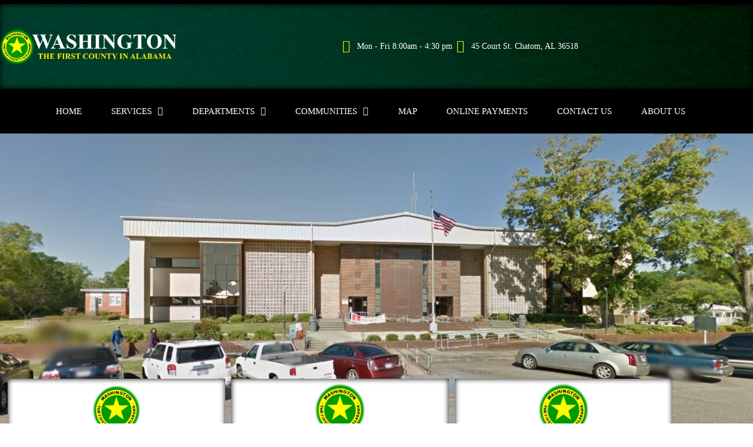

--- FILE ---
content_type: text/html; charset=UTF-8
request_url: http://wcalabama.com/
body_size: 23342
content:
<!DOCTYPE html>
<html lang="en-US">
<head>
	<meta charset="UTF-8">
	<meta name="viewport" content="width=device-width, initial-scale=1.0, viewport-fit=cover" />			<title>
			Washington County Alabama &#8211; Official Website of Washington County Alabama		</title>
		<meta name='robots' content='max-image-preview:large' />
<link rel="alternate" title="oEmbed (JSON)" type="application/json+oembed" href="https://wcalabama.com/wp-json/oembed/1.0/embed?url=https%3A%2F%2Fwcalabama.com%2F" />
<link rel="alternate" title="oEmbed (XML)" type="text/xml+oembed" href="https://wcalabama.com/wp-json/oembed/1.0/embed?url=https%3A%2F%2Fwcalabama.com%2F&#038;format=xml" />
<style id='wp-img-auto-sizes-contain-inline-css' type='text/css'>
img:is([sizes=auto i],[sizes^="auto," i]){contain-intrinsic-size:3000px 1500px}
/*# sourceURL=wp-img-auto-sizes-contain-inline-css */
</style>
<style id='wp-emoji-styles-inline-css' type='text/css'>

	img.wp-smiley, img.emoji {
		display: inline !important;
		border: none !important;
		box-shadow: none !important;
		height: 1em !important;
		width: 1em !important;
		margin: 0 0.07em !important;
		vertical-align: -0.1em !important;
		background: none !important;
		padding: 0 !important;
	}
/*# sourceURL=wp-emoji-styles-inline-css */
</style>
<style id='classic-theme-styles-inline-css' type='text/css'>
/*! This file is auto-generated */
.wp-block-button__link{color:#fff;background-color:#32373c;border-radius:9999px;box-shadow:none;text-decoration:none;padding:calc(.667em + 2px) calc(1.333em + 2px);font-size:1.125em}.wp-block-file__button{background:#32373c;color:#fff;text-decoration:none}
/*# sourceURL=/wp-includes/css/classic-themes.min.css */
</style>
<style id='global-styles-inline-css' type='text/css'>
:root{--wp--preset--aspect-ratio--square: 1;--wp--preset--aspect-ratio--4-3: 4/3;--wp--preset--aspect-ratio--3-4: 3/4;--wp--preset--aspect-ratio--3-2: 3/2;--wp--preset--aspect-ratio--2-3: 2/3;--wp--preset--aspect-ratio--16-9: 16/9;--wp--preset--aspect-ratio--9-16: 9/16;--wp--preset--color--black: #000000;--wp--preset--color--cyan-bluish-gray: #abb8c3;--wp--preset--color--white: #ffffff;--wp--preset--color--pale-pink: #f78da7;--wp--preset--color--vivid-red: #cf2e2e;--wp--preset--color--luminous-vivid-orange: #ff6900;--wp--preset--color--luminous-vivid-amber: #fcb900;--wp--preset--color--light-green-cyan: #7bdcb5;--wp--preset--color--vivid-green-cyan: #00d084;--wp--preset--color--pale-cyan-blue: #8ed1fc;--wp--preset--color--vivid-cyan-blue: #0693e3;--wp--preset--color--vivid-purple: #9b51e0;--wp--preset--gradient--vivid-cyan-blue-to-vivid-purple: linear-gradient(135deg,rgb(6,147,227) 0%,rgb(155,81,224) 100%);--wp--preset--gradient--light-green-cyan-to-vivid-green-cyan: linear-gradient(135deg,rgb(122,220,180) 0%,rgb(0,208,130) 100%);--wp--preset--gradient--luminous-vivid-amber-to-luminous-vivid-orange: linear-gradient(135deg,rgb(252,185,0) 0%,rgb(255,105,0) 100%);--wp--preset--gradient--luminous-vivid-orange-to-vivid-red: linear-gradient(135deg,rgb(255,105,0) 0%,rgb(207,46,46) 100%);--wp--preset--gradient--very-light-gray-to-cyan-bluish-gray: linear-gradient(135deg,rgb(238,238,238) 0%,rgb(169,184,195) 100%);--wp--preset--gradient--cool-to-warm-spectrum: linear-gradient(135deg,rgb(74,234,220) 0%,rgb(151,120,209) 20%,rgb(207,42,186) 40%,rgb(238,44,130) 60%,rgb(251,105,98) 80%,rgb(254,248,76) 100%);--wp--preset--gradient--blush-light-purple: linear-gradient(135deg,rgb(255,206,236) 0%,rgb(152,150,240) 100%);--wp--preset--gradient--blush-bordeaux: linear-gradient(135deg,rgb(254,205,165) 0%,rgb(254,45,45) 50%,rgb(107,0,62) 100%);--wp--preset--gradient--luminous-dusk: linear-gradient(135deg,rgb(255,203,112) 0%,rgb(199,81,192) 50%,rgb(65,88,208) 100%);--wp--preset--gradient--pale-ocean: linear-gradient(135deg,rgb(255,245,203) 0%,rgb(182,227,212) 50%,rgb(51,167,181) 100%);--wp--preset--gradient--electric-grass: linear-gradient(135deg,rgb(202,248,128) 0%,rgb(113,206,126) 100%);--wp--preset--gradient--midnight: linear-gradient(135deg,rgb(2,3,129) 0%,rgb(40,116,252) 100%);--wp--preset--font-size--small: 13px;--wp--preset--font-size--medium: 20px;--wp--preset--font-size--large: 36px;--wp--preset--font-size--x-large: 42px;--wp--preset--spacing--20: 0.44rem;--wp--preset--spacing--30: 0.67rem;--wp--preset--spacing--40: 1rem;--wp--preset--spacing--50: 1.5rem;--wp--preset--spacing--60: 2.25rem;--wp--preset--spacing--70: 3.38rem;--wp--preset--spacing--80: 5.06rem;--wp--preset--shadow--natural: 6px 6px 9px rgba(0, 0, 0, 0.2);--wp--preset--shadow--deep: 12px 12px 50px rgba(0, 0, 0, 0.4);--wp--preset--shadow--sharp: 6px 6px 0px rgba(0, 0, 0, 0.2);--wp--preset--shadow--outlined: 6px 6px 0px -3px rgb(255, 255, 255), 6px 6px rgb(0, 0, 0);--wp--preset--shadow--crisp: 6px 6px 0px rgb(0, 0, 0);}:where(.is-layout-flex){gap: 0.5em;}:where(.is-layout-grid){gap: 0.5em;}body .is-layout-flex{display: flex;}.is-layout-flex{flex-wrap: wrap;align-items: center;}.is-layout-flex > :is(*, div){margin: 0;}body .is-layout-grid{display: grid;}.is-layout-grid > :is(*, div){margin: 0;}:where(.wp-block-columns.is-layout-flex){gap: 2em;}:where(.wp-block-columns.is-layout-grid){gap: 2em;}:where(.wp-block-post-template.is-layout-flex){gap: 1.25em;}:where(.wp-block-post-template.is-layout-grid){gap: 1.25em;}.has-black-color{color: var(--wp--preset--color--black) !important;}.has-cyan-bluish-gray-color{color: var(--wp--preset--color--cyan-bluish-gray) !important;}.has-white-color{color: var(--wp--preset--color--white) !important;}.has-pale-pink-color{color: var(--wp--preset--color--pale-pink) !important;}.has-vivid-red-color{color: var(--wp--preset--color--vivid-red) !important;}.has-luminous-vivid-orange-color{color: var(--wp--preset--color--luminous-vivid-orange) !important;}.has-luminous-vivid-amber-color{color: var(--wp--preset--color--luminous-vivid-amber) !important;}.has-light-green-cyan-color{color: var(--wp--preset--color--light-green-cyan) !important;}.has-vivid-green-cyan-color{color: var(--wp--preset--color--vivid-green-cyan) !important;}.has-pale-cyan-blue-color{color: var(--wp--preset--color--pale-cyan-blue) !important;}.has-vivid-cyan-blue-color{color: var(--wp--preset--color--vivid-cyan-blue) !important;}.has-vivid-purple-color{color: var(--wp--preset--color--vivid-purple) !important;}.has-black-background-color{background-color: var(--wp--preset--color--black) !important;}.has-cyan-bluish-gray-background-color{background-color: var(--wp--preset--color--cyan-bluish-gray) !important;}.has-white-background-color{background-color: var(--wp--preset--color--white) !important;}.has-pale-pink-background-color{background-color: var(--wp--preset--color--pale-pink) !important;}.has-vivid-red-background-color{background-color: var(--wp--preset--color--vivid-red) !important;}.has-luminous-vivid-orange-background-color{background-color: var(--wp--preset--color--luminous-vivid-orange) !important;}.has-luminous-vivid-amber-background-color{background-color: var(--wp--preset--color--luminous-vivid-amber) !important;}.has-light-green-cyan-background-color{background-color: var(--wp--preset--color--light-green-cyan) !important;}.has-vivid-green-cyan-background-color{background-color: var(--wp--preset--color--vivid-green-cyan) !important;}.has-pale-cyan-blue-background-color{background-color: var(--wp--preset--color--pale-cyan-blue) !important;}.has-vivid-cyan-blue-background-color{background-color: var(--wp--preset--color--vivid-cyan-blue) !important;}.has-vivid-purple-background-color{background-color: var(--wp--preset--color--vivid-purple) !important;}.has-black-border-color{border-color: var(--wp--preset--color--black) !important;}.has-cyan-bluish-gray-border-color{border-color: var(--wp--preset--color--cyan-bluish-gray) !important;}.has-white-border-color{border-color: var(--wp--preset--color--white) !important;}.has-pale-pink-border-color{border-color: var(--wp--preset--color--pale-pink) !important;}.has-vivid-red-border-color{border-color: var(--wp--preset--color--vivid-red) !important;}.has-luminous-vivid-orange-border-color{border-color: var(--wp--preset--color--luminous-vivid-orange) !important;}.has-luminous-vivid-amber-border-color{border-color: var(--wp--preset--color--luminous-vivid-amber) !important;}.has-light-green-cyan-border-color{border-color: var(--wp--preset--color--light-green-cyan) !important;}.has-vivid-green-cyan-border-color{border-color: var(--wp--preset--color--vivid-green-cyan) !important;}.has-pale-cyan-blue-border-color{border-color: var(--wp--preset--color--pale-cyan-blue) !important;}.has-vivid-cyan-blue-border-color{border-color: var(--wp--preset--color--vivid-cyan-blue) !important;}.has-vivid-purple-border-color{border-color: var(--wp--preset--color--vivid-purple) !important;}.has-vivid-cyan-blue-to-vivid-purple-gradient-background{background: var(--wp--preset--gradient--vivid-cyan-blue-to-vivid-purple) !important;}.has-light-green-cyan-to-vivid-green-cyan-gradient-background{background: var(--wp--preset--gradient--light-green-cyan-to-vivid-green-cyan) !important;}.has-luminous-vivid-amber-to-luminous-vivid-orange-gradient-background{background: var(--wp--preset--gradient--luminous-vivid-amber-to-luminous-vivid-orange) !important;}.has-luminous-vivid-orange-to-vivid-red-gradient-background{background: var(--wp--preset--gradient--luminous-vivid-orange-to-vivid-red) !important;}.has-very-light-gray-to-cyan-bluish-gray-gradient-background{background: var(--wp--preset--gradient--very-light-gray-to-cyan-bluish-gray) !important;}.has-cool-to-warm-spectrum-gradient-background{background: var(--wp--preset--gradient--cool-to-warm-spectrum) !important;}.has-blush-light-purple-gradient-background{background: var(--wp--preset--gradient--blush-light-purple) !important;}.has-blush-bordeaux-gradient-background{background: var(--wp--preset--gradient--blush-bordeaux) !important;}.has-luminous-dusk-gradient-background{background: var(--wp--preset--gradient--luminous-dusk) !important;}.has-pale-ocean-gradient-background{background: var(--wp--preset--gradient--pale-ocean) !important;}.has-electric-grass-gradient-background{background: var(--wp--preset--gradient--electric-grass) !important;}.has-midnight-gradient-background{background: var(--wp--preset--gradient--midnight) !important;}.has-small-font-size{font-size: var(--wp--preset--font-size--small) !important;}.has-medium-font-size{font-size: var(--wp--preset--font-size--medium) !important;}.has-large-font-size{font-size: var(--wp--preset--font-size--large) !important;}.has-x-large-font-size{font-size: var(--wp--preset--font-size--x-large) !important;}
:where(.wp-block-post-template.is-layout-flex){gap: 1.25em;}:where(.wp-block-post-template.is-layout-grid){gap: 1.25em;}
:where(.wp-block-term-template.is-layout-flex){gap: 1.25em;}:where(.wp-block-term-template.is-layout-grid){gap: 1.25em;}
:where(.wp-block-columns.is-layout-flex){gap: 2em;}:where(.wp-block-columns.is-layout-grid){gap: 2em;}
:root :where(.wp-block-pullquote){font-size: 1.5em;line-height: 1.6;}
/*# sourceURL=global-styles-inline-css */
</style>
<link rel='stylesheet' id='wpa-css-css' href='https://wcalabama.com/wp-content/plugins/honeypot/includes/css/wpa.css?ver=2.3.04' type='text/css' media='all' />
<link rel='stylesheet' id='elementor-frontend-css' href='https://wcalabama.com/wp-content/plugins/elementor/assets/css/frontend.min.css?ver=3.34.4' type='text/css' media='all' />
<style id='elementor-frontend-inline-css' type='text/css'>
.elementor-kit-9{--e-global-color-primary:#6EC1E4;--e-global-color-secondary:#54595F;--e-global-color-text:#7A7A7A;--e-global-color-accent:#61CE70;--e-global-color-8e9250d:#06163A;--e-global-color-59eb8d4:#B71D3E;--e-global-color-8542b8d:#1F2E4E;--e-global-color-1fd10cc:#E1192B;--e-global-color-e0810ef:#000000;--e-global-color-8612e2a:#FFFFFF;--e-global-color-e95d2cf:#9E0412;--e-global-color-1ac2223:#E2F701;--e-global-color-88ba33f:#103100;--e-global-color-596d35f:#009900;--e-global-typography-primary-font-family:"Roboto";--e-global-typography-primary-font-weight:600;--e-global-typography-secondary-font-family:"Roboto Slab";--e-global-typography-secondary-font-weight:400;--e-global-typography-text-font-family:"Roboto";--e-global-typography-text-font-weight:400;--e-global-typography-accent-font-family:"Roboto";--e-global-typography-accent-font-weight:500;background-image:url("https://wcalabama.com/wp-content/uploads/2021/02/White-Brick.jpg");background-size:cover;}.elementor-kit-9 e-page-transition{background-color:#FFBC7D;}.elementor-section.elementor-section-boxed > .elementor-container{max-width:1140px;}.e-con{--container-max-width:1140px;}.elementor-widget:not(:last-child){margin-block-end:20px;}.elementor-element{--widgets-spacing:20px 20px;--widgets-spacing-row:20px;--widgets-spacing-column:20px;}{}h1.entry-title{display:var(--page-title-display);}@media(min-width:1025px){.elementor-kit-9{background-attachment:fixed;}}@media(max-width:1024px){.elementor-section.elementor-section-boxed > .elementor-container{max-width:1024px;}.e-con{--container-max-width:1024px;}}@media(max-width:767px){.elementor-section.elementor-section-boxed > .elementor-container{max-width:767px;}.e-con{--container-max-width:767px;}}
.elementor-2984 .elementor-element.elementor-element-02c8411{border-style:solid;border-width:0px 0px 10px 0px;border-color:var( --e-global-color-e0810ef );box-shadow:0px 12px 10px 0px rgba(0,0,0,0.5);}.elementor-2984 .elementor-element.elementor-element-af3d8bf .elementor-repeater-item-746af12 .swiper-slide-bg{background-color:var( --e-global-color-8e9250d );background-image:url(https://wcalabama.com/wp-content/uploads/2021/02/courthouse1.jpg);background-size:cover;}.elementor-2984 .elementor-element.elementor-element-af3d8bf .elementor-repeater-item-746af12 .elementor-background-overlay{background-color:rgba(0,0,0,0.5);}.elementor-2984 .elementor-element.elementor-element-af3d8bf .swiper-slide{transition-duration:calc(5000ms*1.2);height:507px;}.elementor-2984 .elementor-element.elementor-element-af3d8bf .elementor-slide-button{background-color:var( --e-global-color-596d35f );border-width:1px;color:#FFFFFF;border-color:var( --e-global-color-596d35f );}.elementor-2984 .elementor-element.elementor-element-af3d8bf .elementor-slide-button:hover{background-color:var( --e-global-color-e0810ef );color:var( --e-global-color-8612e2a );border-color:var( --e-global-color-e0810ef );}.elementor-2984 .elementor-element.elementor-element-af3d8bf .swiper-slide-contents{max-width:66%;text-shadow:0px 0px 52px rgba(1.6532608695652142, 4.3720179584120915, 58.49999999999999, 0.96);}.elementor-2984 .elementor-element.elementor-element-af3d8bf .swiper-slide-inner{text-align:start;}.elementor-2984 .elementor-element.elementor-element-e1cbb55{margin-top:-100px;margin-bottom:0px;z-index:1;}.elementor-2984 .elementor-element.elementor-element-b01f5b2:not(.elementor-motion-effects-element-type-background) > .elementor-widget-wrap, .elementor-2984 .elementor-element.elementor-element-b01f5b2 > .elementor-widget-wrap > .elementor-motion-effects-container > .elementor-motion-effects-layer{background-color:#FFFFFF;}.elementor-2984 .elementor-element.elementor-element-b01f5b2 > .elementor-element-populated{box-shadow:0px 0px 10px 0px #000000 inset;transition:background 0.3s, border 0.3s, border-radius 0.3s, box-shadow 0.3s;margin:0px 5px 0px 5px;--e-column-margin-right:5px;--e-column-margin-left:5px;}.elementor-2984 .elementor-element.elementor-element-b01f5b2 > .elementor-element-populated > .elementor-background-overlay{transition:background 0.3s, border-radius 0.3s, opacity 0.3s;}.elementor-2984 .elementor-element.elementor-element-b33d3f1 img{width:24%;}.elementor-2984 .elementor-element.elementor-element-5aa2a54{text-align:center;}.elementor-2984 .elementor-element.elementor-element-5aa2a54 .elementor-heading-title{color:var( --e-global-color-596d35f );}.elementor-2984 .elementor-element.elementor-element-3576475 > .elementor-widget-container{padding:9px 9px 0px 9px;}.elementor-2984 .elementor-element.elementor-element-3576475{text-align:center;color:var( --e-global-color-e0810ef );}.elementor-2984 .elementor-element.elementor-element-3f63584 .elementor-button{background-color:var( --e-global-color-596d35f );}.elementor-2984 .elementor-element.elementor-element-3f63584 .elementor-button:hover, .elementor-2984 .elementor-element.elementor-element-3f63584 .elementor-button:focus{background-color:var( --e-global-color-e0810ef );color:#FFFFFF;border-color:var( --e-global-color-e0810ef );}.elementor-2984 .elementor-element.elementor-element-3f63584 > .elementor-widget-container{padding:0px 0px 5px 0px;}.elementor-2984 .elementor-element.elementor-element-3f63584 .elementor-button:hover svg, .elementor-2984 .elementor-element.elementor-element-3f63584 .elementor-button:focus svg{fill:#FFFFFF;}.elementor-2984 .elementor-element.elementor-element-5de00b2:not(.elementor-motion-effects-element-type-background) > .elementor-widget-wrap, .elementor-2984 .elementor-element.elementor-element-5de00b2 > .elementor-widget-wrap > .elementor-motion-effects-container > .elementor-motion-effects-layer{background-color:#FFFFFF;}.elementor-2984 .elementor-element.elementor-element-5de00b2 > .elementor-element-populated{box-shadow:0px 0px 10px 0px #000000 inset;transition:background 0.3s, border 0.3s, border-radius 0.3s, box-shadow 0.3s;margin:0px 5px 0px 5px;--e-column-margin-right:5px;--e-column-margin-left:5px;padding:0px 0px 0px 0px;}.elementor-2984 .elementor-element.elementor-element-5de00b2 > .elementor-element-populated > .elementor-background-overlay{transition:background 0.3s, border-radius 0.3s, opacity 0.3s;}.elementor-2984 .elementor-element.elementor-element-e62a5eb > .elementor-widget-container{padding:7px 0px 0px 0px;}.elementor-2984 .elementor-element.elementor-element-e62a5eb img{width:24%;}.elementor-2984 .elementor-element.elementor-element-8a2bac6{text-align:center;}.elementor-2984 .elementor-element.elementor-element-8a2bac6 .elementor-heading-title{color:var( --e-global-color-596d35f );}.elementor-2984 .elementor-element.elementor-element-a218379 > .elementor-widget-container{padding:9px 9px 0px 9px;}.elementor-2984 .elementor-element.elementor-element-a218379{text-align:center;color:var( --e-global-color-e0810ef );}.elementor-2984 .elementor-element.elementor-element-c6786dd .elementor-button{background-color:var( --e-global-color-596d35f );}.elementor-2984 .elementor-element.elementor-element-c6786dd .elementor-button:hover, .elementor-2984 .elementor-element.elementor-element-c6786dd .elementor-button:focus{background-color:var( --e-global-color-e0810ef );color:var( --e-global-color-8612e2a );border-color:var( --e-global-color-e0810ef );}.elementor-2984 .elementor-element.elementor-element-c6786dd > .elementor-widget-container{padding:0px 0px 5px 0px;}.elementor-2984 .elementor-element.elementor-element-c6786dd .elementor-button:hover svg, .elementor-2984 .elementor-element.elementor-element-c6786dd .elementor-button:focus svg{fill:var( --e-global-color-8612e2a );}.elementor-2984 .elementor-element.elementor-element-9919238:not(.elementor-motion-effects-element-type-background) > .elementor-widget-wrap, .elementor-2984 .elementor-element.elementor-element-9919238 > .elementor-widget-wrap > .elementor-motion-effects-container > .elementor-motion-effects-layer{background-color:#FFFFFF;}.elementor-2984 .elementor-element.elementor-element-9919238 > .elementor-element-populated{box-shadow:0px 0px 10px 0px #000000 inset;transition:background 0.3s, border 0.3s, border-radius 0.3s, box-shadow 0.3s;margin:0px 5px 0px 5px;--e-column-margin-right:5px;--e-column-margin-left:5px;padding:0px 0px 0px 0px;}.elementor-2984 .elementor-element.elementor-element-9919238 > .elementor-element-populated > .elementor-background-overlay{transition:background 0.3s, border-radius 0.3s, opacity 0.3s;}.elementor-2984 .elementor-element.elementor-element-8db507f > .elementor-widget-container{padding:7px 0px 0px 0px;}.elementor-2984 .elementor-element.elementor-element-8db507f img{width:24%;}.elementor-2984 .elementor-element.elementor-element-27ff5a6{text-align:center;}.elementor-2984 .elementor-element.elementor-element-27ff5a6 .elementor-heading-title{color:var( --e-global-color-596d35f );}.elementor-2984 .elementor-element.elementor-element-743957b > .elementor-widget-container{padding:9px 9px 0px 9px;}.elementor-2984 .elementor-element.elementor-element-743957b{text-align:center;color:var( --e-global-color-e0810ef );}.elementor-2984 .elementor-element.elementor-element-03766ca .elementor-button{background-color:var( --e-global-color-596d35f );}.elementor-2984 .elementor-element.elementor-element-03766ca .elementor-button:hover, .elementor-2984 .elementor-element.elementor-element-03766ca .elementor-button:focus{background-color:var( --e-global-color-e0810ef );color:var( --e-global-color-8612e2a );border-color:var( --e-global-color-e0810ef );}.elementor-2984 .elementor-element.elementor-element-03766ca > .elementor-widget-container{padding:0px 0px 10px 0px;}.elementor-2984 .elementor-element.elementor-element-03766ca .elementor-button:hover svg, .elementor-2984 .elementor-element.elementor-element-03766ca .elementor-button:focus svg{fill:var( --e-global-color-8612e2a );}.elementor-2984 .elementor-element.elementor-element-f01d362{padding:46px 0px 0px 0px;}.elementor-2984 .elementor-element.elementor-element-dcc5145:not(.elementor-motion-effects-element-type-background) > .elementor-widget-wrap, .elementor-2984 .elementor-element.elementor-element-dcc5145 > .elementor-widget-wrap > .elementor-motion-effects-container > .elementor-motion-effects-layer{background-color:#FFFFFF;}.elementor-bc-flex-widget .elementor-2984 .elementor-element.elementor-element-dcc5145.elementor-column .elementor-widget-wrap{align-items:center;}.elementor-2984 .elementor-element.elementor-element-dcc5145.elementor-column.elementor-element[data-element_type="column"] > .elementor-widget-wrap.elementor-element-populated{align-content:center;align-items:center;}.elementor-2984 .elementor-element.elementor-element-dcc5145 > .elementor-element-populated{border-style:solid;border-width:1px 1px 1px 1px;border-color:var( --e-global-color-e0810ef );box-shadow:0px 0px 10px 0px #000000;transition:background 0.3s, border 0.3s, border-radius 0.3s, box-shadow 0.3s;padding:10px 10px 12px 10px;}.elementor-2984 .elementor-element.elementor-element-dcc5145 > .elementor-element-populated > .elementor-background-overlay{transition:background 0.3s, border-radius 0.3s, opacity 0.3s;}.elementor-2984 .elementor-element.elementor-element-c2bcff9 > .elementor-widget-container{background-color:#FFFFFF;padding:10px 10px 13px 10px;box-shadow:0px 0px 10px 0px #000000 inset;}.elementor-2984 .elementor-element.elementor-element-c2bcff9{text-align:start;}.elementor-2984 .elementor-element.elementor-element-c2bcff9 .elementor-heading-title{font-size:33px;font-weight:700;color:var( --e-global-color-e0810ef );}.elementor-2984 .elementor-element.elementor-element-c2a477d:not(.elementor-motion-effects-element-type-background) > .elementor-widget-wrap, .elementor-2984 .elementor-element.elementor-element-c2a477d > .elementor-widget-wrap > .elementor-motion-effects-container > .elementor-motion-effects-layer{background-color:#FFFFFF;}.elementor-2984 .elementor-element.elementor-element-c2a477d > .elementor-element-populated{border-style:solid;border-width:1px 1px 1px 1px;border-color:var( --e-global-color-e0810ef );box-shadow:0px 0px 10px 0px #000000;transition:background 0.3s, border 0.3s, border-radius 0.3s, box-shadow 0.3s;}.elementor-2984 .elementor-element.elementor-element-c2a477d > .elementor-element-populated > .elementor-background-overlay{transition:background 0.3s, border-radius 0.3s, opacity 0.3s;}.elementor-2984 .elementor-element.elementor-element-eed006a:not(.elementor-motion-effects-element-type-background) > .elementor-widget-wrap, .elementor-2984 .elementor-element.elementor-element-eed006a > .elementor-widget-wrap > .elementor-motion-effects-container > .elementor-motion-effects-layer{background-color:#FFFFFF;}.elementor-2984 .elementor-element.elementor-element-eed006a > .elementor-element-populated{box-shadow:0px 0px 10px 0px #000000 inset;transition:background 0.3s, border 0.3s, border-radius 0.3s, box-shadow 0.3s;}.elementor-2984 .elementor-element.elementor-element-eed006a > .elementor-element-populated > .elementor-background-overlay{transition:background 0.3s, border-radius 0.3s, opacity 0.3s;}.elementor-2984 .elementor-element.elementor-element-a993f5e .elementor-cta .elementor-cta__bg, .elementor-2984 .elementor-element.elementor-element-a993f5e .elementor-cta .elementor-cta__bg-overlay{transition-duration:1500ms;}.elementor-2984 .elementor-element.elementor-element-a993f5e > .elementor-widget-container{padding:10px 10px 10px 10px;box-shadow:0px 0px 10px 0px #000000 inset;}.elementor-2984 .elementor-element.elementor-element-a993f5e .elementor-cta__content{text-align:center;}.elementor-2984 .elementor-element.elementor-element-a993f5e .elementor-cta__button{color:#FFFFFF;background-color:var( --e-global-color-596d35f );border-color:var( --e-global-color-596d35f );}.elementor-2984 .elementor-element.elementor-element-a993f5e .elementor-cta__button:hover{background-color:var( --e-global-color-e0810ef );border-color:var( --e-global-color-e0810ef );}.elementor-2984 .elementor-element.elementor-element-67f9108:not(.elementor-motion-effects-element-type-background) > .elementor-widget-wrap, .elementor-2984 .elementor-element.elementor-element-67f9108 > .elementor-widget-wrap > .elementor-motion-effects-container > .elementor-motion-effects-layer{background-color:#FFFFFF;}.elementor-2984 .elementor-element.elementor-element-67f9108 > .elementor-element-populated{box-shadow:0px 0px 10px 0px #000000 inset;transition:background 0.3s, border 0.3s, border-radius 0.3s, box-shadow 0.3s;}.elementor-2984 .elementor-element.elementor-element-67f9108 > .elementor-element-populated > .elementor-background-overlay{transition:background 0.3s, border-radius 0.3s, opacity 0.3s;}.elementor-2984 .elementor-element.elementor-element-f6bf3fb .elementor-cta .elementor-cta__bg, .elementor-2984 .elementor-element.elementor-element-f6bf3fb .elementor-cta .elementor-cta__bg-overlay{transition-duration:1500ms;}.elementor-2984 .elementor-element.elementor-element-f6bf3fb > .elementor-widget-container{padding:10px 10px 10px 10px;box-shadow:0px 0px 10px 0px #000000 inset;}.elementor-2984 .elementor-element.elementor-element-f6bf3fb .elementor-cta__content{text-align:center;}.elementor-2984 .elementor-element.elementor-element-f6bf3fb .elementor-cta__button{color:#FFFFFF;background-color:var( --e-global-color-596d35f );border-color:var( --e-global-color-596d35f );}.elementor-2984 .elementor-element.elementor-element-f6bf3fb .elementor-cta__button:hover{background-color:var( --e-global-color-e0810ef );border-color:var( --e-global-color-e0810ef );}.elementor-2984 .elementor-element.elementor-element-0f31e66:not(.elementor-motion-effects-element-type-background) > .elementor-widget-wrap, .elementor-2984 .elementor-element.elementor-element-0f31e66 > .elementor-widget-wrap > .elementor-motion-effects-container > .elementor-motion-effects-layer{background-color:#FFFFFF;}.elementor-2984 .elementor-element.elementor-element-0f31e66 > .elementor-element-populated{box-shadow:0px 0px 10px 0px #000000 inset;transition:background 0.3s, border 0.3s, border-radius 0.3s, box-shadow 0.3s;}.elementor-2984 .elementor-element.elementor-element-0f31e66 > .elementor-element-populated > .elementor-background-overlay{transition:background 0.3s, border-radius 0.3s, opacity 0.3s;}.elementor-2984 .elementor-element.elementor-element-f6bbcb3 .elementor-cta .elementor-cta__bg, .elementor-2984 .elementor-element.elementor-element-f6bbcb3 .elementor-cta .elementor-cta__bg-overlay{transition-duration:1500ms;}.elementor-2984 .elementor-element.elementor-element-f6bbcb3 > .elementor-widget-container{padding:10px 10px 10px 10px;box-shadow:0px 0px 10px 0px #000000 inset;}.elementor-2984 .elementor-element.elementor-element-f6bbcb3 .elementor-cta__content{text-align:center;}.elementor-2984 .elementor-element.elementor-element-f6bbcb3 .elementor-cta__button{color:#FFFFFF;background-color:var( --e-global-color-596d35f );border-color:var( --e-global-color-596d35f );}.elementor-2984 .elementor-element.elementor-element-f6bbcb3 .elementor-cta__button:hover{background-color:var( --e-global-color-e0810ef );border-color:var( --e-global-color-e0810ef );}.elementor-2984 .elementor-element.elementor-element-f1553d1:not(.elementor-motion-effects-element-type-background) > .elementor-widget-wrap, .elementor-2984 .elementor-element.elementor-element-f1553d1 > .elementor-widget-wrap > .elementor-motion-effects-container > .elementor-motion-effects-layer{background-color:#FFFFFF;}.elementor-2984 .elementor-element.elementor-element-f1553d1 > .elementor-element-populated{box-shadow:0px 0px 10px 0px #000000 inset;transition:background 0.3s, border 0.3s, border-radius 0.3s, box-shadow 0.3s;}.elementor-2984 .elementor-element.elementor-element-f1553d1 > .elementor-element-populated > .elementor-background-overlay{transition:background 0.3s, border-radius 0.3s, opacity 0.3s;}.elementor-2984 .elementor-element.elementor-element-692a9ed .elementor-cta .elementor-cta__bg, .elementor-2984 .elementor-element.elementor-element-692a9ed .elementor-cta .elementor-cta__bg-overlay{transition-duration:1500ms;}.elementor-2984 .elementor-element.elementor-element-692a9ed > .elementor-widget-container{padding:10px 10px 10px 10px;box-shadow:0px 0px 10px 0px #000000 inset;}.elementor-2984 .elementor-element.elementor-element-692a9ed .elementor-cta__content{text-align:center;}.elementor-2984 .elementor-element.elementor-element-692a9ed .elementor-cta__button{color:#FFFFFF;background-color:var( --e-global-color-596d35f );border-color:var( --e-global-color-596d35f );}.elementor-2984 .elementor-element.elementor-element-692a9ed .elementor-cta__button:hover{background-color:var( --e-global-color-e0810ef );border-color:var( --e-global-color-e0810ef );}.elementor-2984 .elementor-element.elementor-element-8433e5b:not(.elementor-motion-effects-element-type-background) > .elementor-widget-wrap, .elementor-2984 .elementor-element.elementor-element-8433e5b > .elementor-widget-wrap > .elementor-motion-effects-container > .elementor-motion-effects-layer{background-color:#FFFFFF;}.elementor-2984 .elementor-element.elementor-element-8433e5b > .elementor-element-populated{box-shadow:0px 0px 10px 0px rgba(0, 0, 0, 0.99) inset;transition:background 0.3s, border 0.3s, border-radius 0.3s, box-shadow 0.3s;}.elementor-2984 .elementor-element.elementor-element-8433e5b > .elementor-element-populated > .elementor-background-overlay{transition:background 0.3s, border-radius 0.3s, opacity 0.3s;}.elementor-2984 .elementor-element.elementor-element-860c031 .elementor-cta .elementor-cta__bg, .elementor-2984 .elementor-element.elementor-element-860c031 .elementor-cta .elementor-cta__bg-overlay{transition-duration:1500ms;}.elementor-2984 .elementor-element.elementor-element-860c031 > .elementor-widget-container{padding:10px 10px 10px 10px;box-shadow:0px 0px 10px 0px #000000 inset;}.elementor-2984 .elementor-element.elementor-element-860c031 .elementor-cta__content{text-align:center;}.elementor-2984 .elementor-element.elementor-element-860c031 .elementor-cta__button{color:#FFFFFF;background-color:var( --e-global-color-596d35f );border-color:var( --e-global-color-596d35f );}.elementor-2984 .elementor-element.elementor-element-860c031 .elementor-cta__button:hover{background-color:var( --e-global-color-e0810ef );border-color:var( --e-global-color-e0810ef );}.elementor-2984 .elementor-element.elementor-element-288ce10:not(.elementor-motion-effects-element-type-background) > .elementor-widget-wrap, .elementor-2984 .elementor-element.elementor-element-288ce10 > .elementor-widget-wrap > .elementor-motion-effects-container > .elementor-motion-effects-layer{background-color:#FFFFFF;}.elementor-2984 .elementor-element.elementor-element-288ce10 > .elementor-element-populated{box-shadow:0px 0px 10px 0px #000000 inset;transition:background 0.3s, border 0.3s, border-radius 0.3s, box-shadow 0.3s;}.elementor-2984 .elementor-element.elementor-element-288ce10 > .elementor-element-populated > .elementor-background-overlay{transition:background 0.3s, border-radius 0.3s, opacity 0.3s;}.elementor-2984 .elementor-element.elementor-element-925932f .elementor-cta .elementor-cta__bg, .elementor-2984 .elementor-element.elementor-element-925932f .elementor-cta .elementor-cta__bg-overlay{transition-duration:1500ms;}.elementor-2984 .elementor-element.elementor-element-925932f > .elementor-widget-container{padding:10px 10px 10px 10px;box-shadow:0px 0px 10px 0px #000000 inset;}.elementor-2984 .elementor-element.elementor-element-925932f .elementor-cta__content{text-align:center;}.elementor-2984 .elementor-element.elementor-element-925932f .elementor-cta__button{color:#FFFFFF;background-color:var( --e-global-color-596d35f );border-color:var( --e-global-color-596d35f );}.elementor-2984 .elementor-element.elementor-element-925932f .elementor-cta__button:hover{background-color:var( --e-global-color-e0810ef );border-color:var( --e-global-color-e0810ef );}.elementor-2984 .elementor-element.elementor-element-fa2dd72:not(.elementor-motion-effects-element-type-background) > .elementor-widget-wrap, .elementor-2984 .elementor-element.elementor-element-fa2dd72 > .elementor-widget-wrap > .elementor-motion-effects-container > .elementor-motion-effects-layer{background-color:#FFFFFF;}.elementor-2984 .elementor-element.elementor-element-fa2dd72 > .elementor-element-populated{box-shadow:0px 0px 10px 0px #000000 inset;transition:background 0.3s, border 0.3s, border-radius 0.3s, box-shadow 0.3s;}.elementor-2984 .elementor-element.elementor-element-fa2dd72 > .elementor-element-populated > .elementor-background-overlay{transition:background 0.3s, border-radius 0.3s, opacity 0.3s;}.elementor-2984 .elementor-element.elementor-element-41f3db5 .elementor-cta .elementor-cta__bg, .elementor-2984 .elementor-element.elementor-element-41f3db5 .elementor-cta .elementor-cta__bg-overlay{transition-duration:1500ms;}.elementor-2984 .elementor-element.elementor-element-41f3db5 > .elementor-widget-container{padding:10px 10px 10px 10px;box-shadow:0px 0px 10px 0px #000000 inset;}.elementor-2984 .elementor-element.elementor-element-41f3db5 .elementor-cta__content{text-align:center;}.elementor-2984 .elementor-element.elementor-element-41f3db5 .elementor-cta__button{color:#FFFFFF;background-color:var( --e-global-color-596d35f );border-color:var( --e-global-color-596d35f );}.elementor-2984 .elementor-element.elementor-element-41f3db5 .elementor-cta__button:hover{background-color:var( --e-global-color-e0810ef );border-color:var( --e-global-color-e0810ef );}.elementor-2984 .elementor-element.elementor-element-c2a1750:not(.elementor-motion-effects-element-type-background) > .elementor-widget-wrap, .elementor-2984 .elementor-element.elementor-element-c2a1750 > .elementor-widget-wrap > .elementor-motion-effects-container > .elementor-motion-effects-layer{background-color:#FFFFFF;}.elementor-2984 .elementor-element.elementor-element-c2a1750 > .elementor-element-populated{box-shadow:0px 0px 10px 0px #000000 inset;transition:background 0.3s, border 0.3s, border-radius 0.3s, box-shadow 0.3s;}.elementor-2984 .elementor-element.elementor-element-c2a1750 > .elementor-element-populated > .elementor-background-overlay{transition:background 0.3s, border-radius 0.3s, opacity 0.3s;}.elementor-2984 .elementor-element.elementor-element-7a442bb .elementor-cta .elementor-cta__bg, .elementor-2984 .elementor-element.elementor-element-7a442bb .elementor-cta .elementor-cta__bg-overlay{transition-duration:1500ms;}.elementor-2984 .elementor-element.elementor-element-7a442bb > .elementor-widget-container{padding:10px 10px 10px 10px;box-shadow:0px 0px 10px 0px #000000 inset;}.elementor-2984 .elementor-element.elementor-element-7a442bb .elementor-cta__content{text-align:center;}.elementor-2984 .elementor-element.elementor-element-7a442bb .elementor-cta__button{color:#FFFFFF;background-color:var( --e-global-color-596d35f );border-color:var( --e-global-color-596d35f );}.elementor-2984 .elementor-element.elementor-element-7a442bb .elementor-cta__button:hover{background-color:var( --e-global-color-e0810ef );border-color:var( --e-global-color-e0810ef );}.elementor-2984 .elementor-element.elementor-element-b610417:not(.elementor-motion-effects-element-type-background) > .elementor-widget-wrap, .elementor-2984 .elementor-element.elementor-element-b610417 > .elementor-widget-wrap > .elementor-motion-effects-container > .elementor-motion-effects-layer{background-color:var( --e-global-color-8612e2a );}.elementor-2984 .elementor-element.elementor-element-b610417 > .elementor-element-populated{border-style:solid;border-width:1px 1px 1px 1px;border-color:var( --e-global-color-e0810ef );box-shadow:0px 0px 10px 0px #000000;transition:background 0.3s, border 0.3s, border-radius 0.3s, box-shadow 0.3s;}.elementor-2984 .elementor-element.elementor-element-b610417 > .elementor-element-populated > .elementor-background-overlay{transition:background 0.3s, border-radius 0.3s, opacity 0.3s;}.elementor-bc-flex-widget .elementor-2984 .elementor-element.elementor-element-a01ae1a.elementor-column .elementor-widget-wrap{align-items:center;}.elementor-2984 .elementor-element.elementor-element-a01ae1a.elementor-column.elementor-element[data-element_type="column"] > .elementor-widget-wrap.elementor-element-populated{align-content:center;align-items:center;}.elementor-2984 .elementor-element.elementor-element-a01ae1a > .elementor-element-populated{box-shadow:0px 0px 10px 0px rgba(0, 0, 0, 0.61);}.elementor-2984 .elementor-element.elementor-element-8a2aa9d{text-align:center;}.elementor-2984 .elementor-element.elementor-element-8a2aa9d .elementor-heading-title{font-size:18px;font-weight:700;color:var( --e-global-color-88ba33f );}.elementor-2984 .elementor-element.elementor-element-931d3b7 > .elementor-element-populated{box-shadow:0px 0px 10px 0px rgba(0, 0, 0, 0.68) inset;}.elementor-2984 .elementor-element.elementor-element-0e91442{width:var( --container-widget-width, 99.623% );max-width:99.623%;--container-widget-width:99.623%;--container-widget-flex-grow:0;--alignment:center;--grid-side-margin:5px;--grid-column-gap:5px;--grid-row-gap:10px;--grid-bottom-margin:10px;}.elementor-2984 .elementor-element.elementor-element-8a26962{--spacer-size:50px;}.elementor-2984 .elementor-element.elementor-element-131a132:not(.elementor-motion-effects-element-type-background) > .elementor-widget-wrap, .elementor-2984 .elementor-element.elementor-element-131a132 > .elementor-widget-wrap > .elementor-motion-effects-container > .elementor-motion-effects-layer{background-color:#FFFFFF;}.elementor-2984 .elementor-element.elementor-element-131a132 > .elementor-element-populated{border-style:solid;border-width:1px 1px 1px 1px;border-color:var( --e-global-color-e0810ef );box-shadow:0px 0px 10px 0px #000000;transition:background 0.3s, border 0.3s, border-radius 0.3s, box-shadow 0.3s;padding:10px 10px 10px 10px;}.elementor-2984 .elementor-element.elementor-element-131a132 > .elementor-element-populated > .elementor-background-overlay{transition:background 0.3s, border-radius 0.3s, opacity 0.3s;}.elementor-2984 .elementor-element.elementor-element-30da3aa > .elementor-widget-container{padding:10px 10px 16px 10px;border-style:none;box-shadow:0px 0px 10px 0px #000000 inset;}.elementor-2984 .elementor-element.elementor-element-30da3aa .elementor-heading-title{font-size:33px;font-weight:700;}.elementor-2984 .elementor-element.elementor-element-21abe0a8 > .elementor-container > .elementor-column > .elementor-widget-wrap{align-content:center;align-items:center;}.elementor-2984 .elementor-element.elementor-element-21abe0a8{padding:0px 0px 0px 0px;}.elementor-2984 .elementor-element.elementor-element-14d7c3c1:not(.elementor-motion-effects-element-type-background) > .elementor-widget-wrap, .elementor-2984 .elementor-element.elementor-element-14d7c3c1 > .elementor-widget-wrap > .elementor-motion-effects-container > .elementor-motion-effects-layer{background-color:#FFFFFF;}.elementor-2984 .elementor-element.elementor-element-14d7c3c1 > .elementor-element-populated{border-style:solid;border-width:1px 1px 1px 1px;border-color:var( --e-global-color-e0810ef );box-shadow:0px 0px 10px 0px #000000;transition:background 0.3s, border 0.3s, border-radius 0.3s, box-shadow 0.3s;}.elementor-2984 .elementor-element.elementor-element-14d7c3c1 > .elementor-element-populated > .elementor-background-overlay{transition:background 0.3s, border-radius 0.3s, opacity 0.3s;}.elementor-2984 .elementor-element.elementor-element-4ae8879c > .elementor-widget-container{margin:14px 0px -15px 0px;}.elementor-2984 .elementor-element.elementor-element-4ae8879c{text-align:center;font-size:18px;font-weight:400;color:var( --e-global-color-e0810ef );}.elementor-2984 .elementor-element.elementor-element-5099ac55{padding:0px 0px 0px 0px;}.elementor-2984 .elementor-element.elementor-element-673c6415 > .elementor-element-populated{box-shadow:0px 0px 10px 0px #000000 inset;margin:0px 15px 0px 15px;--e-column-margin-right:15px;--e-column-margin-left:15px;padding:35px 35px 35px 35px;}.elementor-2984 .elementor-element.elementor-element-1a87f4c0 .elementor-image-box-wrapper{text-align:start;}.elementor-2984 .elementor-element.elementor-element-1a87f4c0 .elementor-image-box-title{margin-bottom:10px;font-size:35px;font-weight:900;color:var( --e-global-color-596d35f );}.elementor-2984 .elementor-element.elementor-element-1a87f4c0 .elementor-image-box-description{font-size:15px;font-weight:300;text-transform:uppercase;line-height:0.1em;letter-spacing:5px;color:var( --e-global-color-e0810ef );}.elementor-2984 .elementor-element.elementor-element-6dc3f81c{font-size:16px;font-weight:300;line-height:2em;color:var( --e-global-color-e0810ef );}.elementor-2984 .elementor-element.elementor-element-9b30930{--grid-template-columns:repeat(0, auto);--grid-column-gap:5px;--grid-row-gap:0px;}.elementor-2984 .elementor-element.elementor-element-9b30930 .elementor-widget-container{text-align:left;}.elementor-2984 .elementor-element.elementor-element-74a40f54 > .elementor-element-populated{box-shadow:0px 0px 10px 0px #000000 inset;margin:0px 15px 0px 15px;--e-column-margin-right:15px;--e-column-margin-left:15px;padding:35px 35px 35px 35px;}.elementor-2984 .elementor-element.elementor-element-48b4da1a .elementor-image-box-wrapper{text-align:start;}.elementor-2984 .elementor-element.elementor-element-48b4da1a .elementor-image-box-title{margin-bottom:10px;font-size:35px;font-weight:900;color:var( --e-global-color-596d35f );}.elementor-2984 .elementor-element.elementor-element-48b4da1a .elementor-image-box-description{font-size:15px;font-weight:300;text-transform:uppercase;line-height:0.1em;letter-spacing:5px;color:var( --e-global-color-e0810ef );}.elementor-2984 .elementor-element.elementor-element-63d283a1{font-size:16px;font-weight:300;line-height:2em;color:var( --e-global-color-e0810ef );}.elementor-2984 .elementor-element.elementor-element-1837b43{--grid-template-columns:repeat(0, auto);--grid-column-gap:5px;--grid-row-gap:0px;}.elementor-2984 .elementor-element.elementor-element-1837b43 .elementor-widget-container{text-align:left;}.elementor-2984 .elementor-element.elementor-element-42e6875f{padding:20px 0px 0px 0px;}.elementor-2984 .elementor-element.elementor-element-4b15e6fe > .elementor-element-populated{box-shadow:0px 0px 10px 0px #000000 inset;margin:0px 15px 0px 15px;--e-column-margin-right:15px;--e-column-margin-left:15px;padding:35px 35px 35px 35px;}.elementor-2984 .elementor-element.elementor-element-59e8dbd2 .elementor-image-box-wrapper{text-align:start;}.elementor-2984 .elementor-element.elementor-element-59e8dbd2 .elementor-image-box-title{margin-bottom:10px;font-size:35px;font-weight:900;color:var( --e-global-color-596d35f );}.elementor-2984 .elementor-element.elementor-element-59e8dbd2 .elementor-image-box-description{font-size:15px;font-weight:300;text-transform:uppercase;line-height:0.1em;letter-spacing:5px;color:var( --e-global-color-e0810ef );}.elementor-2984 .elementor-element.elementor-element-6a02a447{font-size:16px;font-weight:300;line-height:2em;color:var( --e-global-color-e0810ef );}.elementor-2984 .elementor-element.elementor-element-41d8ff7{--grid-template-columns:repeat(0, auto);--grid-column-gap:5px;--grid-row-gap:0px;}.elementor-2984 .elementor-element.elementor-element-41d8ff7 .elementor-widget-container{text-align:left;}.elementor-2984 .elementor-element.elementor-element-74786930 > .elementor-element-populated{box-shadow:0px 0px 10px 0px rgba(0, 0, 0, 0.96) inset;margin:0px 15px 0px 15px;--e-column-margin-right:15px;--e-column-margin-left:15px;padding:35px 35px 35px 35px;}.elementor-2984 .elementor-element.elementor-element-48210b1f .elementor-image-box-wrapper{text-align:start;}.elementor-2984 .elementor-element.elementor-element-48210b1f .elementor-image-box-title{margin-bottom:10px;font-size:35px;font-weight:900;color:var( --e-global-color-596d35f );}.elementor-2984 .elementor-element.elementor-element-48210b1f .elementor-image-box-description{font-size:15px;font-weight:300;text-transform:uppercase;line-height:0.1em;letter-spacing:5px;color:var( --e-global-color-e0810ef );}.elementor-2984 .elementor-element.elementor-element-61694725{font-size:16px;font-weight:300;line-height:2em;color:var( --e-global-color-e0810ef );}.elementor-2984 .elementor-element.elementor-element-d0b1309{--grid-template-columns:repeat(0, auto);--grid-column-gap:5px;--grid-row-gap:0px;}.elementor-2984 .elementor-element.elementor-element-d0b1309 .elementor-widget-container{text-align:left;}.elementor-2984 .elementor-element.elementor-element-53dee00{padding:20px 0px 14px 0px;}.elementor-2984 .elementor-element.elementor-element-e3dcef5 > .elementor-element-populated{box-shadow:0px 0px 10px 0px #000000 inset;margin:0px 15px 0px 15px;--e-column-margin-right:15px;--e-column-margin-left:15px;padding:35px 35px 35px 35px;}.elementor-2984 .elementor-element.elementor-element-b3b2740 .elementor-image-box-wrapper{text-align:start;}.elementor-2984 .elementor-element.elementor-element-b3b2740 .elementor-image-box-title{margin-bottom:10px;font-size:35px;font-weight:900;color:var( --e-global-color-596d35f );}.elementor-2984 .elementor-element.elementor-element-b3b2740 .elementor-image-box-description{font-size:15px;font-weight:300;text-transform:uppercase;line-height:0.1em;letter-spacing:5px;color:var( --e-global-color-e0810ef );}.elementor-2984 .elementor-element.elementor-element-61eabc6{font-size:16px;font-weight:300;line-height:2em;color:var( --e-global-color-e0810ef );}.elementor-2984 .elementor-element.elementor-element-c1cc74a{--grid-template-columns:repeat(0, auto);--grid-column-gap:5px;--grid-row-gap:0px;}.elementor-2984 .elementor-element.elementor-element-c1cc74a .elementor-widget-container{text-align:left;}.elementor-bc-flex-widget .elementor-2984 .elementor-element.elementor-element-f2dbb20.elementor-column .elementor-widget-wrap{align-items:center;}.elementor-2984 .elementor-element.elementor-element-f2dbb20.elementor-column.elementor-element[data-element_type="column"] > .elementor-widget-wrap.elementor-element-populated{align-content:center;align-items:center;}.elementor-2984 .elementor-element.elementor-element-f2dbb20 > .elementor-element-populated{box-shadow:0px 0px 10px 0px #000000 inset;margin:0px 15px 0px 15px;--e-column-margin-right:15px;--e-column-margin-left:15px;padding:35px 35px 35px 35px;}.elementor-2984 .elementor-element.elementor-element-24f393a img{width:57%;}.elementor-2984 .elementor-element.elementor-element-13072eb:not(.elementor-motion-effects-element-type-background) > .elementor-widget-wrap, .elementor-2984 .elementor-element.elementor-element-13072eb > .elementor-widget-wrap > .elementor-motion-effects-container > .elementor-motion-effects-layer{background-color:var( --e-global-color-8612e2a );}.elementor-2984 .elementor-element.elementor-element-13072eb > .elementor-element-populated{border-style:solid;border-width:1px 1px 1px 1px;border-color:var( --e-global-color-e0810ef );box-shadow:0px 0px 10px 0px #000000;transition:background 0.3s, border 0.3s, border-radius 0.3s, box-shadow 0.3s;}.elementor-2984 .elementor-element.elementor-element-13072eb > .elementor-element-populated > .elementor-background-overlay{transition:background 0.3s, border-radius 0.3s, opacity 0.3s;}.elementor-bc-flex-widget .elementor-2984 .elementor-element.elementor-element-ce4cdf8.elementor-column .elementor-widget-wrap{align-items:center;}.elementor-2984 .elementor-element.elementor-element-ce4cdf8.elementor-column.elementor-element[data-element_type="column"] > .elementor-widget-wrap.elementor-element-populated{align-content:center;align-items:center;}.elementor-2984 .elementor-element.elementor-element-ce4cdf8 > .elementor-element-populated{box-shadow:0px 0px 10px 0px rgba(0, 0, 0, 0.61);}.elementor-2984 .elementor-element.elementor-element-7217474{text-align:center;}.elementor-2984 .elementor-element.elementor-element-7217474 .elementor-heading-title{font-size:18px;font-weight:700;color:var( --e-global-color-88ba33f );}.elementor-2984 .elementor-element.elementor-element-6ea255a > .elementor-element-populated{box-shadow:0px 0px 10px 0px rgba(0, 0, 0, 0.68) inset;}.elementor-2984 .elementor-element.elementor-element-98c37b0{width:var( --container-widget-width, 99.623% );max-width:99.623%;--container-widget-width:99.623%;--container-widget-flex-grow:0;--alignment:center;--grid-side-margin:5px;--grid-column-gap:5px;--grid-row-gap:10px;--grid-bottom-margin:10px;}.elementor-2984 .elementor-element.elementor-element-087701a{--spacer-size:50px;}:root{--page-title-display:none;}@media(max-width:1024px){ .elementor-2984 .elementor-element.elementor-element-0e91442{--grid-side-margin:5px;--grid-column-gap:5px;--grid-row-gap:10px;--grid-bottom-margin:10px;}.elementor-2984 .elementor-element.elementor-element-21abe0a8{padding:100px 25px 100px 25px;}.elementor-2984 .elementor-element.elementor-element-5099ac55{padding:15px 0px 0px 0px;}.elementor-2984 .elementor-element.elementor-element-1a87f4c0 .elementor-image-box-title{font-size:25px;}.elementor-2984 .elementor-element.elementor-element-1a87f4c0 .elementor-image-box-description{font-size:12px;letter-spacing:3px;}.elementor-2984 .elementor-element.elementor-element-48b4da1a .elementor-image-box-title{font-size:25px;}.elementor-2984 .elementor-element.elementor-element-48b4da1a .elementor-image-box-description{font-size:12px;letter-spacing:3px;}.elementor-2984 .elementor-element.elementor-element-59e8dbd2 .elementor-image-box-title{font-size:25px;}.elementor-2984 .elementor-element.elementor-element-59e8dbd2 .elementor-image-box-description{font-size:12px;letter-spacing:3px;}.elementor-2984 .elementor-element.elementor-element-48210b1f .elementor-image-box-title{font-size:25px;}.elementor-2984 .elementor-element.elementor-element-48210b1f .elementor-image-box-description{font-size:12px;letter-spacing:3px;}.elementor-2984 .elementor-element.elementor-element-b3b2740 .elementor-image-box-title{font-size:25px;}.elementor-2984 .elementor-element.elementor-element-b3b2740 .elementor-image-box-description{font-size:12px;letter-spacing:3px;} .elementor-2984 .elementor-element.elementor-element-98c37b0{--grid-side-margin:5px;--grid-column-gap:5px;--grid-row-gap:10px;--grid-bottom-margin:10px;}}@media(max-width:767px){.elementor-2984 .elementor-element.elementor-element-e1cbb55{margin-top:60px;margin-bottom:0px;padding:20px 20px 20px 20px;}.elementor-2984 .elementor-element.elementor-element-b01f5b2 > .elementor-element-populated{margin:0px 0px 0px 0px;--e-column-margin-right:0px;--e-column-margin-left:0px;}.elementor-2984 .elementor-element.elementor-element-5de00b2 > .elementor-element-populated{margin:0px 0px 0px 0px;--e-column-margin-right:0px;--e-column-margin-left:0px;}.elementor-2984 .elementor-element.elementor-element-9919238 > .elementor-element-populated{margin:0px 0px 0px 0px;--e-column-margin-right:0px;--e-column-margin-left:0px;} .elementor-2984 .elementor-element.elementor-element-0e91442{--grid-side-margin:5px;--grid-column-gap:5px;--grid-row-gap:10px;--grid-bottom-margin:10px;}.elementor-2984 .elementor-element.elementor-element-21abe0a8{padding:50px 20px 50px 20px;}.elementor-2984 .elementor-element.elementor-element-673c6415 > .elementor-element-populated{margin:0px 0px 0px 0px;--e-column-margin-right:0px;--e-column-margin-left:0px;}.elementor-2984 .elementor-element.elementor-element-1a87f4c0 .elementor-image-box-wrapper{text-align:center;}.elementor-2984 .elementor-element.elementor-element-6dc3f81c{text-align:center;}.elementor-2984 .elementor-element.elementor-element-74a40f54 > .elementor-element-populated{margin:25px 0px 0px 0px;--e-column-margin-right:0px;--e-column-margin-left:0px;}.elementor-2984 .elementor-element.elementor-element-48b4da1a .elementor-image-box-wrapper{text-align:center;}.elementor-2984 .elementor-element.elementor-element-63d283a1{text-align:center;}.elementor-2984 .elementor-element.elementor-element-42e6875f{padding:25px 0px 0px 0px;}.elementor-2984 .elementor-element.elementor-element-4b15e6fe > .elementor-element-populated{margin:0px 0px 0px 0px;--e-column-margin-right:0px;--e-column-margin-left:0px;}.elementor-2984 .elementor-element.elementor-element-59e8dbd2 .elementor-image-box-wrapper{text-align:center;}.elementor-2984 .elementor-element.elementor-element-6a02a447{text-align:center;}.elementor-2984 .elementor-element.elementor-element-74786930 > .elementor-element-populated{margin:25px 0px 0px 0px;--e-column-margin-right:0px;--e-column-margin-left:0px;}.elementor-2984 .elementor-element.elementor-element-48210b1f .elementor-image-box-wrapper{text-align:center;}.elementor-2984 .elementor-element.elementor-element-61694725{text-align:center;}.elementor-2984 .elementor-element.elementor-element-53dee00{padding:25px 0px 0px 0px;}.elementor-2984 .elementor-element.elementor-element-e3dcef5 > .elementor-element-populated{margin:0px 0px 0px 0px;--e-column-margin-right:0px;--e-column-margin-left:0px;}.elementor-2984 .elementor-element.elementor-element-b3b2740 .elementor-image-box-wrapper{text-align:center;}.elementor-2984 .elementor-element.elementor-element-61eabc6{text-align:center;}.elementor-2984 .elementor-element.elementor-element-f2dbb20 > .elementor-element-populated{margin:25px 0px 0px 0px;--e-column-margin-right:0px;--e-column-margin-left:0px;} .elementor-2984 .elementor-element.elementor-element-98c37b0{--grid-side-margin:5px;--grid-column-gap:5px;--grid-row-gap:10px;--grid-bottom-margin:10px;}}@media(min-width:768px){.elementor-2984 .elementor-element.elementor-element-a01ae1a{width:13.036%;}.elementor-2984 .elementor-element.elementor-element-931d3b7{width:86.964%;}.elementor-2984 .elementor-element.elementor-element-ce4cdf8{width:13.036%;}.elementor-2984 .elementor-element.elementor-element-6ea255a{width:86.964%;}}
.elementor-6812 .elementor-element.elementor-element-21146872 > .elementor-container > .elementor-column > .elementor-widget-wrap{align-content:center;align-items:center;}.elementor-6812 .elementor-element.elementor-element-21146872:not(.elementor-motion-effects-element-type-background), .elementor-6812 .elementor-element.elementor-element-21146872 > .elementor-motion-effects-container > .elementor-motion-effects-layer{background-color:#103100;background-image:url("https://wcalabama.com/wp-content/uploads/2021/08/green.jpg");background-size:cover;}.elementor-6812 .elementor-element.elementor-element-21146872 > .elementor-background-overlay{background-color:#1031007A;opacity:0.5;transition:background 0.3s, border-radius 0.3s, opacity 0.3s;}.elementor-6812 .elementor-element.elementor-element-21146872 > .elementor-container{min-height:144px;}.elementor-6812 .elementor-element.elementor-element-21146872{border-style:solid;border-width:10px 0px 0px 0px;border-color:var( --e-global-color-e0810ef );box-shadow:0px 0px 10px 0px #000000 inset;transition:background 0.3s, border 0.3s, border-radius 0.3s, box-shadow 0.3s;margin-top:-11px;margin-bottom:0px;padding:0px 0px 0px 0px;}.elementor-6812 .elementor-element.elementor-element-23373b83{text-align:start;}.elementor-6812 .elementor-element.elementor-element-23373b83 img{width:75%;}.elementor-6812 .elementor-element.elementor-element-7da5a4a{width:var( --container-widget-width, 117.162% );max-width:117.162%;--container-widget-width:117.162%;--container-widget-flex-grow:0;--e-icon-list-icon-size:22px;--icon-vertical-offset:0px;}.elementor-6812 .elementor-element.elementor-element-7da5a4a .elementor-icon-list-icon i{color:var( --e-global-color-1ac2223 );transition:color 0.3s;}.elementor-6812 .elementor-element.elementor-element-7da5a4a .elementor-icon-list-icon svg{fill:var( --e-global-color-1ac2223 );transition:fill 0.3s;}.elementor-6812 .elementor-element.elementor-element-7da5a4a .elementor-icon-list-item > .elementor-icon-list-text, .elementor-6812 .elementor-element.elementor-element-7da5a4a .elementor-icon-list-item > a{font-size:14px;}.elementor-6812 .elementor-element.elementor-element-7da5a4a .elementor-icon-list-text{color:#FFFFFF;transition:color 0.3s;}.elementor-6812 .elementor-element.elementor-element-6927ca84:not(.elementor-motion-effects-element-type-background), .elementor-6812 .elementor-element.elementor-element-6927ca84 > .elementor-motion-effects-container > .elementor-motion-effects-layer{background-color:var( --e-global-color-e0810ef );}.elementor-6812 .elementor-element.elementor-element-6927ca84:hover{background-color:var( --e-global-color-e0810ef );}.elementor-6812 .elementor-element.elementor-element-6927ca84{transition:background 0.3s, border 0.3s, border-radius 0.3s, box-shadow 0.3s;padding:0px 60px 0px 60px;}.elementor-6812 .elementor-element.elementor-element-6927ca84 > .elementor-background-overlay{transition:background 0.3s, border-radius 0.3s, opacity 0.3s;}.elementor-6812 .elementor-element.elementor-element-2f96aee2 .elementor-menu-toggle{margin:0 auto;background-color:var( --e-global-color-596d35f );border-width:0px;border-radius:0px;}.elementor-6812 .elementor-element.elementor-element-2f96aee2 .elementor-nav-menu .elementor-item{font-size:15px;text-transform:uppercase;}.elementor-6812 .elementor-element.elementor-element-2f96aee2 .elementor-nav-menu--main .elementor-item{color:var( --e-global-color-8612e2a );fill:var( --e-global-color-8612e2a );padding-top:18px;padding-bottom:18px;}.elementor-6812 .elementor-element.elementor-element-2f96aee2 .elementor-nav-menu--main .elementor-item:hover,
					.elementor-6812 .elementor-element.elementor-element-2f96aee2 .elementor-nav-menu--main .elementor-item.elementor-item-active,
					.elementor-6812 .elementor-element.elementor-element-2f96aee2 .elementor-nav-menu--main .elementor-item.highlighted,
					.elementor-6812 .elementor-element.elementor-element-2f96aee2 .elementor-nav-menu--main .elementor-item:focus{color:#fff;}.elementor-6812 .elementor-element.elementor-element-2f96aee2 .elementor-nav-menu--main:not(.e--pointer-framed) .elementor-item:before,
					.elementor-6812 .elementor-element.elementor-element-2f96aee2 .elementor-nav-menu--main:not(.e--pointer-framed) .elementor-item:after{background-color:var( --e-global-color-596d35f );}.elementor-6812 .elementor-element.elementor-element-2f96aee2 .e--pointer-framed .elementor-item:before,
					.elementor-6812 .elementor-element.elementor-element-2f96aee2 .e--pointer-framed .elementor-item:after{border-color:var( --e-global-color-596d35f );}.elementor-6812 .elementor-element.elementor-element-2f96aee2 .elementor-nav-menu--main .elementor-item.elementor-item-active{color:var( --e-global-color-8612e2a );}.elementor-6812 .elementor-element.elementor-element-2f96aee2 .elementor-nav-menu--main:not(.e--pointer-framed) .elementor-item.elementor-item-active:before,
					.elementor-6812 .elementor-element.elementor-element-2f96aee2 .elementor-nav-menu--main:not(.e--pointer-framed) .elementor-item.elementor-item-active:after{background-color:var( --e-global-color-596d35f );}.elementor-6812 .elementor-element.elementor-element-2f96aee2 .e--pointer-framed .elementor-item.elementor-item-active:before,
					.elementor-6812 .elementor-element.elementor-element-2f96aee2 .e--pointer-framed .elementor-item.elementor-item-active:after{border-color:var( --e-global-color-596d35f );}.elementor-6812 .elementor-element.elementor-element-2f96aee2 .elementor-nav-menu--dropdown a, .elementor-6812 .elementor-element.elementor-element-2f96aee2 .elementor-menu-toggle{color:var( --e-global-color-8612e2a );fill:var( --e-global-color-8612e2a );}.elementor-6812 .elementor-element.elementor-element-2f96aee2 .elementor-nav-menu--dropdown{background-color:var( --e-global-color-e0810ef );border-style:solid;border-width:2px 2px 2px 2px;border-color:var( --e-global-color-596d35f );}.elementor-6812 .elementor-element.elementor-element-2f96aee2 .elementor-nav-menu--dropdown a:hover,
					.elementor-6812 .elementor-element.elementor-element-2f96aee2 .elementor-nav-menu--dropdown a:focus,
					.elementor-6812 .elementor-element.elementor-element-2f96aee2 .elementor-nav-menu--dropdown a.elementor-item-active,
					.elementor-6812 .elementor-element.elementor-element-2f96aee2 .elementor-nav-menu--dropdown a.highlighted,
					.elementor-6812 .elementor-element.elementor-element-2f96aee2 .elementor-menu-toggle:hover,
					.elementor-6812 .elementor-element.elementor-element-2f96aee2 .elementor-menu-toggle:focus{color:var( --e-global-color-8612e2a );}.elementor-6812 .elementor-element.elementor-element-2f96aee2 .elementor-nav-menu--dropdown a:hover,
					.elementor-6812 .elementor-element.elementor-element-2f96aee2 .elementor-nav-menu--dropdown a:focus,
					.elementor-6812 .elementor-element.elementor-element-2f96aee2 .elementor-nav-menu--dropdown a.elementor-item-active,
					.elementor-6812 .elementor-element.elementor-element-2f96aee2 .elementor-nav-menu--dropdown a.highlighted{background-color:var( --e-global-color-596d35f );}.elementor-6812 .elementor-element.elementor-element-2f96aee2 .elementor-nav-menu--dropdown a.elementor-item-active{background-color:var( --e-global-color-596d35f );}.elementor-6812 .elementor-element.elementor-element-2f96aee2 .elementor-nav-menu--dropdown .elementor-item, .elementor-6812 .elementor-element.elementor-element-2f96aee2 .elementor-nav-menu--dropdown  .elementor-sub-item{font-size:15px;}.elementor-6812 .elementor-element.elementor-element-2f96aee2 .elementor-nav-menu--main .elementor-nav-menu--dropdown, .elementor-6812 .elementor-element.elementor-element-2f96aee2 .elementor-nav-menu__container.elementor-nav-menu--dropdown{box-shadow:0px 0px 10px 0px #000000;}.elementor-6812 .elementor-element.elementor-element-2f96aee2 div.elementor-menu-toggle{color:var( --e-global-color-8612e2a );}.elementor-6812 .elementor-element.elementor-element-2f96aee2 div.elementor-menu-toggle svg{fill:var( --e-global-color-8612e2a );}.elementor-6812 .elementor-element.elementor-element-2f96aee2 div.elementor-menu-toggle:hover, .elementor-6812 .elementor-element.elementor-element-2f96aee2 div.elementor-menu-toggle:focus{color:#54595f;}.elementor-6812 .elementor-element.elementor-element-2f96aee2 div.elementor-menu-toggle:hover svg, .elementor-6812 .elementor-element.elementor-element-2f96aee2 div.elementor-menu-toggle:focus svg{fill:#54595f;}.elementor-6812 .elementor-element.elementor-element-2f96aee2 .elementor-menu-toggle:hover, .elementor-6812 .elementor-element.elementor-element-2f96aee2 .elementor-menu-toggle:focus{background-color:var( --e-global-color-1fd10cc );}.elementor-6812 .elementor-element.elementor-element-2f96aee2{--nav-menu-icon-size:30px;}.elementor-6812:not(.elementor-motion-effects-element-type-background), .elementor-6812 > .elementor-motion-effects-container > .elementor-motion-effects-layer{background-color:var( --e-global-color-e0810ef );}.elementor-theme-builder-content-area{height:400px;}.elementor-location-header:before, .elementor-location-footer:before{content:"";display:table;clear:both;}@media(max-width:1024px){.elementor-6812 .elementor-element.elementor-element-21146872 > .elementor-container{min-height:124px;}.elementor-6812 .elementor-element.elementor-element-21146872{padding:00px 20px 0px 20px;}.elementor-6812 .elementor-element.elementor-element-23373b83{text-align:start;}.elementor-6812 .elementor-element.elementor-element-7da5a4a{--e-icon-list-icon-size:19px;}.elementor-6812 .elementor-element.elementor-element-6927ca84{padding:20px 20px 20px 20px;}}@media(max-width:767px){.elementor-6812 .elementor-element.elementor-element-21146872 > .elementor-container{min-height:80px;}.elementor-6812 .elementor-element.elementor-element-21146872{padding:0px 20px 0px 20px;}.elementor-6812 .elementor-element.elementor-element-2b342d5{width:98%;}.elementor-6812 .elementor-element.elementor-element-23373b83{text-align:center;}.elementor-6812 .elementor-element.elementor-element-7da5a4a{--e-icon-list-icon-size:14px;}.elementor-6812 .elementor-element.elementor-element-7da5a4a .elementor-icon-list-item > .elementor-icon-list-text, .elementor-6812 .elementor-element.elementor-element-7da5a4a .elementor-icon-list-item > a{font-size:12px;}.elementor-6812 .elementor-element.elementor-element-6927ca84{padding:10px 20px 10px 20px;}.elementor-6812 .elementor-element.elementor-element-474c7adb{width:100%;}}@media(min-width:768px){.elementor-6812 .elementor-element.elementor-element-2b342d5{width:36.667%;}.elementor-6812 .elementor-element.elementor-element-203b344{width:63.333%;}}@media(max-width:1024px) and (min-width:768px){.elementor-6812 .elementor-element.elementor-element-2b342d5{width:50%;}}
.elementor-6756 .elementor-element.elementor-element-ddae9cd:not(.elementor-motion-effects-element-type-background), .elementor-6756 .elementor-element.elementor-element-ddae9cd > .elementor-motion-effects-container > .elementor-motion-effects-layer{background-color:var( --e-global-color-e0810ef );background-image:url("https://wcalabama.com/wp-content/uploads/2021/02/sceenbanner.jpg");background-position:center center;background-repeat:no-repeat;background-size:cover;}.elementor-6756 .elementor-element.elementor-element-ddae9cd{border-style:solid;border-width:10px 0px 5px 0px;border-color:var( --e-global-color-e0810ef );box-shadow:0px -12px 10px 0px rgba(0, 0, 0, 0.56);transition:background 0.3s, border 0.3s, border-radius 0.3s, box-shadow 0.3s;margin-top:0px;margin-bottom:0px;padding:80px 0px 80px 0px;}.elementor-6756 .elementor-element.elementor-element-ddae9cd > .elementor-background-overlay{transition:background 0.3s, border-radius 0.3s, opacity 0.3s;}.elementor-bc-flex-widget .elementor-6756 .elementor-element.elementor-element-d008118.elementor-column .elementor-widget-wrap{align-items:center;}.elementor-6756 .elementor-element.elementor-element-d008118.elementor-column.elementor-element[data-element_type="column"] > .elementor-widget-wrap.elementor-element-populated{align-content:center;align-items:center;}.elementor-6756 .elementor-element.elementor-element-d008118 > .elementor-widget-wrap > .elementor-widget:not(.elementor-widget__width-auto):not(.elementor-widget__width-initial):not(:last-child):not(.elementor-absolute){margin-block-end:0px;}.elementor-6756 .elementor-element.elementor-element-d008118 > .elementor-element-populated{padding:41px 0px 0px 0px;}.elementor-6756 .elementor-element.elementor-element-9cd4ab2{text-align:center;}.elementor-6756 .elementor-element.elementor-element-9cd4ab2 .elementor-heading-title{text-shadow:0px 0px 10px rgba(0,0,0,0.3);color:var( --e-global-color-1ac2223 );}.elementor-6756 .elementor-element.elementor-element-136f56b{text-align:center;font-size:22px;color:var( --e-global-color-8612e2a );}.elementor-6756 .elementor-element.elementor-element-31e72b7 .elementor-button{background-color:var( --e-global-color-596d35f );}.elementor-6756 .elementor-element.elementor-element-31e72b7 .elementor-button:hover, .elementor-6756 .elementor-element.elementor-element-31e72b7 .elementor-button:focus{background-color:var( --e-global-color-e0810ef );}.elementor-6756 .elementor-element.elementor-element-ced4020:not(.elementor-motion-effects-element-type-background), .elementor-6756 .elementor-element.elementor-element-ced4020 > .elementor-motion-effects-container > .elementor-motion-effects-layer{background-color:var( --e-global-color-88ba33f );background-image:url("https://wcalabama.com/wp-content/uploads/2021/08/green.jpg");background-position:bottom center;background-size:cover;}.elementor-6756 .elementor-element.elementor-element-ced4020 > .elementor-background-overlay{background-color:var( --e-global-color-88ba33f );opacity:0.5;transition:background 0.3s, border-radius 0.3s, opacity 0.3s;}.elementor-6756 .elementor-element.elementor-element-ced4020{transition:background 0.3s, border 0.3s, border-radius 0.3s, box-shadow 0.3s;}.elementor-6756 .elementor-element.elementor-element-6a3acf34 > .elementor-container > .elementor-column > .elementor-widget-wrap{align-content:flex-start;align-items:flex-start;}.elementor-6756 .elementor-element.elementor-element-6a3acf34{margin-top:0px;margin-bottom:0px;padding:65px 0px 26px 0px;}.elementor-6756 .elementor-element.elementor-element-41771b0 > .elementor-element-populated{margin:0px 80px 0px 0px;--e-column-margin-right:80px;--e-column-margin-left:0px;}.elementor-6756 .elementor-element.elementor-element-7336c3f{font-size:14px;line-height:1.7em;color:rgba(255,255,255,0.79);}.elementor-6756 .elementor-element.elementor-element-d037c4d{--grid-template-columns:repeat(0, auto);--grid-column-gap:5px;--grid-row-gap:0px;}.elementor-6756 .elementor-element.elementor-element-d037c4d .elementor-widget-container{text-align:left;}.elementor-6756 .elementor-element.elementor-element-d037c4d .elementor-social-icon{background-color:var( --e-global-color-596d35f );}.elementor-6756 .elementor-element.elementor-element-d037c4d .elementor-social-icon i{color:var( --e-global-color-1ac2223 );}.elementor-6756 .elementor-element.elementor-element-d037c4d .elementor-social-icon svg{fill:var( --e-global-color-1ac2223 );}.elementor-6756 .elementor-element.elementor-element-40e83b3a .elementor-heading-title{font-size:20px;font-weight:500;color:var( --e-global-color-1ac2223 );}.elementor-6756 .elementor-element.elementor-element-2a404a8e .elementor-icon-list-items:not(.elementor-inline-items) .elementor-icon-list-item:not(:last-child){padding-block-end:calc(5px/2);}.elementor-6756 .elementor-element.elementor-element-2a404a8e .elementor-icon-list-items:not(.elementor-inline-items) .elementor-icon-list-item:not(:first-child){margin-block-start:calc(5px/2);}.elementor-6756 .elementor-element.elementor-element-2a404a8e .elementor-icon-list-items.elementor-inline-items .elementor-icon-list-item{margin-inline:calc(5px/2);}.elementor-6756 .elementor-element.elementor-element-2a404a8e .elementor-icon-list-items.elementor-inline-items{margin-inline:calc(-5px/2);}.elementor-6756 .elementor-element.elementor-element-2a404a8e .elementor-icon-list-items.elementor-inline-items .elementor-icon-list-item:after{inset-inline-end:calc(-5px/2);}.elementor-6756 .elementor-element.elementor-element-2a404a8e .elementor-icon-list-icon i{transition:color 0.3s;}.elementor-6756 .elementor-element.elementor-element-2a404a8e .elementor-icon-list-icon svg{transition:fill 0.3s;}.elementor-6756 .elementor-element.elementor-element-2a404a8e{--e-icon-list-icon-size:0px;--icon-vertical-offset:0px;}.elementor-6756 .elementor-element.elementor-element-2a404a8e .elementor-icon-list-icon{padding-inline-end:0px;}.elementor-6756 .elementor-element.elementor-element-2a404a8e .elementor-icon-list-item > .elementor-icon-list-text, .elementor-6756 .elementor-element.elementor-element-2a404a8e .elementor-icon-list-item > a{font-size:16px;font-weight:300;}.elementor-6756 .elementor-element.elementor-element-2a404a8e .elementor-icon-list-text{color:var( --e-global-color-8612e2a );transition:color 0.3s;}.elementor-6756 .elementor-element.elementor-element-2a404a8e .elementor-icon-list-item:hover .elementor-icon-list-text{color:var( --e-global-color-1ac2223 );}.elementor-6756 .elementor-element.elementor-element-1c3b98e7 .elementor-heading-title{font-size:20px;font-weight:500;color:var( --e-global-color-1ac2223 );}.elementor-6756 .elementor-element.elementor-element-6e695be9 .elementor-icon-list-items:not(.elementor-inline-items) .elementor-icon-list-item:not(:last-child){padding-block-end:calc(5px/2);}.elementor-6756 .elementor-element.elementor-element-6e695be9 .elementor-icon-list-items:not(.elementor-inline-items) .elementor-icon-list-item:not(:first-child){margin-block-start:calc(5px/2);}.elementor-6756 .elementor-element.elementor-element-6e695be9 .elementor-icon-list-items.elementor-inline-items .elementor-icon-list-item{margin-inline:calc(5px/2);}.elementor-6756 .elementor-element.elementor-element-6e695be9 .elementor-icon-list-items.elementor-inline-items{margin-inline:calc(-5px/2);}.elementor-6756 .elementor-element.elementor-element-6e695be9 .elementor-icon-list-items.elementor-inline-items .elementor-icon-list-item:after{inset-inline-end:calc(-5px/2);}.elementor-6756 .elementor-element.elementor-element-6e695be9 .elementor-icon-list-icon i{transition:color 0.3s;}.elementor-6756 .elementor-element.elementor-element-6e695be9 .elementor-icon-list-icon svg{transition:fill 0.3s;}.elementor-6756 .elementor-element.elementor-element-6e695be9{--e-icon-list-icon-size:0px;--icon-vertical-offset:0px;}.elementor-6756 .elementor-element.elementor-element-6e695be9 .elementor-icon-list-icon{padding-inline-end:0px;}.elementor-6756 .elementor-element.elementor-element-6e695be9 .elementor-icon-list-item > .elementor-icon-list-text, .elementor-6756 .elementor-element.elementor-element-6e695be9 .elementor-icon-list-item > a{font-size:16px;font-weight:300;}.elementor-6756 .elementor-element.elementor-element-6e695be9 .elementor-icon-list-text{color:var( --e-global-color-8612e2a );transition:color 0.3s;}.elementor-6756 .elementor-element.elementor-element-6e695be9 .elementor-icon-list-item:hover .elementor-icon-list-text{color:var( --e-global-color-1ac2223 );}.elementor-6756 .elementor-element.elementor-element-5426b543 .elementor-heading-title{font-size:20px;font-weight:500;color:var( --e-global-color-1ac2223 );}.elementor-6756 .elementor-element.elementor-element-4dfa2547 .elementor-icon-list-items:not(.elementor-inline-items) .elementor-icon-list-item:not(:last-child){padding-block-end:calc(5px/2);}.elementor-6756 .elementor-element.elementor-element-4dfa2547 .elementor-icon-list-items:not(.elementor-inline-items) .elementor-icon-list-item:not(:first-child){margin-block-start:calc(5px/2);}.elementor-6756 .elementor-element.elementor-element-4dfa2547 .elementor-icon-list-items.elementor-inline-items .elementor-icon-list-item{margin-inline:calc(5px/2);}.elementor-6756 .elementor-element.elementor-element-4dfa2547 .elementor-icon-list-items.elementor-inline-items{margin-inline:calc(-5px/2);}.elementor-6756 .elementor-element.elementor-element-4dfa2547 .elementor-icon-list-items.elementor-inline-items .elementor-icon-list-item:after{inset-inline-end:calc(-5px/2);}.elementor-6756 .elementor-element.elementor-element-4dfa2547 .elementor-icon-list-icon i{transition:color 0.3s;}.elementor-6756 .elementor-element.elementor-element-4dfa2547 .elementor-icon-list-icon svg{transition:fill 0.3s;}.elementor-6756 .elementor-element.elementor-element-4dfa2547{--e-icon-list-icon-size:0px;--icon-vertical-offset:0px;}.elementor-6756 .elementor-element.elementor-element-4dfa2547 .elementor-icon-list-icon{padding-inline-end:0px;}.elementor-6756 .elementor-element.elementor-element-4dfa2547 .elementor-icon-list-item > .elementor-icon-list-text, .elementor-6756 .elementor-element.elementor-element-4dfa2547 .elementor-icon-list-item > a{font-size:16px;font-weight:300;}.elementor-6756 .elementor-element.elementor-element-4dfa2547 .elementor-icon-list-text{color:var( --e-global-color-8612e2a );transition:color 0.3s;}.elementor-6756 .elementor-element.elementor-element-4dfa2547 .elementor-icon-list-item:hover .elementor-icon-list-text{color:var( --e-global-color-1ac2223 );}.elementor-6756 .elementor-element.elementor-element-1e3c9097 .elementor-heading-title{font-size:20px;font-weight:500;color:var( --e-global-color-1ac2223 );}.elementor-6756 .elementor-element.elementor-element-d4f5569 .elementor-icon-list-items:not(.elementor-inline-items) .elementor-icon-list-item:not(:last-child){padding-block-end:calc(5px/2);}.elementor-6756 .elementor-element.elementor-element-d4f5569 .elementor-icon-list-items:not(.elementor-inline-items) .elementor-icon-list-item:not(:first-child){margin-block-start:calc(5px/2);}.elementor-6756 .elementor-element.elementor-element-d4f5569 .elementor-icon-list-items.elementor-inline-items .elementor-icon-list-item{margin-inline:calc(5px/2);}.elementor-6756 .elementor-element.elementor-element-d4f5569 .elementor-icon-list-items.elementor-inline-items{margin-inline:calc(-5px/2);}.elementor-6756 .elementor-element.elementor-element-d4f5569 .elementor-icon-list-items.elementor-inline-items .elementor-icon-list-item:after{inset-inline-end:calc(-5px/2);}.elementor-6756 .elementor-element.elementor-element-d4f5569 .elementor-icon-list-icon i{color:var( --e-global-color-e95d2cf );transition:color 0.3s;}.elementor-6756 .elementor-element.elementor-element-d4f5569 .elementor-icon-list-icon svg{fill:var( --e-global-color-e95d2cf );transition:fill 0.3s;}.elementor-6756 .elementor-element.elementor-element-d4f5569 .elementor-icon-list-item:hover .elementor-icon-list-icon i{color:var( --e-global-color-8612e2a );}.elementor-6756 .elementor-element.elementor-element-d4f5569 .elementor-icon-list-item:hover .elementor-icon-list-icon svg{fill:var( --e-global-color-8612e2a );}.elementor-6756 .elementor-element.elementor-element-d4f5569{--e-icon-list-icon-size:6px;--icon-vertical-offset:0px;}.elementor-6756 .elementor-element.elementor-element-d4f5569 .elementor-icon-list-item > .elementor-icon-list-text, .elementor-6756 .elementor-element.elementor-element-d4f5569 .elementor-icon-list-item > a{font-size:16px;font-weight:300;}.elementor-6756 .elementor-element.elementor-element-d4f5569 .elementor-icon-list-text{color:var( --e-global-color-8612e2a );transition:color 0.3s;}.elementor-6756 .elementor-element.elementor-element-d4f5569 .elementor-icon-list-item:hover .elementor-icon-list-text{color:var( --e-global-color-1ac2223 );}.elementor-6756 .elementor-element.elementor-element-4af53fd2:not(.elementor-motion-effects-element-type-background), .elementor-6756 .elementor-element.elementor-element-4af53fd2 > .elementor-motion-effects-container > .elementor-motion-effects-layer{background-color:var( --e-global-color-e0810ef );}.elementor-6756 .elementor-element.elementor-element-4af53fd2{transition:background 0.3s, border 0.3s, border-radius 0.3s, box-shadow 0.3s;padding:10px 0px 10px 0px;}.elementor-6756 .elementor-element.elementor-element-4af53fd2 > .elementor-background-overlay{transition:background 0.3s, border-radius 0.3s, opacity 0.3s;}.elementor-6756 .elementor-element.elementor-element-24c38a2c .elementor-heading-title{font-size:14px;font-weight:300;color:#FFFFFFFA;}.elementor-6756:not(.elementor-motion-effects-element-type-background), .elementor-6756 > .elementor-motion-effects-container > .elementor-motion-effects-layer{background-color:var( --e-global-color-e0810ef );}.elementor-theme-builder-content-area{height:400px;}.elementor-location-header:before, .elementor-location-footer:before{content:"";display:table;clear:both;}@media(max-width:1024px){.elementor-6756 .elementor-element.elementor-element-6a3acf34{padding:25px 20px 0px 20px;}.elementor-6756 .elementor-element.elementor-element-41771b0 > .elementor-element-populated{margin:30px 0px 30px 0px;--e-column-margin-right:0px;--e-column-margin-left:0px;}.elementor-6756 .elementor-element.elementor-element-2a404a8e .elementor-icon-list-item > .elementor-icon-list-text, .elementor-6756 .elementor-element.elementor-element-2a404a8e .elementor-icon-list-item > a{font-size:13px;}.elementor-6756 .elementor-element.elementor-element-6e695be9 .elementor-icon-list-item > .elementor-icon-list-text, .elementor-6756 .elementor-element.elementor-element-6e695be9 .elementor-icon-list-item > a{font-size:13px;}.elementor-6756 .elementor-element.elementor-element-4dfa2547 .elementor-icon-list-item > .elementor-icon-list-text, .elementor-6756 .elementor-element.elementor-element-4dfa2547 .elementor-icon-list-item > a{font-size:13px;}.elementor-6756 .elementor-element.elementor-element-d4f5569 .elementor-icon-list-item > .elementor-icon-list-text, .elementor-6756 .elementor-element.elementor-element-d4f5569 .elementor-icon-list-item > a{font-size:13px;}.elementor-6756 .elementor-element.elementor-element-4af53fd2{padding:30px 20px 0px 20px;}.elementor-6756 .elementor-element.elementor-element-25d0c76f{padding:0px 0px 020px 0px;}.elementor-6756 .elementor-element.elementor-element-24c38a2c .elementor-heading-title{font-size:12px;}}@media(max-width:767px){.elementor-6756 .elementor-element.elementor-element-ddae9cd{padding:60px 0px 60px 0px;}.elementor-6756 .elementor-element.elementor-element-d008118 > .elementor-element-populated{padding:10px 10px 40px 10px;}.elementor-6756 .elementor-element.elementor-element-6a3acf34{padding:25px 25px 0px 25px;}.elementor-6756 .elementor-element.elementor-element-41771b0 > .elementor-element-populated{margin:0px 0px 30px 0px;--e-column-margin-right:0px;--e-column-margin-left:0px;padding:0px 0px 0px 0px;}.elementor-6756 .elementor-element.elementor-element-35c09bf4{width:50%;}.elementor-6756 .elementor-element.elementor-element-541005f2{width:50%;}.elementor-6756 .elementor-element.elementor-element-77e4cc7c{width:50%;}.elementor-6756 .elementor-element.elementor-element-77e4cc7c > .elementor-element-populated{margin:30px 0px 0px 0px;--e-column-margin-right:0px;--e-column-margin-left:0px;}.elementor-6756 .elementor-element.elementor-element-7bb82033{width:50%;}.elementor-6756 .elementor-element.elementor-element-7bb82033 > .elementor-element-populated{margin:30px 0px 0px 0px;--e-column-margin-right:0px;--e-column-margin-left:0px;}.elementor-6756 .elementor-element.elementor-element-4af53fd2{padding:0px 20px 0px 20px;}.elementor-6756 .elementor-element.elementor-element-1194d873 > .elementor-element-populated{padding:25px 0px 0px 0px;}.elementor-6756 .elementor-element.elementor-element-25d0c76f{margin-top:0px;margin-bottom:20px;}.elementor-6756 .elementor-element.elementor-element-24c38a2c{text-align:center;}}@media(min-width:768px){.elementor-6756 .elementor-element.elementor-element-41771b0{width:35.789%;}.elementor-6756 .elementor-element.elementor-element-35c09bf4{width:16%;}.elementor-6756 .elementor-element.elementor-element-541005f2{width:16%;}.elementor-6756 .elementor-element.elementor-element-77e4cc7c{width:16.211%;}.elementor-6756 .elementor-element.elementor-element-7bb82033{width:16%;}}@media(max-width:1024px) and (min-width:768px){.elementor-6756 .elementor-element.elementor-element-41771b0{width:100%;}.elementor-6756 .elementor-element.elementor-element-35c09bf4{width:25%;}.elementor-6756 .elementor-element.elementor-element-541005f2{width:25%;}.elementor-6756 .elementor-element.elementor-element-77e4cc7c{width:25%;}.elementor-6756 .elementor-element.elementor-element-7bb82033{width:25%;}}
/*# sourceURL=elementor-frontend-inline-css */
</style>
<link rel='stylesheet' id='widget-image-css' href='https://wcalabama.com/wp-content/plugins/elementor/assets/css/widget-image.min.css?ver=3.34.4' type='text/css' media='all' />
<link rel='stylesheet' id='widget-icon-list-css' href='https://wcalabama.com/wp-content/plugins/elementor/assets/css/widget-icon-list.min.css?ver=3.34.4' type='text/css' media='all' />
<link rel='stylesheet' id='widget-nav-menu-css' href='https://wcalabama.com/wp-content/plugins/elementor-pro/assets/css/widget-nav-menu.min.css?ver=3.34.4' type='text/css' media='all' />
<link rel='stylesheet' id='e-sticky-css' href='https://wcalabama.com/wp-content/plugins/elementor-pro/assets/css/modules/sticky.min.css?ver=3.34.4' type='text/css' media='all' />
<link rel='stylesheet' id='widget-heading-css' href='https://wcalabama.com/wp-content/plugins/elementor/assets/css/widget-heading.min.css?ver=3.34.4' type='text/css' media='all' />
<link rel='stylesheet' id='e-animation-grow-css' href='https://wcalabama.com/wp-content/plugins/elementor/assets/lib/animations/styles/e-animation-grow.min.css?ver=3.34.4' type='text/css' media='all' />
<link rel='stylesheet' id='widget-social-icons-css' href='https://wcalabama.com/wp-content/plugins/elementor/assets/css/widget-social-icons.min.css?ver=3.34.4' type='text/css' media='all' />
<link rel='stylesheet' id='e-apple-webkit-css' href='https://wcalabama.com/wp-content/plugins/elementor/assets/css/conditionals/apple-webkit.min.css?ver=3.34.4' type='text/css' media='all' />
<link rel='stylesheet' id='elementor-icons-css' href='https://wcalabama.com/wp-content/plugins/elementor/assets/lib/eicons/css/elementor-icons.min.css?ver=5.46.0' type='text/css' media='all' />
<link rel='stylesheet' id='font-awesome-5-all-css' href='https://wcalabama.com/wp-content/plugins/elementor/assets/lib/font-awesome/css/all.min.css?ver=3.34.4' type='text/css' media='all' />
<link rel='stylesheet' id='font-awesome-4-shim-css' href='https://wcalabama.com/wp-content/plugins/elementor/assets/lib/font-awesome/css/v4-shims.min.css?ver=3.34.4' type='text/css' media='all' />
<link rel='stylesheet' id='e-animation-fadeInLeft-css' href='https://wcalabama.com/wp-content/plugins/elementor/assets/lib/animations/styles/fadeInLeft.min.css?ver=3.34.4' type='text/css' media='all' />
<link rel='stylesheet' id='swiper-css' href='https://wcalabama.com/wp-content/plugins/elementor/assets/lib/swiper/v8/css/swiper.min.css?ver=8.4.5' type='text/css' media='all' />
<link rel='stylesheet' id='e-swiper-css' href='https://wcalabama.com/wp-content/plugins/elementor/assets/css/conditionals/e-swiper.min.css?ver=3.34.4' type='text/css' media='all' />
<link rel='stylesheet' id='widget-slides-css' href='https://wcalabama.com/wp-content/plugins/elementor-pro/assets/css/widget-slides.min.css?ver=3.34.4' type='text/css' media='all' />
<link rel='stylesheet' id='widget-call-to-action-css' href='https://wcalabama.com/wp-content/plugins/elementor-pro/assets/css/widget-call-to-action.min.css?ver=3.34.4' type='text/css' media='all' />
<link rel='stylesheet' id='e-transitions-css' href='https://wcalabama.com/wp-content/plugins/elementor-pro/assets/css/conditionals/transitions.min.css?ver=3.34.4' type='text/css' media='all' />
<link rel='stylesheet' id='widget-share-buttons-css' href='https://wcalabama.com/wp-content/plugins/elementor-pro/assets/css/widget-share-buttons.min.css?ver=3.34.4' type='text/css' media='all' />
<link rel='stylesheet' id='elementor-icons-shared-0-css' href='https://wcalabama.com/wp-content/plugins/elementor/assets/lib/font-awesome/css/fontawesome.min.css?ver=5.15.3' type='text/css' media='all' />
<link rel='stylesheet' id='elementor-icons-fa-solid-css' href='https://wcalabama.com/wp-content/plugins/elementor/assets/lib/font-awesome/css/solid.min.css?ver=5.15.3' type='text/css' media='all' />
<link rel='stylesheet' id='elementor-icons-fa-brands-css' href='https://wcalabama.com/wp-content/plugins/elementor/assets/lib/font-awesome/css/brands.min.css?ver=5.15.3' type='text/css' media='all' />
<link rel='stylesheet' id='widget-spacer-css' href='https://wcalabama.com/wp-content/plugins/elementor/assets/css/widget-spacer.min.css?ver=3.34.4' type='text/css' media='all' />
<link rel='stylesheet' id='widget-image-box-css' href='https://wcalabama.com/wp-content/plugins/elementor/assets/css/widget-image-box.min.css?ver=3.34.4' type='text/css' media='all' />
<link rel='stylesheet' id='eael-general-css' href='https://wcalabama.com/wp-content/plugins/essential-addons-for-elementor-lite/assets/front-end/css/view/general.min.css?ver=6.5.9' type='text/css' media='all' />
<link rel='stylesheet' id='elementor-gf-local-roboto-css' href='https://wcalabama.com/wp-content/uploads/elementor/google-fonts/css/roboto.css?ver=1742294980' type='text/css' media='all' />
<link rel='stylesheet' id='elementor-gf-local-robotoslab-css' href='https://wcalabama.com/wp-content/uploads/elementor/google-fonts/css/robotoslab.css?ver=1742294996' type='text/css' media='all' />
<link rel='stylesheet' id='elementor-icons-fa-regular-css' href='https://wcalabama.com/wp-content/plugins/elementor/assets/lib/font-awesome/css/regular.min.css?ver=5.15.3' type='text/css' media='all' />
<script type="text/javascript" src="https://wcalabama.com/wp-includes/js/jquery/jquery.min.js?ver=3.7.1" id="jquery-core-js"></script>
<script type="text/javascript" src="https://wcalabama.com/wp-includes/js/jquery/jquery-migrate.min.js?ver=3.4.1" id="jquery-migrate-js"></script>
<script type="text/javascript" src="https://wcalabama.com/wp-content/plugins/elementor/assets/lib/font-awesome/js/v4-shims.min.js?ver=3.34.4" id="font-awesome-4-shim-js"></script>
<link rel="https://api.w.org/" href="https://wcalabama.com/wp-json/" /><link rel="alternate" title="JSON" type="application/json" href="https://wcalabama.com/wp-json/wp/v2/pages/2984" /><link rel="EditURI" type="application/rsd+xml" title="RSD" href="https://wcalabama.com/xmlrpc.php?rsd" />
<meta name="generator" content="WordPress 6.9" />
<link rel="canonical" href="https://wcalabama.com/" />
<link rel='shortlink' href='https://wcalabama.com/' />
<meta name="generator" content="Elementor 3.34.4; features: additional_custom_breakpoints; settings: css_print_method-internal, google_font-enabled, font_display-auto">
			<style>
				.e-con.e-parent:nth-of-type(n+4):not(.e-lazyloaded):not(.e-no-lazyload),
				.e-con.e-parent:nth-of-type(n+4):not(.e-lazyloaded):not(.e-no-lazyload) * {
					background-image: none !important;
				}
				@media screen and (max-height: 1024px) {
					.e-con.e-parent:nth-of-type(n+3):not(.e-lazyloaded):not(.e-no-lazyload),
					.e-con.e-parent:nth-of-type(n+3):not(.e-lazyloaded):not(.e-no-lazyload) * {
						background-image: none !important;
					}
				}
				@media screen and (max-height: 640px) {
					.e-con.e-parent:nth-of-type(n+2):not(.e-lazyloaded):not(.e-no-lazyload),
					.e-con.e-parent:nth-of-type(n+2):not(.e-lazyloaded):not(.e-no-lazyload) * {
						background-image: none !important;
					}
				}
			</style>
			<link rel="icon" href="https://wcalabama.com/wp-content/uploads/2023/08/newlogo222-150x150.png" sizes="32x32" />
<link rel="icon" href="https://wcalabama.com/wp-content/uploads/2023/08/newlogo222.png" sizes="192x192" />
<link rel="apple-touch-icon" href="https://wcalabama.com/wp-content/uploads/2023/08/newlogo222.png" />
<meta name="msapplication-TileImage" content="https://wcalabama.com/wp-content/uploads/2023/08/newlogo222.png" />
</head>
<body class="home wp-singular page-template page-template-elementor_header_footer page page-id-2984 wp-theme- elementor-default elementor-template-full-width elementor-kit-9 elementor-page elementor-page-2984">
		<header data-elementor-type="header" data-elementor-id="6812" class="elementor elementor-6812 elementor-location-header" data-elementor-post-type="elementor_library">
					<header data-particle_enable="false" data-particle-mobile-disabled="false" class="elementor-section elementor-top-section elementor-element elementor-element-21146872 elementor-section-content-middle elementor-section-stretched elementor-section-height-min-height elementor-section-boxed elementor-section-height-default elementor-section-items-middle" data-id="21146872" data-element_type="section" data-settings="{&quot;background_background&quot;:&quot;classic&quot;,&quot;stretch_section&quot;:&quot;section-stretched&quot;}">
							<div class="elementor-background-overlay"></div>
							<div class="elementor-container elementor-column-gap-no">
					<div class="elementor-column elementor-col-50 elementor-top-column elementor-element elementor-element-2b342d5" data-id="2b342d5" data-element_type="column">
			<div class="elementor-widget-wrap elementor-element-populated">
						<div class="elementor-element elementor-element-23373b83 elementor-widget elementor-widget-image" data-id="23373b83" data-element_type="widget" data-widget_type="image.default">
				<div class="elementor-widget-container">
																<a href="https://wcalabama.com/">
							<img width="398" height="82" src="https://wcalabama.com/wp-content/uploads/2021/08/logo13.png" class="attachment-large size-large wp-image-9042" alt="" srcset="https://wcalabama.com/wp-content/uploads/2021/08/logo13.png 398w, https://wcalabama.com/wp-content/uploads/2021/08/logo13-300x62.png 300w" sizes="(max-width: 398px) 100vw, 398px" />								</a>
															</div>
				</div>
					</div>
		</div>
				<div class="elementor-column elementor-col-50 elementor-top-column elementor-element elementor-element-203b344" data-id="203b344" data-element_type="column">
			<div class="elementor-widget-wrap elementor-element-populated">
						<div class="elementor-element elementor-element-7da5a4a elementor-icon-list--layout-inline elementor-widget__width-initial elementor-align-center elementor-tablet-align-start elementor-mobile-align-center elementor-list-item-link-full_width elementor-widget elementor-widget-icon-list" data-id="7da5a4a" data-element_type="widget" data-widget_type="icon-list.default">
				<div class="elementor-widget-container">
							<ul class="elementor-icon-list-items elementor-inline-items">
							<li class="elementor-icon-list-item elementor-inline-item">
											<span class="elementor-icon-list-icon">
							<i aria-hidden="true" class="far fa-clock"></i>						</span>
										<span class="elementor-icon-list-text">Mon - Fri 8:00am - 4:30 pm</span>
									</li>
								<li class="elementor-icon-list-item elementor-inline-item">
											<span class="elementor-icon-list-icon">
							<i aria-hidden="true" class="far fa-map"></i>						</span>
										<span class="elementor-icon-list-text">45 Court St. Chatom, AL 36518</span>
									</li>
						</ul>
						</div>
				</div>
					</div>
		</div>
					</div>
		</header>
				<nav data-particle_enable="false" data-particle-mobile-disabled="false" class="elementor-section elementor-top-section elementor-element elementor-element-6927ca84 elementor-section-stretched elementor-section-boxed elementor-section-height-default elementor-section-height-default" data-id="6927ca84" data-element_type="section" data-settings="{&quot;background_background&quot;:&quot;classic&quot;,&quot;sticky&quot;:&quot;top&quot;,&quot;stretch_section&quot;:&quot;section-stretched&quot;,&quot;sticky_on&quot;:[&quot;desktop&quot;,&quot;tablet&quot;,&quot;mobile&quot;],&quot;sticky_offset&quot;:0,&quot;sticky_effects_offset&quot;:0,&quot;sticky_anchor_link_offset&quot;:0}">
						<div class="elementor-container elementor-column-gap-default">
					<div class="elementor-column elementor-col-100 elementor-top-column elementor-element elementor-element-474c7adb" data-id="474c7adb" data-element_type="column">
			<div class="elementor-widget-wrap elementor-element-populated">
						<div class="elementor-element elementor-element-2f96aee2 elementor-nav-menu__align-justify elementor-nav-menu--dropdown-mobile elementor-nav-menu--stretch elementor-nav-menu__text-align-aside elementor-nav-menu--toggle elementor-nav-menu--burger elementor-widget elementor-widget-nav-menu" data-id="2f96aee2" data-element_type="widget" data-settings="{&quot;full_width&quot;:&quot;stretch&quot;,&quot;layout&quot;:&quot;horizontal&quot;,&quot;submenu_icon&quot;:{&quot;value&quot;:&quot;&lt;i class=\&quot;fas fa-caret-down\&quot; aria-hidden=\&quot;true\&quot;&gt;&lt;\/i&gt;&quot;,&quot;library&quot;:&quot;fa-solid&quot;},&quot;toggle&quot;:&quot;burger&quot;}" data-widget_type="nav-menu.default">
				<div class="elementor-widget-container">
								<nav aria-label="Menu" class="elementor-nav-menu--main elementor-nav-menu__container elementor-nav-menu--layout-horizontal e--pointer-background e--animation-sweep-down">
				<ul id="menu-1-2f96aee2" class="elementor-nav-menu"><li class="menu-item menu-item-type-post_type menu-item-object-page menu-item-home current-menu-item page_item page-item-2984 current_page_item menu-item-3006"><a href="https://wcalabama.com/" aria-current="page" class="elementor-item elementor-item-active">Home</a></li>
<li class="menu-item menu-item-type-post_type menu-item-object-page menu-item-has-children menu-item-5055"><a href="https://wcalabama.com/county-services/" class="elementor-item">Services</a>
<ul class="sub-menu elementor-nav-menu--dropdown">
	<li class="menu-item menu-item-type-post_type menu-item-object-page menu-item-7011"><a href="https://wcalabama.com/airport/" class="elementor-sub-item">Roy Wilcox Airport</a></li>
	<li class="menu-item menu-item-type-post_type menu-item-object-page menu-item-7009"><a href="https://wcalabama.com/economic-development/" class="elementor-sub-item">Economic Development</a></li>
	<li class="menu-item menu-item-type-post_type menu-item-object-page menu-item-7014"><a href="https://wcalabama.com/fire-departments/" class="elementor-sub-item">Fire Departments</a></li>
	<li class="menu-item menu-item-type-post_type menu-item-object-page menu-item-8462"><a href="https://wcalabama.com/health-department/" class="elementor-sub-item">Health Department</a></li>
	<li class="menu-item menu-item-type-post_type menu-item-object-page menu-item-7010"><a href="https://wcalabama.com/online-payments/" class="elementor-sub-item">Online Payments</a></li>
	<li class="menu-item menu-item-type-post_type menu-item-object-page menu-item-7013"><a href="https://wcalabama.com/parks-and-recreation/" class="elementor-sub-item">Parks and Recreation</a></li>
	<li class="menu-item menu-item-type-post_type menu-item-object-page menu-item-7012"><a href="https://wcalabama.com/public-library/" class="elementor-sub-item">Public Library’s</a></li>
	<li class="menu-item menu-item-type-post_type menu-item-object-page menu-item-10404"><a href="https://wcalabama.com/washington-county-rural-public-transportation/" class="elementor-sub-item">Public Transportation</a></li>
	<li class="menu-item menu-item-type-post_type menu-item-object-page menu-item-7807"><a href="https://wcalabama.com/schools-education/" class="elementor-sub-item">Schools – Education</a></li>
	<li class="menu-item menu-item-type-post_type menu-item-object-page menu-item-7008"><a href="https://wcalabama.com/website-links/" class="elementor-sub-item">Website Links</a></li>
</ul>
</li>
<li class="menu-item menu-item-type-post_type menu-item-object-page menu-item-has-children menu-item-1957"><a href="https://wcalabama.com/departments/" class="elementor-item">Departments</a>
<ul class="sub-menu elementor-nav-menu--dropdown">
	<li class="menu-item menu-item-type-post_type menu-item-object-page menu-item-6279"><a href="https://wcalabama.com/circuit-court-clerk/" class="elementor-sub-item">Circuit Court Clerk</a></li>
	<li class="menu-item menu-item-type-post_type menu-item-object-page menu-item-6280"><a href="https://wcalabama.com/county-commission/" class="elementor-sub-item">County Commission</a></li>
	<li class="menu-item menu-item-type-post_type menu-item-object-page menu-item-6273"><a href="https://wcalabama.com/e911/" class="elementor-sub-item">E911 Service</a></li>
	<li class="menu-item menu-item-type-post_type menu-item-object-page menu-item-6272"><a href="https://wcalabama.com/emergency-management/" class="elementor-sub-item">Emergency Management</a></li>
	<li class="menu-item menu-item-type-post_type menu-item-object-page menu-item-7410"><a href="https://wcalabama.com/licenses-tags/" class="elementor-sub-item">Licenses &#038; Tags</a></li>
	<li class="menu-item menu-item-type-post_type menu-item-object-page menu-item-6278"><a href="https://wcalabama.com/probate-court/" class="elementor-sub-item">Probate Court</a></li>
	<li class="menu-item menu-item-type-post_type menu-item-object-page menu-item-6277"><a href="https://wcalabama.com/revenue-commissioner/" class="elementor-sub-item">Revenue Commissioner</a></li>
	<li class="menu-item menu-item-type-post_type menu-item-object-page menu-item-6274"><a href="https://wcalabama.com/road-and-bridge/" class="elementor-sub-item">Road and Bridge</a></li>
	<li class="menu-item menu-item-type-post_type menu-item-object-page menu-item-6275"><a href="https://wcalabama.com/sheriffs-department/" class="elementor-sub-item">Sheriff’s Department</a></li>
	<li class="menu-item menu-item-type-post_type menu-item-object-page menu-item-6491"><a href="https://wcalabama.com/solid-waste-authority/" class="elementor-sub-item">Solid Waste Authority</a></li>
</ul>
</li>
<li class="menu-item menu-item-type-post_type menu-item-object-page menu-item-has-children menu-item-4854"><a href="https://wcalabama.com/communities/" class="elementor-item">Communities</a>
<ul class="sub-menu elementor-nav-menu--dropdown">
	<li class="menu-item menu-item-type-post_type menu-item-object-page menu-item-5578"><a href="https://wcalabama.com/chatom/" class="elementor-sub-item">Chatom</a></li>
	<li class="menu-item menu-item-type-post_type menu-item-object-page menu-item-6068"><a href="https://wcalabama.com/deer-park/" class="elementor-sub-item">Deer Park</a></li>
	<li class="menu-item menu-item-type-post_type menu-item-object-page menu-item-5567"><a href="https://wcalabama.com/fruitdale/" class="elementor-sub-item">Fruitdale</a></li>
	<li class="menu-item menu-item-type-post_type menu-item-object-page menu-item-5566"><a href="https://wcalabama.com/leroy/" class="elementor-sub-item">Leroy</a></li>
	<li class="menu-item menu-item-type-post_type menu-item-object-page menu-item-5565"><a href="https://wcalabama.com/mcintosh/" class="elementor-sub-item">McIntosh</a></li>
	<li class="menu-item menu-item-type-post_type menu-item-object-page menu-item-5564"><a href="https://wcalabama.com/millry/" class="elementor-sub-item">Millry</a></li>
	<li class="menu-item menu-item-type-post_type menu-item-object-page menu-item-5938"><a href="https://wcalabama.com/st-stephens/" class="elementor-sub-item">St. Stephens</a></li>
	<li class="menu-item menu-item-type-post_type menu-item-object-page menu-item-5563"><a href="https://wcalabama.com/wagarville/" class="elementor-sub-item">Wagarville</a></li>
</ul>
</li>
<li class="menu-item menu-item-type-post_type menu-item-object-page menu-item-10091"><a href="https://wcalabama.com/map/" class="elementor-item">Map</a></li>
<li class="menu-item menu-item-type-post_type menu-item-object-page menu-item-9788"><a href="https://wcalabama.com/online-payments/" class="elementor-item">Online Payments</a></li>
<li class="menu-item menu-item-type-post_type menu-item-object-page menu-item-2092"><a href="https://wcalabama.com/contact-1/" class="elementor-item">Contact Us</a></li>
<li class="menu-item menu-item-type-post_type menu-item-object-page menu-item-7023"><a href="https://wcalabama.com/about/" class="elementor-item">About Us</a></li>
</ul>			</nav>
					<div class="elementor-menu-toggle" role="button" tabindex="0" aria-label="Menu Toggle" aria-expanded="false">
			<i aria-hidden="true" role="presentation" class="elementor-menu-toggle__icon--open eicon-menu-bar"></i><i aria-hidden="true" role="presentation" class="elementor-menu-toggle__icon--close eicon-close"></i>		</div>
					<nav class="elementor-nav-menu--dropdown elementor-nav-menu__container" aria-hidden="true">
				<ul id="menu-2-2f96aee2" class="elementor-nav-menu"><li class="menu-item menu-item-type-post_type menu-item-object-page menu-item-home current-menu-item page_item page-item-2984 current_page_item menu-item-3006"><a href="https://wcalabama.com/" aria-current="page" class="elementor-item elementor-item-active" tabindex="-1">Home</a></li>
<li class="menu-item menu-item-type-post_type menu-item-object-page menu-item-has-children menu-item-5055"><a href="https://wcalabama.com/county-services/" class="elementor-item" tabindex="-1">Services</a>
<ul class="sub-menu elementor-nav-menu--dropdown">
	<li class="menu-item menu-item-type-post_type menu-item-object-page menu-item-7011"><a href="https://wcalabama.com/airport/" class="elementor-sub-item" tabindex="-1">Roy Wilcox Airport</a></li>
	<li class="menu-item menu-item-type-post_type menu-item-object-page menu-item-7009"><a href="https://wcalabama.com/economic-development/" class="elementor-sub-item" tabindex="-1">Economic Development</a></li>
	<li class="menu-item menu-item-type-post_type menu-item-object-page menu-item-7014"><a href="https://wcalabama.com/fire-departments/" class="elementor-sub-item" tabindex="-1">Fire Departments</a></li>
	<li class="menu-item menu-item-type-post_type menu-item-object-page menu-item-8462"><a href="https://wcalabama.com/health-department/" class="elementor-sub-item" tabindex="-1">Health Department</a></li>
	<li class="menu-item menu-item-type-post_type menu-item-object-page menu-item-7010"><a href="https://wcalabama.com/online-payments/" class="elementor-sub-item" tabindex="-1">Online Payments</a></li>
	<li class="menu-item menu-item-type-post_type menu-item-object-page menu-item-7013"><a href="https://wcalabama.com/parks-and-recreation/" class="elementor-sub-item" tabindex="-1">Parks and Recreation</a></li>
	<li class="menu-item menu-item-type-post_type menu-item-object-page menu-item-7012"><a href="https://wcalabama.com/public-library/" class="elementor-sub-item" tabindex="-1">Public Library’s</a></li>
	<li class="menu-item menu-item-type-post_type menu-item-object-page menu-item-10404"><a href="https://wcalabama.com/washington-county-rural-public-transportation/" class="elementor-sub-item" tabindex="-1">Public Transportation</a></li>
	<li class="menu-item menu-item-type-post_type menu-item-object-page menu-item-7807"><a href="https://wcalabama.com/schools-education/" class="elementor-sub-item" tabindex="-1">Schools – Education</a></li>
	<li class="menu-item menu-item-type-post_type menu-item-object-page menu-item-7008"><a href="https://wcalabama.com/website-links/" class="elementor-sub-item" tabindex="-1">Website Links</a></li>
</ul>
</li>
<li class="menu-item menu-item-type-post_type menu-item-object-page menu-item-has-children menu-item-1957"><a href="https://wcalabama.com/departments/" class="elementor-item" tabindex="-1">Departments</a>
<ul class="sub-menu elementor-nav-menu--dropdown">
	<li class="menu-item menu-item-type-post_type menu-item-object-page menu-item-6279"><a href="https://wcalabama.com/circuit-court-clerk/" class="elementor-sub-item" tabindex="-1">Circuit Court Clerk</a></li>
	<li class="menu-item menu-item-type-post_type menu-item-object-page menu-item-6280"><a href="https://wcalabama.com/county-commission/" class="elementor-sub-item" tabindex="-1">County Commission</a></li>
	<li class="menu-item menu-item-type-post_type menu-item-object-page menu-item-6273"><a href="https://wcalabama.com/e911/" class="elementor-sub-item" tabindex="-1">E911 Service</a></li>
	<li class="menu-item menu-item-type-post_type menu-item-object-page menu-item-6272"><a href="https://wcalabama.com/emergency-management/" class="elementor-sub-item" tabindex="-1">Emergency Management</a></li>
	<li class="menu-item menu-item-type-post_type menu-item-object-page menu-item-7410"><a href="https://wcalabama.com/licenses-tags/" class="elementor-sub-item" tabindex="-1">Licenses &#038; Tags</a></li>
	<li class="menu-item menu-item-type-post_type menu-item-object-page menu-item-6278"><a href="https://wcalabama.com/probate-court/" class="elementor-sub-item" tabindex="-1">Probate Court</a></li>
	<li class="menu-item menu-item-type-post_type menu-item-object-page menu-item-6277"><a href="https://wcalabama.com/revenue-commissioner/" class="elementor-sub-item" tabindex="-1">Revenue Commissioner</a></li>
	<li class="menu-item menu-item-type-post_type menu-item-object-page menu-item-6274"><a href="https://wcalabama.com/road-and-bridge/" class="elementor-sub-item" tabindex="-1">Road and Bridge</a></li>
	<li class="menu-item menu-item-type-post_type menu-item-object-page menu-item-6275"><a href="https://wcalabama.com/sheriffs-department/" class="elementor-sub-item" tabindex="-1">Sheriff’s Department</a></li>
	<li class="menu-item menu-item-type-post_type menu-item-object-page menu-item-6491"><a href="https://wcalabama.com/solid-waste-authority/" class="elementor-sub-item" tabindex="-1">Solid Waste Authority</a></li>
</ul>
</li>
<li class="menu-item menu-item-type-post_type menu-item-object-page menu-item-has-children menu-item-4854"><a href="https://wcalabama.com/communities/" class="elementor-item" tabindex="-1">Communities</a>
<ul class="sub-menu elementor-nav-menu--dropdown">
	<li class="menu-item menu-item-type-post_type menu-item-object-page menu-item-5578"><a href="https://wcalabama.com/chatom/" class="elementor-sub-item" tabindex="-1">Chatom</a></li>
	<li class="menu-item menu-item-type-post_type menu-item-object-page menu-item-6068"><a href="https://wcalabama.com/deer-park/" class="elementor-sub-item" tabindex="-1">Deer Park</a></li>
	<li class="menu-item menu-item-type-post_type menu-item-object-page menu-item-5567"><a href="https://wcalabama.com/fruitdale/" class="elementor-sub-item" tabindex="-1">Fruitdale</a></li>
	<li class="menu-item menu-item-type-post_type menu-item-object-page menu-item-5566"><a href="https://wcalabama.com/leroy/" class="elementor-sub-item" tabindex="-1">Leroy</a></li>
	<li class="menu-item menu-item-type-post_type menu-item-object-page menu-item-5565"><a href="https://wcalabama.com/mcintosh/" class="elementor-sub-item" tabindex="-1">McIntosh</a></li>
	<li class="menu-item menu-item-type-post_type menu-item-object-page menu-item-5564"><a href="https://wcalabama.com/millry/" class="elementor-sub-item" tabindex="-1">Millry</a></li>
	<li class="menu-item menu-item-type-post_type menu-item-object-page menu-item-5938"><a href="https://wcalabama.com/st-stephens/" class="elementor-sub-item" tabindex="-1">St. Stephens</a></li>
	<li class="menu-item menu-item-type-post_type menu-item-object-page menu-item-5563"><a href="https://wcalabama.com/wagarville/" class="elementor-sub-item" tabindex="-1">Wagarville</a></li>
</ul>
</li>
<li class="menu-item menu-item-type-post_type menu-item-object-page menu-item-10091"><a href="https://wcalabama.com/map/" class="elementor-item" tabindex="-1">Map</a></li>
<li class="menu-item menu-item-type-post_type menu-item-object-page menu-item-9788"><a href="https://wcalabama.com/online-payments/" class="elementor-item" tabindex="-1">Online Payments</a></li>
<li class="menu-item menu-item-type-post_type menu-item-object-page menu-item-2092"><a href="https://wcalabama.com/contact-1/" class="elementor-item" tabindex="-1">Contact Us</a></li>
<li class="menu-item menu-item-type-post_type menu-item-object-page menu-item-7023"><a href="https://wcalabama.com/about/" class="elementor-item" tabindex="-1">About Us</a></li>
</ul>			</nav>
						</div>
				</div>
					</div>
		</div>
					</div>
		</nav>
				</header>
				<div data-elementor-type="wp-page" data-elementor-id="2984" class="elementor elementor-2984" data-elementor-post-type="page">
						<section data-particle_enable="false" data-particle-mobile-disabled="false" class="elementor-section elementor-top-section elementor-element elementor-element-02c8411 elementor-section-full_width elementor-section-stretched elementor-section-height-default elementor-section-height-default" data-id="02c8411" data-element_type="section" data-settings="{&quot;stretch_section&quot;:&quot;section-stretched&quot;}">
						<div class="elementor-container elementor-column-gap-no">
					<div class="elementor-column elementor-col-100 elementor-top-column elementor-element elementor-element-284df64" data-id="284df64" data-element_type="column">
			<div class="elementor-widget-wrap elementor-element-populated">
						<div class="elementor-element elementor-element-af3d8bf elementor--h-position-center elementor--v-position-middle elementor-arrows-position-inside elementor-widget elementor-widget-slides" data-id="af3d8bf" data-element_type="widget" data-settings="{&quot;navigation&quot;:&quot;arrows&quot;,&quot;autoplay&quot;:&quot;yes&quot;,&quot;pause_on_hover&quot;:&quot;yes&quot;,&quot;pause_on_interaction&quot;:&quot;yes&quot;,&quot;autoplay_speed&quot;:5000,&quot;infinite&quot;:&quot;yes&quot;,&quot;transition&quot;:&quot;slide&quot;,&quot;transition_speed&quot;:500}" data-widget_type="slides.default">
				<div class="elementor-widget-container">
									<div class="elementor-swiper">
					<div class="elementor-slides-wrapper elementor-main-swiper swiper" role="region" aria-roledescription="carousel" aria-label="Slides" dir="ltr" data-animation="fadeInLeft">
				<div class="swiper-wrapper elementor-slides">
										<div class="elementor-repeater-item-746af12 swiper-slide" role="group" aria-roledescription="slide"><div class="swiper-slide-bg" role="img" aria-label="courthouse1"></div><div class="elementor-background-overlay"></div><div class="swiper-slide-inner" ><div class="swiper-slide-contents"><h1 class="elementor-slide-heading">Welcome to Washington County Alabama</h1><div class="elementor-slide-description">We are glad you are here and invite you to read more about us. If we can help you in any way just hit one of our many contact forms and we will assist any way we can.</div><a href="/about/" class="elementor-button elementor-slide-button elementor-size-md">About Us</a></div></div></div>				</div>
							</div>
				</div>
								</div>
				</div>
					</div>
		</div>
					</div>
		</section>
				<section data-particle_enable="false" data-particle-mobile-disabled="false" class="elementor-section elementor-top-section elementor-element elementor-element-e1cbb55 elementor-section-boxed elementor-section-height-default elementor-section-height-default" data-id="e1cbb55" data-element_type="section">
						<div class="elementor-container elementor-column-gap-default">
					<div class="elementor-column elementor-col-33 elementor-top-column elementor-element elementor-element-b01f5b2" data-id="b01f5b2" data-element_type="column" data-settings="{&quot;background_background&quot;:&quot;classic&quot;}">
			<div class="elementor-widget-wrap elementor-element-populated">
						<div class="elementor-element elementor-element-b33d3f1 elementor-widget elementor-widget-image" data-id="b33d3f1" data-element_type="widget" data-widget_type="image.default">
				<div class="elementor-widget-container">
															<img fetchpriority="high" decoding="async" width="408" height="423" src="https://wcalabama.com/wp-content/uploads/2023/08/New-Picture-5.png" class="attachment-large size-large wp-image-9090" alt="" srcset="https://wcalabama.com/wp-content/uploads/2023/08/New-Picture-5.png 408w, https://wcalabama.com/wp-content/uploads/2023/08/New-Picture-5-289x300.png 289w" sizes="(max-width: 408px) 100vw, 408px" />															</div>
				</div>
				<div class="elementor-element elementor-element-5aa2a54 elementor-widget elementor-widget-heading" data-id="5aa2a54" data-element_type="widget" data-widget_type="heading.default">
				<div class="elementor-widget-container">
					<h2 class="elementor-heading-title elementor-size-default">County Services</h2>				</div>
				</div>
				<div class="elementor-element elementor-element-3576475 elementor-widget elementor-widget-text-editor" data-id="3576475" data-element_type="widget" data-widget_type="text-editor.default">
				<div class="elementor-widget-container">
									<p>Check out our county services section. If you don&#8217;t find what you are looking for try the search at the top of the page.</p>								</div>
				</div>
				<div class="elementor-element elementor-element-3f63584 animated-fast elementor-align-center elementor-widget elementor-widget-button" data-id="3f63584" data-element_type="widget" data-settings="{&quot;_animation&quot;:&quot;none&quot;}" data-widget_type="button.default">
				<div class="elementor-widget-container">
									<div class="elementor-button-wrapper">
					<a class="elementor-button elementor-button-link elementor-size-sm" href="https://wcalabama.com/county-services/">
						<span class="elementor-button-content-wrapper">
									<span class="elementor-button-text">More Details</span>
					</span>
					</a>
				</div>
								</div>
				</div>
					</div>
		</div>
				<div class="elementor-column elementor-col-33 elementor-top-column elementor-element elementor-element-5de00b2" data-id="5de00b2" data-element_type="column" data-settings="{&quot;background_background&quot;:&quot;classic&quot;}">
			<div class="elementor-widget-wrap elementor-element-populated">
						<div class="elementor-element elementor-element-e62a5eb elementor-widget elementor-widget-image" data-id="e62a5eb" data-element_type="widget" data-widget_type="image.default">
				<div class="elementor-widget-container">
															<img fetchpriority="high" decoding="async" width="408" height="423" src="https://wcalabama.com/wp-content/uploads/2023/08/New-Picture-5.png" class="attachment-large size-large wp-image-9090" alt="" srcset="https://wcalabama.com/wp-content/uploads/2023/08/New-Picture-5.png 408w, https://wcalabama.com/wp-content/uploads/2023/08/New-Picture-5-289x300.png 289w" sizes="(max-width: 408px) 100vw, 408px" />															</div>
				</div>
				<div class="elementor-element elementor-element-8a2bac6 elementor-widget elementor-widget-heading" data-id="8a2bac6" data-element_type="widget" data-widget_type="heading.default">
				<div class="elementor-widget-container">
					<h2 class="elementor-heading-title elementor-size-default">Departments</h2>				</div>
				</div>
				<div class="elementor-element elementor-element-a218379 elementor-widget elementor-widget-text-editor" data-id="a218379" data-element_type="widget" data-widget_type="text-editor.default">
				<div class="elementor-widget-container">
									<p>We have many departments listed with contact information and our department heads will respond as soon as&#8230;</p>								</div>
				</div>
				<div class="elementor-element elementor-element-c6786dd animated-fast elementor-align-center elementor-widget elementor-widget-button" data-id="c6786dd" data-element_type="widget" data-settings="{&quot;_animation&quot;:&quot;none&quot;}" data-widget_type="button.default">
				<div class="elementor-widget-container">
									<div class="elementor-button-wrapper">
					<a class="elementor-button elementor-button-link elementor-size-sm" href="https://wcalabama.com/departments/">
						<span class="elementor-button-content-wrapper">
									<span class="elementor-button-text">More Details</span>
					</span>
					</a>
				</div>
								</div>
				</div>
					</div>
		</div>
				<div class="elementor-column elementor-col-33 elementor-top-column elementor-element elementor-element-9919238" data-id="9919238" data-element_type="column" data-settings="{&quot;background_background&quot;:&quot;classic&quot;}">
			<div class="elementor-widget-wrap elementor-element-populated">
						<div class="elementor-element elementor-element-8db507f elementor-widget elementor-widget-image" data-id="8db507f" data-element_type="widget" data-widget_type="image.default">
				<div class="elementor-widget-container">
															<img fetchpriority="high" decoding="async" width="408" height="423" src="https://wcalabama.com/wp-content/uploads/2023/08/New-Picture-5.png" class="attachment-large size-large wp-image-9090" alt="" srcset="https://wcalabama.com/wp-content/uploads/2023/08/New-Picture-5.png 408w, https://wcalabama.com/wp-content/uploads/2023/08/New-Picture-5-289x300.png 289w" sizes="(max-width: 408px) 100vw, 408px" />															</div>
				</div>
				<div class="elementor-element elementor-element-27ff5a6 elementor-widget elementor-widget-heading" data-id="27ff5a6" data-element_type="widget" data-widget_type="heading.default">
				<div class="elementor-widget-container">
					<h2 class="elementor-heading-title elementor-size-default">Communities</h2>				</div>
				</div>
				<div class="elementor-element elementor-element-743957b elementor-widget elementor-widget-text-editor" data-id="743957b" data-element_type="widget" data-widget_type="text-editor.default">
				<div class="elementor-widget-container">
									<p>Visit the communities that make up Washington County. We have some of the best people anywhere and you will always be welcome.</p>								</div>
				</div>
				<div class="elementor-element elementor-element-03766ca animated-fast elementor-align-center elementor-widget elementor-widget-button" data-id="03766ca" data-element_type="widget" data-settings="{&quot;_animation&quot;:&quot;none&quot;}" data-widget_type="button.default">
				<div class="elementor-widget-container">
									<div class="elementor-button-wrapper">
					<a class="elementor-button elementor-button-link elementor-size-sm" href="https://wcalabama.com/communities/">
						<span class="elementor-button-content-wrapper">
									<span class="elementor-button-text">More Details</span>
					</span>
					</a>
				</div>
								</div>
				</div>
					</div>
		</div>
					</div>
		</section>
				<section data-particle_enable="false" data-particle-mobile-disabled="false" class="elementor-section elementor-top-section elementor-element elementor-element-f01d362 elementor-section-boxed elementor-section-height-default elementor-section-height-default" data-id="f01d362" data-element_type="section">
						<div class="elementor-container elementor-column-gap-default">
					<div class="elementor-column elementor-col-100 elementor-top-column elementor-element elementor-element-dcc5145" data-id="dcc5145" data-element_type="column" data-settings="{&quot;background_background&quot;:&quot;classic&quot;}">
			<div class="elementor-widget-wrap elementor-element-populated">
						<div class="elementor-element elementor-element-c2bcff9 elementor-widget elementor-widget-heading" data-id="c2bcff9" data-element_type="widget" data-widget_type="heading.default">
				<div class="elementor-widget-container">
					<h2 class="elementor-heading-title elementor-size-default">Our Communities</h2>				</div>
				</div>
					</div>
		</div>
					</div>
		</section>
				<section data-particle_enable="false" data-particle-mobile-disabled="false" class="elementor-section elementor-top-section elementor-element elementor-element-5e7b305 elementor-section-boxed elementor-section-height-default elementor-section-height-default" data-id="5e7b305" data-element_type="section">
						<div class="elementor-container elementor-column-gap-default">
					<div class="elementor-column elementor-col-100 elementor-top-column elementor-element elementor-element-c2a477d" data-id="c2a477d" data-element_type="column" data-settings="{&quot;background_background&quot;:&quot;classic&quot;}">
			<div class="elementor-widget-wrap elementor-element-populated">
						<section data-particle_enable="false" data-particle-mobile-disabled="false" class="elementor-section elementor-inner-section elementor-element elementor-element-2233503 elementor-section-boxed elementor-section-height-default elementor-section-height-default" data-id="2233503" data-element_type="section">
						<div class="elementor-container elementor-column-gap-default">
					<div class="elementor-column elementor-col-50 elementor-inner-column elementor-element elementor-element-eed006a" data-id="eed006a" data-element_type="column" data-settings="{&quot;background_background&quot;:&quot;classic&quot;}">
			<div class="elementor-widget-wrap elementor-element-populated">
						<div class="elementor-element elementor-element-a993f5e elementor-cta--skin-classic elementor-animated-content elementor-bg-transform elementor-bg-transform-zoom-in elementor-widget elementor-widget-call-to-action" data-id="a993f5e" data-element_type="widget" data-widget_type="call-to-action.default">
				<div class="elementor-widget-container">
							<div class="elementor-cta">
					<div class="elementor-cta__bg-wrapper">
				<div class="elementor-cta__bg elementor-bg" style="background-image: url(https://wcalabama.com/wp-content/uploads/2021/02/cpd-300x200.jpg);" role="img" aria-label="cpd"></div>
				<div class="elementor-cta__bg-overlay"></div>
			</div>
							<div class="elementor-cta__content">
				
									<h2 class="elementor-cta__title elementor-cta__content-item elementor-content-item">
						Chatom					</h2>
				
									<div class="elementor-cta__description elementor-cta__content-item elementor-content-item">
						The Town of Chatom, Alabama was founded in 1904 at the intersection					</div>
				
									<div class="elementor-cta__button-wrapper elementor-cta__content-item elementor-content-item ">
					<a class="elementor-cta__button elementor-button elementor-size-" href="/chatom/">
						Learn More					</a>
					</div>
							</div>
						</div>
						</div>
				</div>
					</div>
		</div>
				<div class="elementor-column elementor-col-50 elementor-inner-column elementor-element elementor-element-67f9108" data-id="67f9108" data-element_type="column" data-settings="{&quot;background_background&quot;:&quot;classic&quot;}">
			<div class="elementor-widget-wrap elementor-element-populated">
						<div class="elementor-element elementor-element-f6bf3fb elementor-cta--skin-classic elementor-animated-content elementor-bg-transform elementor-bg-transform-zoom-in elementor-widget elementor-widget-call-to-action" data-id="f6bf3fb" data-element_type="widget" data-widget_type="call-to-action.default">
				<div class="elementor-widget-container">
							<div class="elementor-cta">
					<div class="elementor-cta__bg-wrapper">
				<div class="elementor-cta__bg elementor-bg" style="background-image: url(https://wcalabama.com/wp-content/uploads/2021/02/imagefileupload1549338814.jpg);" role="img" aria-label="imagefileupload1549338814"></div>
				<div class="elementor-cta__bg-overlay"></div>
			</div>
							<div class="elementor-cta__content">
				
									<h2 class="elementor-cta__title elementor-cta__content-item elementor-content-item">
						Deer Park					</h2>
				
									<div class="elementor-cta__description elementor-cta__content-item elementor-content-item">
						Deer Park is an unincorporated community and census-designated place in Washington County					</div>
				
									<div class="elementor-cta__button-wrapper elementor-cta__content-item elementor-content-item ">
					<a class="elementor-cta__button elementor-button elementor-size-" href="/deer-park/">
						Learn More					</a>
					</div>
							</div>
						</div>
						</div>
				</div>
					</div>
		</div>
					</div>
		</section>
				<section data-particle_enable="false" data-particle-mobile-disabled="false" class="elementor-section elementor-inner-section elementor-element elementor-element-6e8f692 elementor-section-boxed elementor-section-height-default elementor-section-height-default" data-id="6e8f692" data-element_type="section">
						<div class="elementor-container elementor-column-gap-default">
					<div class="elementor-column elementor-col-50 elementor-inner-column elementor-element elementor-element-0f31e66" data-id="0f31e66" data-element_type="column" data-settings="{&quot;background_background&quot;:&quot;classic&quot;}">
			<div class="elementor-widget-wrap elementor-element-populated">
						<div class="elementor-element elementor-element-f6bbcb3 elementor-cta--skin-classic elementor-animated-content elementor-bg-transform elementor-bg-transform-zoom-in elementor-widget elementor-widget-call-to-action" data-id="f6bbcb3" data-element_type="widget" data-widget_type="call-to-action.default">
				<div class="elementor-widget-container">
							<div class="elementor-cta">
					<div class="elementor-cta__bg-wrapper">
				<div class="elementor-cta__bg elementor-bg" style="background-image: url(https://wcalabama.com/wp-content/uploads/2021/02/Fruitdale-Union-Chapel_15rcfs-z800.jpg);" role="img" aria-label="Fruitdale-Union-Chapel_15rcfs-z800"></div>
				<div class="elementor-cta__bg-overlay"></div>
			</div>
							<div class="elementor-cta__content">
				
									<h2 class="elementor-cta__title elementor-cta__content-item elementor-content-item">
						Fruitdale					</h2>
				
									<div class="elementor-cta__description elementor-cta__content-item elementor-content-item">
						 Fruitdale is a census-designated place and unincorporated community					</div>
				
									<div class="elementor-cta__button-wrapper elementor-cta__content-item elementor-content-item ">
					<a class="elementor-cta__button elementor-button elementor-size-" href="/fruitdale/">
						Learn More					</a>
					</div>
							</div>
						</div>
						</div>
				</div>
					</div>
		</div>
				<div class="elementor-column elementor-col-50 elementor-inner-column elementor-element elementor-element-f1553d1" data-id="f1553d1" data-element_type="column" data-settings="{&quot;background_background&quot;:&quot;classic&quot;}">
			<div class="elementor-widget-wrap elementor-element-populated">
						<div class="elementor-element elementor-element-692a9ed elementor-cta--skin-classic elementor-animated-content elementor-bg-transform elementor-bg-transform-zoom-in elementor-widget elementor-widget-call-to-action" data-id="692a9ed" data-element_type="widget" data-widget_type="call-to-action.default">
				<div class="elementor-widget-container">
							<div class="elementor-cta">
					<div class="elementor-cta__bg-wrapper">
				<div class="elementor-cta__bg elementor-bg" style="background-image: url(https://wcalabama.com/wp-content/uploads/2021/02/Leroy-Old-Post-Office_3-8FCCcl-z800wText.jpg);" role="img" aria-label="Leroy-Old-Post-Office_3-8FCCcl-z800wText"></div>
				<div class="elementor-cta__bg-overlay"></div>
			</div>
							<div class="elementor-cta__content">
				
									<h2 class="elementor-cta__title elementor-cta__content-item elementor-content-item">
						Leroy					</h2>
				
									<div class="elementor-cta__description elementor-cta__content-item elementor-content-item">
						Leroy is a town in Alabama with a population of 964. Leroy is in Washington					</div>
				
									<div class="elementor-cta__button-wrapper elementor-cta__content-item elementor-content-item ">
					<a class="elementor-cta__button elementor-button elementor-size-" href="/leroy/">
						Learn More					</a>
					</div>
							</div>
						</div>
						</div>
				</div>
					</div>
		</div>
					</div>
		</section>
				<section data-particle_enable="false" data-particle-mobile-disabled="false" class="elementor-section elementor-inner-section elementor-element elementor-element-8e71008 elementor-section-boxed elementor-section-height-default elementor-section-height-default" data-id="8e71008" data-element_type="section">
						<div class="elementor-container elementor-column-gap-default">
					<div class="elementor-column elementor-col-50 elementor-inner-column elementor-element elementor-element-8433e5b" data-id="8433e5b" data-element_type="column" data-settings="{&quot;background_background&quot;:&quot;classic&quot;}">
			<div class="elementor-widget-wrap elementor-element-populated">
						<div class="elementor-element elementor-element-860c031 elementor-cta--skin-classic elementor-animated-content elementor-bg-transform elementor-bg-transform-zoom-in elementor-widget elementor-widget-call-to-action" data-id="860c031" data-element_type="widget" data-widget_type="call-to-action.default">
				<div class="elementor-widget-container">
							<div class="elementor-cta">
					<div class="elementor-cta__bg-wrapper">
				<div class="elementor-cta__bg elementor-bg" style="background-image: url(https://wcalabama.com/wp-content/uploads/2021/02/1941.jpg);" role="img" aria-label="1941"></div>
				<div class="elementor-cta__bg-overlay"></div>
			</div>
							<div class="elementor-cta__content">
				
									<h2 class="elementor-cta__title elementor-cta__content-item elementor-content-item">
						McIntosh					</h2>
				
									<div class="elementor-cta__description elementor-cta__content-item elementor-content-item">
						McIntosh has a community population of about 300. The town was					</div>
				
									<div class="elementor-cta__button-wrapper elementor-cta__content-item elementor-content-item ">
					<a class="elementor-cta__button elementor-button elementor-size-" href="/mcintosh/">
						Learn More					</a>
					</div>
							</div>
						</div>
						</div>
				</div>
					</div>
		</div>
				<div class="elementor-column elementor-col-50 elementor-inner-column elementor-element elementor-element-288ce10" data-id="288ce10" data-element_type="column" data-settings="{&quot;background_background&quot;:&quot;classic&quot;}">
			<div class="elementor-widget-wrap elementor-element-populated">
						<div class="elementor-element elementor-element-925932f elementor-cta--skin-classic elementor-animated-content elementor-bg-transform elementor-bg-transform-zoom-in elementor-widget elementor-widget-call-to-action" data-id="925932f" data-element_type="widget" data-widget_type="call-to-action.default">
				<div class="elementor-widget-container">
							<div class="elementor-cta">
					<div class="elementor-cta__bg-wrapper">
				<div class="elementor-cta__bg elementor-bg" style="background-image: url(https://wcalabama.com/wp-content/uploads/2021/02/Millry-AL-Washington-County-State-Public-Lake-fslb-z8001.jpg);" role="img" aria-label="Millry-AL-Washington-County-State-Public-Lake-fslb-z8001"></div>
				<div class="elementor-cta__bg-overlay"></div>
			</div>
							<div class="elementor-cta__content">
				
									<h2 class="elementor-cta__title elementor-cta__content-item elementor-content-item">
						Millry					</h2>
				
									<div class="elementor-cta__description elementor-cta__content-item elementor-content-item">
						White settlers first came to Millry in the early nineteenth century They took over					</div>
				
									<div class="elementor-cta__button-wrapper elementor-cta__content-item elementor-content-item ">
					<a class="elementor-cta__button elementor-button elementor-size-" href="/millry/">
						Learn More					</a>
					</div>
							</div>
						</div>
						</div>
				</div>
					</div>
		</div>
					</div>
		</section>
				<section data-particle_enable="false" data-particle-mobile-disabled="false" class="elementor-section elementor-inner-section elementor-element elementor-element-de05d31 elementor-section-boxed elementor-section-height-default elementor-section-height-default" data-id="de05d31" data-element_type="section">
						<div class="elementor-container elementor-column-gap-default">
					<div class="elementor-column elementor-col-50 elementor-inner-column elementor-element elementor-element-fa2dd72" data-id="fa2dd72" data-element_type="column" data-settings="{&quot;background_background&quot;:&quot;classic&quot;}">
			<div class="elementor-widget-wrap elementor-element-populated">
						<div class="elementor-element elementor-element-41f3db5 elementor-cta--skin-classic elementor-animated-content elementor-bg-transform elementor-bg-transform-zoom-in elementor-widget elementor-widget-call-to-action" data-id="41f3db5" data-element_type="widget" data-widget_type="call-to-action.default">
				<div class="elementor-widget-container">
							<div class="elementor-cta">
					<div class="elementor-cta__bg-wrapper">
				<div class="elementor-cta__bg elementor-bg" style="background-image: url(https://wcalabama.com/wp-content/uploads/2021/02/m-5316.jpg);" role="img" aria-label="m-5316"></div>
				<div class="elementor-cta__bg-overlay"></div>
			</div>
							<div class="elementor-cta__content">
				
									<h2 class="elementor-cta__title elementor-cta__content-item elementor-content-item">
						St. Stephens					</h2>
				
									<div class="elementor-cta__description elementor-cta__content-item elementor-content-item">
						The now-abandoned settlement of St. Stephens sat atop a limestone					</div>
				
									<div class="elementor-cta__button-wrapper elementor-cta__content-item elementor-content-item ">
					<a class="elementor-cta__button elementor-button elementor-size-" href="/st-stephens/">
						Learn More					</a>
					</div>
							</div>
						</div>
						</div>
				</div>
					</div>
		</div>
				<div class="elementor-column elementor-col-50 elementor-inner-column elementor-element elementor-element-c2a1750" data-id="c2a1750" data-element_type="column" data-settings="{&quot;background_background&quot;:&quot;classic&quot;}">
			<div class="elementor-widget-wrap elementor-element-populated">
						<div class="elementor-element elementor-element-7a442bb elementor-cta--skin-classic elementor-animated-content elementor-bg-transform elementor-bg-transform-zoom-in elementor-widget elementor-widget-call-to-action" data-id="7a442bb" data-element_type="widget" data-widget_type="call-to-action.default">
				<div class="elementor-widget-container">
							<div class="elementor-cta">
					<div class="elementor-cta__bg-wrapper">
				<div class="elementor-cta__bg elementor-bg" style="background-image: url(https://wcalabama.com/wp-content/uploads/2021/02/photo0jpg.jpg);" role="img" aria-label="photo0jpg"></div>
				<div class="elementor-cta__bg-overlay"></div>
			</div>
							<div class="elementor-cta__content">
				
									<h2 class="elementor-cta__title elementor-cta__content-item elementor-content-item">
						Wagarville					</h2>
				
									<div class="elementor-cta__description elementor-cta__content-item elementor-content-item">
						Wagarville is an unincorporated community in Washington County,					</div>
				
									<div class="elementor-cta__button-wrapper elementor-cta__content-item elementor-content-item ">
					<a class="elementor-cta__button elementor-button elementor-size-" href="/wagarville/">
						Learn More					</a>
					</div>
							</div>
						</div>
						</div>
				</div>
					</div>
		</div>
					</div>
		</section>
					</div>
		</div>
					</div>
		</section>
				<section data-particle_enable="false" data-particle-mobile-disabled="false" class="elementor-section elementor-top-section elementor-element elementor-element-ca8d6bb elementor-section-boxed elementor-section-height-default elementor-section-height-default" data-id="ca8d6bb" data-element_type="section">
						<div class="elementor-container elementor-column-gap-default">
					<div class="elementor-column elementor-col-100 elementor-top-column elementor-element elementor-element-b610417" data-id="b610417" data-element_type="column" data-settings="{&quot;background_background&quot;:&quot;classic&quot;}">
			<div class="elementor-widget-wrap elementor-element-populated">
						<section data-particle_enable="false" data-particle-mobile-disabled="false" class="elementor-section elementor-inner-section elementor-element elementor-element-c792657 elementor-section-boxed elementor-section-height-default elementor-section-height-default" data-id="c792657" data-element_type="section">
						<div class="elementor-container elementor-column-gap-default">
					<div class="elementor-column elementor-col-50 elementor-inner-column elementor-element elementor-element-a01ae1a" data-id="a01ae1a" data-element_type="column">
			<div class="elementor-widget-wrap elementor-element-populated">
						<div class="elementor-element elementor-element-8a2aa9d elementor-widget elementor-widget-heading" data-id="8a2aa9d" data-element_type="widget" data-widget_type="heading.default">
				<div class="elementor-widget-container">
					<h2 class="elementor-heading-title elementor-size-default">Share Us With Your Friends</h2>				</div>
				</div>
					</div>
		</div>
				<div class="elementor-column elementor-col-50 elementor-inner-column elementor-element elementor-element-931d3b7" data-id="931d3b7" data-element_type="column">
			<div class="elementor-widget-wrap elementor-element-populated">
						<div class="elementor-element elementor-element-0e91442 elementor-share-buttons--shape-rounded elementor-widget__width-initial elementor-share-buttons--view-icon-text elementor-share-buttons--skin-gradient elementor-grid-0 elementor-share-buttons--color-official elementor-widget elementor-widget-share-buttons" data-id="0e91442" data-element_type="widget" data-widget_type="share-buttons.default">
				<div class="elementor-widget-container">
							<div class="elementor-grid" role="list">
								<div class="elementor-grid-item" role="listitem">
						<div class="elementor-share-btn elementor-share-btn_facebook" role="button" tabindex="0" aria-label="Share on facebook">
															<span class="elementor-share-btn__icon">
								<i class="fab fa-facebook" aria-hidden="true"></i>							</span>
																						<div class="elementor-share-btn__text">
																			<span class="elementor-share-btn__title">
										Facebook									</span>
																	</div>
													</div>
					</div>
									<div class="elementor-grid-item" role="listitem">
						<div class="elementor-share-btn elementor-share-btn_twitter" role="button" tabindex="0" aria-label="Share on twitter">
															<span class="elementor-share-btn__icon">
								<i class="fab fa-twitter" aria-hidden="true"></i>							</span>
																						<div class="elementor-share-btn__text">
																			<span class="elementor-share-btn__title">
										Twitter									</span>
																	</div>
													</div>
					</div>
									<div class="elementor-grid-item" role="listitem">
						<div class="elementor-share-btn elementor-share-btn_linkedin" role="button" tabindex="0" aria-label="Share on linkedin">
															<span class="elementor-share-btn__icon">
								<i class="fab fa-linkedin" aria-hidden="true"></i>							</span>
																						<div class="elementor-share-btn__text">
																			<span class="elementor-share-btn__title">
										LinkedIn									</span>
																	</div>
													</div>
					</div>
									<div class="elementor-grid-item" role="listitem">
						<div class="elementor-share-btn elementor-share-btn_pinterest" role="button" tabindex="0" aria-label="Share on pinterest">
															<span class="elementor-share-btn__icon">
								<i class="fab fa-pinterest" aria-hidden="true"></i>							</span>
																						<div class="elementor-share-btn__text">
																			<span class="elementor-share-btn__title">
										Pinterest									</span>
																	</div>
													</div>
					</div>
									<div class="elementor-grid-item" role="listitem">
						<div class="elementor-share-btn elementor-share-btn_reddit" role="button" tabindex="0" aria-label="Share on reddit">
															<span class="elementor-share-btn__icon">
								<i class="fab fa-reddit" aria-hidden="true"></i>							</span>
																						<div class="elementor-share-btn__text">
																			<span class="elementor-share-btn__title">
										Reddit									</span>
																	</div>
													</div>
					</div>
									<div class="elementor-grid-item" role="listitem">
						<div class="elementor-share-btn elementor-share-btn_tumblr" role="button" tabindex="0" aria-label="Share on tumblr">
															<span class="elementor-share-btn__icon">
								<i class="fab fa-tumblr" aria-hidden="true"></i>							</span>
																						<div class="elementor-share-btn__text">
																			<span class="elementor-share-btn__title">
										Tumblr									</span>
																	</div>
													</div>
					</div>
									<div class="elementor-grid-item" role="listitem">
						<div class="elementor-share-btn elementor-share-btn_email" role="button" tabindex="0" aria-label="Share on email">
															<span class="elementor-share-btn__icon">
								<i class="fas fa-envelope" aria-hidden="true"></i>							</span>
																						<div class="elementor-share-btn__text">
																			<span class="elementor-share-btn__title">
										Email									</span>
																	</div>
													</div>
					</div>
						</div>
						</div>
				</div>
					</div>
		</div>
					</div>
		</section>
					</div>
		</div>
					</div>
		</section>
				<section data-particle_enable="false" data-particle-mobile-disabled="false" class="elementor-section elementor-top-section elementor-element elementor-element-9325ba0 elementor-section-boxed elementor-section-height-default elementor-section-height-default" data-id="9325ba0" data-element_type="section">
						<div class="elementor-container elementor-column-gap-default">
					<div class="elementor-column elementor-col-100 elementor-top-column elementor-element elementor-element-229bb3e" data-id="229bb3e" data-element_type="column">
			<div class="elementor-widget-wrap elementor-element-populated">
						<div class="elementor-element elementor-element-8a26962 elementor-widget elementor-widget-spacer" data-id="8a26962" data-element_type="widget" data-widget_type="spacer.default">
				<div class="elementor-widget-container">
							<div class="elementor-spacer">
			<div class="elementor-spacer-inner"></div>
		</div>
						</div>
				</div>
					</div>
		</div>
					</div>
		</section>
				<section data-particle_enable="false" data-particle-mobile-disabled="false" class="elementor-section elementor-top-section elementor-element elementor-element-2ffc112 elementor-section-boxed elementor-section-height-default elementor-section-height-default" data-id="2ffc112" data-element_type="section">
						<div class="elementor-container elementor-column-gap-default">
					<div class="elementor-column elementor-col-100 elementor-top-column elementor-element elementor-element-131a132" data-id="131a132" data-element_type="column" data-settings="{&quot;background_background&quot;:&quot;classic&quot;}">
			<div class="elementor-widget-wrap elementor-element-populated">
						<div class="elementor-element elementor-element-30da3aa elementor-widget elementor-widget-heading" data-id="30da3aa" data-element_type="widget" data-widget_type="heading.default">
				<div class="elementor-widget-container">
					<h2 class="elementor-heading-title elementor-size-default">Meet Our Commissioners</h2>				</div>
				</div>
					</div>
		</div>
					</div>
		</section>
				<section data-particle_enable="false" data-particle-mobile-disabled="false" class="elementor-section elementor-top-section elementor-element elementor-element-21abe0a8 elementor-section-content-middle elementor-section-boxed elementor-section-height-default elementor-section-height-default" data-id="21abe0a8" data-element_type="section">
						<div class="elementor-container elementor-column-gap-no">
					<div class="elementor-column elementor-col-100 elementor-top-column elementor-element elementor-element-14d7c3c1" data-id="14d7c3c1" data-element_type="column" data-settings="{&quot;background_background&quot;:&quot;classic&quot;}">
			<div class="elementor-widget-wrap elementor-element-populated">
						<div class="elementor-element elementor-element-4ae8879c elementor-widget elementor-widget-text-editor" data-id="4ae8879c" data-element_type="widget" data-widget_type="text-editor.default">
				<div class="elementor-widget-container">
									<p>The county commissioners have the real super powers as administrators to lead our county.</p>								</div>
				</div>
				<section data-particle_enable="false" data-particle-mobile-disabled="false" class="elementor-section elementor-inner-section elementor-element elementor-element-5099ac55 elementor-section-boxed elementor-section-height-default elementor-section-height-default" data-id="5099ac55" data-element_type="section">
						<div class="elementor-container elementor-column-gap-default">
					<div class="elementor-column elementor-col-50 elementor-inner-column elementor-element elementor-element-673c6415" data-id="673c6415" data-element_type="column">
			<div class="elementor-widget-wrap elementor-element-populated">
						<div class="elementor-element elementor-element-1a87f4c0 elementor-vertical-align-middle elementor-widget elementor-widget-image-box" data-id="1a87f4c0" data-element_type="widget" data-widget_type="image-box.default">
				<div class="elementor-widget-container">
					<div class="elementor-image-box-wrapper"><div class="elementor-image-box-content"><h3 class="elementor-image-box-title">Brad Johnston</h3><p class="elementor-image-box-description">District 1</p></div></div>				</div>
				</div>
				<div class="elementor-element elementor-element-6dc3f81c elementor-widget elementor-widget-text-editor" data-id="6dc3f81c" data-element_type="widget" data-widget_type="text-editor.default">
				<div class="elementor-widget-container">
									<p>The government of Washington County is to serve the people of Washington County in a professional and cost effective manner so that all of our citizens may enjoy a protected quality of life and appreciate our diversity through openness and fairness.</p>								</div>
				</div>
				<div class="elementor-element elementor-element-9b30930 elementor-shape-circle e-grid-align-left elementor-grid-0 elementor-widget elementor-widget-social-icons" data-id="9b30930" data-element_type="widget" data-widget_type="social-icons.default">
				<div class="elementor-widget-container">
							<div class="elementor-social-icons-wrapper elementor-grid">
							<span class="elementor-grid-item">
					<a class="elementor-icon elementor-social-icon elementor-social-icon-facebook elementor-repeater-item-b1c9efd" href="https://www.facebook.com/profile.php?id=100006285498604" target="_blank">
						<span class="elementor-screen-only">Facebook</span>
						<i aria-hidden="true" class="fab fa-facebook"></i>					</a>
				</span>
					</div>
						</div>
				</div>
					</div>
		</div>
				<div class="elementor-column elementor-col-50 elementor-inner-column elementor-element elementor-element-74a40f54" data-id="74a40f54" data-element_type="column">
			<div class="elementor-widget-wrap elementor-element-populated">
						<div class="elementor-element elementor-element-48b4da1a elementor-vertical-align-middle elementor-widget elementor-widget-image-box" data-id="48b4da1a" data-element_type="widget" data-widget_type="image-box.default">
				<div class="elementor-widget-container">
					<div class="elementor-image-box-wrapper"><div class="elementor-image-box-content"><h3 class="elementor-image-box-title">Allen Bailey</h3><p class="elementor-image-box-description">District 2</p></div></div>				</div>
				</div>
				<div class="elementor-element elementor-element-63d283a1 elementor-widget elementor-widget-text-editor" data-id="63d283a1" data-element_type="widget" data-widget_type="text-editor.default">
				<div class="elementor-widget-container">
									<p>The government of Washington County is to serve the people of Washington County in a professional and cost effective manner so that all of our citizens may enjoy a protected quality of life and appreciate our diversity through openness and fairness.</p>								</div>
				</div>
				<div class="elementor-element elementor-element-1837b43 elementor-shape-circle e-grid-align-left elementor-grid-0 elementor-widget elementor-widget-social-icons" data-id="1837b43" data-element_type="widget" data-widget_type="social-icons.default">
				<div class="elementor-widget-container">
							<div class="elementor-social-icons-wrapper elementor-grid">
							<span class="elementor-grid-item">
					<a class="elementor-icon elementor-social-icon elementor-social-icon-facebook elementor-repeater-item-96d0c01" href="https://www.facebook.com/Washington-County-Commission-100281391616080" target="_blank">
						<span class="elementor-screen-only">Facebook</span>
						<i aria-hidden="true" class="fab fa-facebook"></i>					</a>
				</span>
					</div>
						</div>
				</div>
					</div>
		</div>
					</div>
		</section>
				<section data-particle_enable="false" data-particle-mobile-disabled="false" class="elementor-section elementor-inner-section elementor-element elementor-element-42e6875f elementor-section-boxed elementor-section-height-default elementor-section-height-default" data-id="42e6875f" data-element_type="section">
						<div class="elementor-container elementor-column-gap-default">
					<div class="elementor-column elementor-col-50 elementor-inner-column elementor-element elementor-element-4b15e6fe" data-id="4b15e6fe" data-element_type="column">
			<div class="elementor-widget-wrap elementor-element-populated">
						<div class="elementor-element elementor-element-59e8dbd2 elementor-vertical-align-middle elementor-widget elementor-widget-image-box" data-id="59e8dbd2" data-element_type="widget" data-widget_type="image-box.default">
				<div class="elementor-widget-container">
					<div class="elementor-image-box-wrapper"><div class="elementor-image-box-content"><h3 class="elementor-image-box-title">William  Beasley</h3><p class="elementor-image-box-description">District 3</p></div></div>				</div>
				</div>
				<div class="elementor-element elementor-element-6a02a447 elementor-widget elementor-widget-text-editor" data-id="6a02a447" data-element_type="widget" data-widget_type="text-editor.default">
				<div class="elementor-widget-container">
									<p>The government of Washington County is to serve the people of Washington County in a professional and cost effective manner so that all of our citizens may enjoy a protected quality of life and appreciate our diversity through openness and fairness.</p>								</div>
				</div>
				<div class="elementor-element elementor-element-41d8ff7 elementor-shape-circle e-grid-align-left elementor-grid-0 elementor-widget elementor-widget-social-icons" data-id="41d8ff7" data-element_type="widget" data-widget_type="social-icons.default">
				<div class="elementor-widget-container">
							<div class="elementor-social-icons-wrapper elementor-grid">
							<span class="elementor-grid-item">
					<a class="elementor-icon elementor-social-icon elementor-social-icon-facebook elementor-repeater-item-96d0c01" href="https://www.facebook.com/Washington-County-Commission-100281391616080" target="_blank">
						<span class="elementor-screen-only">Facebook</span>
						<i aria-hidden="true" class="fab fa-facebook"></i>					</a>
				</span>
					</div>
						</div>
				</div>
					</div>
		</div>
				<div class="elementor-column elementor-col-50 elementor-inner-column elementor-element elementor-element-74786930" data-id="74786930" data-element_type="column">
			<div class="elementor-widget-wrap elementor-element-populated">
						<div class="elementor-element elementor-element-48210b1f elementor-vertical-align-middle elementor-widget elementor-widget-image-box" data-id="48210b1f" data-element_type="widget" data-widget_type="image-box.default">
				<div class="elementor-widget-container">
					<div class="elementor-image-box-wrapper"><div class="elementor-image-box-content"><h3 class="elementor-image-box-title">Jason Boothe</h3><p class="elementor-image-box-description">District 4</p></div></div>				</div>
				</div>
				<div class="elementor-element elementor-element-61694725 elementor-widget elementor-widget-text-editor" data-id="61694725" data-element_type="widget" data-widget_type="text-editor.default">
				<div class="elementor-widget-container">
									<p>The government of Washington County is to serve the people of Washington County in a professional and cost effective manner so that all of our citizens may enjoy a protected quality of life and appreciate our diversity through openness and fairness.</p>								</div>
				</div>
				<div class="elementor-element elementor-element-d0b1309 elementor-shape-circle e-grid-align-left elementor-grid-0 elementor-widget elementor-widget-social-icons" data-id="d0b1309" data-element_type="widget" data-widget_type="social-icons.default">
				<div class="elementor-widget-container">
							<div class="elementor-social-icons-wrapper elementor-grid" role="list">
							<span class="elementor-grid-item" role="listitem">
					<a class="elementor-icon elementor-social-icon elementor-social-icon-facebook elementor-repeater-item-22c23fc" href="https://www.facebook.com/Jason.Boothe.03/" target="_blank">
						<span class="elementor-screen-only">Facebook</span>
						<i aria-hidden="true" class="fab fa-facebook"></i>					</a>
				</span>
							<span class="elementor-grid-item" role="listitem">
					<a class="elementor-icon elementor-social-icon elementor-social-icon-twitter elementor-repeater-item-16ce70b" href="https://www.twitter.com/jayboo36529" target="_blank">
						<span class="elementor-screen-only">Twitter</span>
						<i aria-hidden="true" class="fab fa-twitter"></i>					</a>
				</span>
							<span class="elementor-grid-item" role="listitem">
					<a class="elementor-icon elementor-social-icon elementor-social-icon-linkedin elementor-repeater-item-d148a5f" href="https://www.instagram.com/jason_boothe/" target="_blank">
						<span class="elementor-screen-only">Linkedin</span>
						<i aria-hidden="true" class="fab fa-linkedin"></i>					</a>
				</span>
							<span class="elementor-grid-item" role="listitem">
					<a class="elementor-icon elementor-social-icon elementor-social-icon-instagram elementor-repeater-item-ca1d0a7" href="https://www.instagram.com/jason_boothe/" target="_blank">
						<span class="elementor-screen-only">Instagram</span>
						<i aria-hidden="true" class="fab fa-instagram"></i>					</a>
				</span>
					</div>
						</div>
				</div>
					</div>
		</div>
					</div>
		</section>
				<section data-particle_enable="false" data-particle-mobile-disabled="false" class="elementor-section elementor-inner-section elementor-element elementor-element-53dee00 elementor-section-boxed elementor-section-height-default elementor-section-height-default" data-id="53dee00" data-element_type="section">
						<div class="elementor-container elementor-column-gap-default">
					<div class="elementor-column elementor-col-50 elementor-inner-column elementor-element elementor-element-e3dcef5" data-id="e3dcef5" data-element_type="column">
			<div class="elementor-widget-wrap elementor-element-populated">
						<div class="elementor-element elementor-element-b3b2740 elementor-vertical-align-middle elementor-widget elementor-widget-image-box" data-id="b3b2740" data-element_type="widget" data-widget_type="image-box.default">
				<div class="elementor-widget-container">
					<div class="elementor-image-box-wrapper"><div class="elementor-image-box-content"><h3 class="elementor-image-box-title">Joseph Abston</h3><p class="elementor-image-box-description">District 5</p></div></div>				</div>
				</div>
				<div class="elementor-element elementor-element-61eabc6 elementor-widget elementor-widget-text-editor" data-id="61eabc6" data-element_type="widget" data-widget_type="text-editor.default">
				<div class="elementor-widget-container">
									<p>The government of Washington County is to serve the people of Washington County in a professional and cost effective manner so that all of our citizens may enjoy a protected quality of life and appreciate our diversity through openness and fairness.</p>								</div>
				</div>
				<div class="elementor-element elementor-element-c1cc74a elementor-shape-circle e-grid-align-left elementor-grid-0 elementor-widget elementor-widget-social-icons" data-id="c1cc74a" data-element_type="widget" data-widget_type="social-icons.default">
				<div class="elementor-widget-container">
							<div class="elementor-social-icons-wrapper elementor-grid">
							<span class="elementor-grid-item">
					<a class="elementor-icon elementor-social-icon elementor-social-icon-facebook elementor-repeater-item-96d0c01" href="https://www.facebook.com/Washington-County-Commission-100281391616080" target="_blank">
						<span class="elementor-screen-only">Facebook</span>
						<i aria-hidden="true" class="fab fa-facebook"></i>					</a>
				</span>
					</div>
						</div>
				</div>
					</div>
		</div>
				<div class="elementor-column elementor-col-50 elementor-inner-column elementor-element elementor-element-f2dbb20" data-id="f2dbb20" data-element_type="column">
			<div class="elementor-widget-wrap elementor-element-populated">
						<div class="elementor-element elementor-element-24f393a elementor-widget elementor-widget-image" data-id="24f393a" data-element_type="widget" data-widget_type="image.default">
				<div class="elementor-widget-container">
															<img fetchpriority="high" decoding="async" width="408" height="423" src="https://wcalabama.com/wp-content/uploads/2023/08/New-Picture-5.png" class="attachment-large size-large wp-image-9090" alt="" srcset="https://wcalabama.com/wp-content/uploads/2023/08/New-Picture-5.png 408w, https://wcalabama.com/wp-content/uploads/2023/08/New-Picture-5-289x300.png 289w" sizes="(max-width: 408px) 100vw, 408px" />															</div>
				</div>
					</div>
		</div>
					</div>
		</section>
					</div>
		</div>
					</div>
		</section>
				<section data-particle_enable="false" data-particle-mobile-disabled="false" class="elementor-section elementor-top-section elementor-element elementor-element-4ff1d88 elementor-section-boxed elementor-section-height-default elementor-section-height-default" data-id="4ff1d88" data-element_type="section">
						<div class="elementor-container elementor-column-gap-default">
					<div class="elementor-column elementor-col-100 elementor-top-column elementor-element elementor-element-13072eb" data-id="13072eb" data-element_type="column" data-settings="{&quot;background_background&quot;:&quot;classic&quot;}">
			<div class="elementor-widget-wrap elementor-element-populated">
						<section data-particle_enable="false" data-particle-mobile-disabled="false" class="elementor-section elementor-inner-section elementor-element elementor-element-1d3fa68 elementor-section-boxed elementor-section-height-default elementor-section-height-default" data-id="1d3fa68" data-element_type="section">
						<div class="elementor-container elementor-column-gap-default">
					<div class="elementor-column elementor-col-50 elementor-inner-column elementor-element elementor-element-ce4cdf8" data-id="ce4cdf8" data-element_type="column">
			<div class="elementor-widget-wrap elementor-element-populated">
						<div class="elementor-element elementor-element-7217474 elementor-widget elementor-widget-heading" data-id="7217474" data-element_type="widget" data-widget_type="heading.default">
				<div class="elementor-widget-container">
					<h2 class="elementor-heading-title elementor-size-default">Share Us With Your Friends</h2>				</div>
				</div>
					</div>
		</div>
				<div class="elementor-column elementor-col-50 elementor-inner-column elementor-element elementor-element-6ea255a" data-id="6ea255a" data-element_type="column">
			<div class="elementor-widget-wrap elementor-element-populated">
						<div class="elementor-element elementor-element-98c37b0 elementor-share-buttons--shape-rounded elementor-widget__width-initial elementor-share-buttons--view-icon-text elementor-share-buttons--skin-gradient elementor-grid-0 elementor-share-buttons--color-official elementor-widget elementor-widget-share-buttons" data-id="98c37b0" data-element_type="widget" data-widget_type="share-buttons.default">
				<div class="elementor-widget-container">
							<div class="elementor-grid" role="list">
								<div class="elementor-grid-item" role="listitem">
						<div class="elementor-share-btn elementor-share-btn_facebook" role="button" tabindex="0" aria-label="Share on facebook">
															<span class="elementor-share-btn__icon">
								<i class="fab fa-facebook" aria-hidden="true"></i>							</span>
																						<div class="elementor-share-btn__text">
																			<span class="elementor-share-btn__title">
										Facebook									</span>
																	</div>
													</div>
					</div>
									<div class="elementor-grid-item" role="listitem">
						<div class="elementor-share-btn elementor-share-btn_twitter" role="button" tabindex="0" aria-label="Share on twitter">
															<span class="elementor-share-btn__icon">
								<i class="fab fa-twitter" aria-hidden="true"></i>							</span>
																						<div class="elementor-share-btn__text">
																			<span class="elementor-share-btn__title">
										Twitter									</span>
																	</div>
													</div>
					</div>
									<div class="elementor-grid-item" role="listitem">
						<div class="elementor-share-btn elementor-share-btn_linkedin" role="button" tabindex="0" aria-label="Share on linkedin">
															<span class="elementor-share-btn__icon">
								<i class="fab fa-linkedin" aria-hidden="true"></i>							</span>
																						<div class="elementor-share-btn__text">
																			<span class="elementor-share-btn__title">
										LinkedIn									</span>
																	</div>
													</div>
					</div>
									<div class="elementor-grid-item" role="listitem">
						<div class="elementor-share-btn elementor-share-btn_pinterest" role="button" tabindex="0" aria-label="Share on pinterest">
															<span class="elementor-share-btn__icon">
								<i class="fab fa-pinterest" aria-hidden="true"></i>							</span>
																						<div class="elementor-share-btn__text">
																			<span class="elementor-share-btn__title">
										Pinterest									</span>
																	</div>
													</div>
					</div>
									<div class="elementor-grid-item" role="listitem">
						<div class="elementor-share-btn elementor-share-btn_reddit" role="button" tabindex="0" aria-label="Share on reddit">
															<span class="elementor-share-btn__icon">
								<i class="fab fa-reddit" aria-hidden="true"></i>							</span>
																						<div class="elementor-share-btn__text">
																			<span class="elementor-share-btn__title">
										Reddit									</span>
																	</div>
													</div>
					</div>
									<div class="elementor-grid-item" role="listitem">
						<div class="elementor-share-btn elementor-share-btn_tumblr" role="button" tabindex="0" aria-label="Share on tumblr">
															<span class="elementor-share-btn__icon">
								<i class="fab fa-tumblr" aria-hidden="true"></i>							</span>
																						<div class="elementor-share-btn__text">
																			<span class="elementor-share-btn__title">
										Tumblr									</span>
																	</div>
													</div>
					</div>
									<div class="elementor-grid-item" role="listitem">
						<div class="elementor-share-btn elementor-share-btn_email" role="button" tabindex="0" aria-label="Share on email">
															<span class="elementor-share-btn__icon">
								<i class="fas fa-envelope" aria-hidden="true"></i>							</span>
																						<div class="elementor-share-btn__text">
																			<span class="elementor-share-btn__title">
										Email									</span>
																	</div>
													</div>
					</div>
						</div>
						</div>
				</div>
					</div>
		</div>
					</div>
		</section>
					</div>
		</div>
					</div>
		</section>
				<section data-particle_enable="false" data-particle-mobile-disabled="false" class="elementor-section elementor-top-section elementor-element elementor-element-ebc4ba7 elementor-section-boxed elementor-section-height-default elementor-section-height-default" data-id="ebc4ba7" data-element_type="section">
						<div class="elementor-container elementor-column-gap-default">
					<div class="elementor-column elementor-col-100 elementor-top-column elementor-element elementor-element-b0b656a" data-id="b0b656a" data-element_type="column">
			<div class="elementor-widget-wrap elementor-element-populated">
						<div class="elementor-element elementor-element-087701a elementor-widget elementor-widget-spacer" data-id="087701a" data-element_type="widget" data-widget_type="spacer.default">
				<div class="elementor-widget-container">
							<div class="elementor-spacer">
			<div class="elementor-spacer-inner"></div>
		</div>
						</div>
				</div>
					</div>
		</div>
					</div>
		</section>
				</div>
				<footer data-elementor-type="footer" data-elementor-id="6756" class="elementor elementor-6756 elementor-location-footer" data-elementor-post-type="elementor_library">
					<section data-particle_enable="false" data-particle-mobile-disabled="false" class="elementor-section elementor-top-section elementor-element elementor-element-ddae9cd elementor-section-boxed elementor-section-height-default elementor-section-height-default" data-id="ddae9cd" data-element_type="section" data-settings="{&quot;background_background&quot;:&quot;classic&quot;}">
						<div class="elementor-container elementor-column-gap-default">
					<div class="elementor-column elementor-col-100 elementor-top-column elementor-element elementor-element-d008118" data-id="d008118" data-element_type="column">
			<div class="elementor-widget-wrap elementor-element-populated">
						<div class="elementor-element elementor-element-9cd4ab2 elementor-widget elementor-widget-heading" data-id="9cd4ab2" data-element_type="widget" data-widget_type="heading.default">
				<div class="elementor-widget-container">
					<h2 class="elementor-heading-title elementor-size-default">Checkout Our Parks &amp; Recreation</h2>				</div>
				</div>
				<div class="elementor-element elementor-element-136f56b elementor-widget elementor-widget-text-editor" data-id="136f56b" data-element_type="widget" data-widget_type="text-editor.default">
				<div class="elementor-widget-container">
									<p>Washington County offers great places to hunt, fish and camp. We also have a beautiful 18 hole golf coarse.</p>								</div>
				</div>
				<div class="elementor-element elementor-element-31e72b7 elementor-align-center elementor-widget elementor-widget-button" data-id="31e72b7" data-element_type="widget" data-widget_type="button.default">
				<div class="elementor-widget-container">
									<div class="elementor-button-wrapper">
					<a class="elementor-button elementor-button-link elementor-size-sm" href="https://wcalabama.com/parks-and-recreation/">
						<span class="elementor-button-content-wrapper">
									<span class="elementor-button-text">Find Out More Now</span>
					</span>
					</a>
				</div>
								</div>
				</div>
					</div>
		</div>
					</div>
		</section>
				<section data-particle_enable="false" data-particle-mobile-disabled="false" class="elementor-section elementor-top-section elementor-element elementor-element-ced4020 elementor-section-boxed elementor-section-height-default elementor-section-height-default" data-id="ced4020" data-element_type="section" data-settings="{&quot;background_background&quot;:&quot;classic&quot;}">
							<div class="elementor-background-overlay"></div>
							<div class="elementor-container elementor-column-gap-no">
					<div class="elementor-column elementor-col-100 elementor-top-column elementor-element elementor-element-21d374c4" data-id="21d374c4" data-element_type="column">
			<div class="elementor-widget-wrap elementor-element-populated">
						<section data-particle_enable="false" data-particle-mobile-disabled="false" class="elementor-section elementor-inner-section elementor-element elementor-element-6a3acf34 elementor-section-content-top elementor-section-boxed elementor-section-height-default elementor-section-height-default" data-id="6a3acf34" data-element_type="section">
						<div class="elementor-container elementor-column-gap-no">
					<div class="elementor-column elementor-col-20 elementor-inner-column elementor-element elementor-element-41771b0" data-id="41771b0" data-element_type="column">
			<div class="elementor-widget-wrap elementor-element-populated">
						<div class="elementor-element elementor-element-e12a033 elementor-widget elementor-widget-image" data-id="e12a033" data-element_type="widget" data-widget_type="image.default">
				<div class="elementor-widget-container">
															<img width="398" height="82" src="https://wcalabama.com/wp-content/uploads/2021/08/logo13.png" class="attachment-large size-large wp-image-9042" alt="" srcset="https://wcalabama.com/wp-content/uploads/2021/08/logo13.png 398w, https://wcalabama.com/wp-content/uploads/2021/08/logo13-300x62.png 300w" sizes="(max-width: 398px) 100vw, 398px" />															</div>
				</div>
				<div class="elementor-element elementor-element-7336c3f elementor-widget elementor-widget-text-editor" data-id="7336c3f" data-element_type="widget" data-widget_type="text-editor.default">
				<div class="elementor-widget-container">
									<p>The government of Washington County is to serve the people of Washington County in a professional and cost effective manner so that all of our citizens may enjoy a protected quality of life and appreciate our diversity through openness and fairness.</p>								</div>
				</div>
				<div class="elementor-element elementor-element-d037c4d e-grid-align-left elementor-shape-rounded elementor-grid-0 elementor-widget elementor-widget-social-icons" data-id="d037c4d" data-element_type="widget" data-widget_type="social-icons.default">
				<div class="elementor-widget-container">
							<div class="elementor-social-icons-wrapper elementor-grid">
							<span class="elementor-grid-item">
					<a class="elementor-icon elementor-social-icon elementor-social-icon-facebook elementor-animation-grow elementor-repeater-item-dbeb69e" href="https://www.facebook.com/Washington-County-Commission-100281391616080" target="_blank">
						<span class="elementor-screen-only">Facebook</span>
						<i aria-hidden="true" class="fab fa-facebook"></i>					</a>
				</span>
					</div>
						</div>
				</div>
					</div>
		</div>
				<div class="elementor-column elementor-col-20 elementor-inner-column elementor-element elementor-element-35c09bf4" data-id="35c09bf4" data-element_type="column">
			<div class="elementor-widget-wrap elementor-element-populated">
						<div class="elementor-element elementor-element-40e83b3a elementor-widget elementor-widget-heading" data-id="40e83b3a" data-element_type="widget" data-widget_type="heading.default">
				<div class="elementor-widget-container">
					<h4 class="elementor-heading-title elementor-size-default">Resources</h4>				</div>
				</div>
				<div class="elementor-element elementor-element-2a404a8e elementor-align-start elementor-icon-list--layout-traditional elementor-list-item-link-full_width elementor-widget elementor-widget-icon-list" data-id="2a404a8e" data-element_type="widget" data-widget_type="icon-list.default">
				<div class="elementor-widget-container">
							<ul class="elementor-icon-list-items">
							<li class="elementor-icon-list-item">
											<a href="https://wcalabama.com/about/">

											<span class="elementor-icon-list-text">About Us</span>
											</a>
									</li>
								<li class="elementor-icon-list-item">
											<a href="https://wcalabama.com/communities/">

											<span class="elementor-icon-list-text">Communities</span>
											</a>
									</li>
								<li class="elementor-icon-list-item">
											<a href="https://wcalabama.com/contact-1/">

											<span class="elementor-icon-list-text">Contact Us</span>
											</a>
									</li>
								<li class="elementor-icon-list-item">
											<a href="https://wcalabama.com/departments/">

											<span class="elementor-icon-list-text">Departments</span>
											</a>
									</li>
								<li class="elementor-icon-list-item">
											<a href="https://wcalabama.com/county-services/">

											<span class="elementor-icon-list-text">Services</span>
											</a>
									</li>
						</ul>
						</div>
				</div>
					</div>
		</div>
				<div class="elementor-column elementor-col-20 elementor-inner-column elementor-element elementor-element-541005f2" data-id="541005f2" data-element_type="column">
			<div class="elementor-widget-wrap elementor-element-populated">
						<div class="elementor-element elementor-element-1c3b98e7 elementor-widget elementor-widget-heading" data-id="1c3b98e7" data-element_type="widget" data-widget_type="heading.default">
				<div class="elementor-widget-container">
					<h4 class="elementor-heading-title elementor-size-default">Communities</h4>				</div>
				</div>
				<div class="elementor-element elementor-element-6e695be9 elementor-align-start elementor-icon-list--layout-traditional elementor-list-item-link-full_width elementor-widget elementor-widget-icon-list" data-id="6e695be9" data-element_type="widget" data-widget_type="icon-list.default">
				<div class="elementor-widget-container">
							<ul class="elementor-icon-list-items">
							<li class="elementor-icon-list-item">
											<a href="https://wcalabama.com/chatom/">

											<span class="elementor-icon-list-text">Chatom</span>
											</a>
									</li>
								<li class="elementor-icon-list-item">
											<a href="https://wcalabama.com/deer-park/">

											<span class="elementor-icon-list-text">Deer Park</span>
											</a>
									</li>
								<li class="elementor-icon-list-item">
											<a href="https://wcalabama.com/fruitdale/">

											<span class="elementor-icon-list-text">Fruitdale</span>
											</a>
									</li>
								<li class="elementor-icon-list-item">
											<a href="https://wcalabama.com/leroy/">

											<span class="elementor-icon-list-text">Leroy</span>
											</a>
									</li>
								<li class="elementor-icon-list-item">
											<a href="https://wcalabama.com/mcintosh/">

											<span class="elementor-icon-list-text">McIntosh</span>
											</a>
									</li>
								<li class="elementor-icon-list-item">
											<a href="https://wcalabama.com/millry/">

											<span class="elementor-icon-list-text">Millry</span>
											</a>
									</li>
								<li class="elementor-icon-list-item">
											<a href="https://wcalabama.com/st-stephens/">

											<span class="elementor-icon-list-text">St. Stephens</span>
											</a>
									</li>
								<li class="elementor-icon-list-item">
											<a href="https://wcalabama.com/wagarville/">

											<span class="elementor-icon-list-text">Wagarville</span>
											</a>
									</li>
						</ul>
						</div>
				</div>
					</div>
		</div>
				<div class="elementor-column elementor-col-20 elementor-inner-column elementor-element elementor-element-77e4cc7c" data-id="77e4cc7c" data-element_type="column">
			<div class="elementor-widget-wrap elementor-element-populated">
						<div class="elementor-element elementor-element-5426b543 elementor-widget elementor-widget-heading" data-id="5426b543" data-element_type="widget" data-widget_type="heading.default">
				<div class="elementor-widget-container">
					<h4 class="elementor-heading-title elementor-size-default">County Services</h4>				</div>
				</div>
				<div class="elementor-element elementor-element-4dfa2547 elementor-align-start elementor-icon-list--layout-traditional elementor-list-item-link-full_width elementor-widget elementor-widget-icon-list" data-id="4dfa2547" data-element_type="widget" data-widget_type="icon-list.default">
				<div class="elementor-widget-container">
							<ul class="elementor-icon-list-items">
							<li class="elementor-icon-list-item">
											<a href="https://wcalabama.com/economic-development/">

											<span class="elementor-icon-list-text">Economic Development</span>
											</a>
									</li>
								<li class="elementor-icon-list-item">
											<a href="https://wcalabama.com/fire-departments/">

											<span class="elementor-icon-list-text">Fire Departments</span>
											</a>
									</li>
								<li class="elementor-icon-list-item">
											<a href="https://wcalabama.com/online-payments/">

											<span class="elementor-icon-list-text">Online Payments</span>
											</a>
									</li>
								<li class="elementor-icon-list-item">
											<a href="https://wcalabama.com/parks-and-recreation/">

											<span class="elementor-icon-list-text">Parks &amp; Recreation</span>
											</a>
									</li>
								<li class="elementor-icon-list-item">
											<a href="https://wcalabama.com/public-library/">

											<span class="elementor-icon-list-text">Public Library</span>
											</a>
									</li>
								<li class="elementor-icon-list-item">
											<a href="https://wcalabama.com/air-port/">

											<span class="elementor-icon-list-text">Roy Wilcox Airport</span>
											</a>
									</li>
								<li class="elementor-icon-list-item">
											<a href="https://wcalabama.com/schools-education/">

											<span class="elementor-icon-list-text">Schools - Education</span>
											</a>
									</li>
								<li class="elementor-icon-list-item">
											<a href="https://wcalabama.com/website-links/">

											<span class="elementor-icon-list-text">Website Links</span>
											</a>
									</li>
						</ul>
						</div>
				</div>
					</div>
		</div>
				<div class="elementor-column elementor-col-20 elementor-inner-column elementor-element elementor-element-7bb82033" data-id="7bb82033" data-element_type="column">
			<div class="elementor-widget-wrap elementor-element-populated">
						<div class="elementor-element elementor-element-1e3c9097 elementor-widget elementor-widget-heading" data-id="1e3c9097" data-element_type="widget" data-widget_type="heading.default">
				<div class="elementor-widget-container">
					<h4 class="elementor-heading-title elementor-size-default">Departments</h4>				</div>
				</div>
				<div class="elementor-element elementor-element-d4f5569 elementor-align-start elementor-icon-list--layout-traditional elementor-list-item-link-full_width elementor-widget elementor-widget-icon-list" data-id="d4f5569" data-element_type="widget" data-widget_type="icon-list.default">
				<div class="elementor-widget-container">
							<ul class="elementor-icon-list-items">
							<li class="elementor-icon-list-item">
											<a href="https://wcalabama.com/circuit-court-clerk/">

											<span class="elementor-icon-list-text">Circuit Court Clerk</span>
											</a>
									</li>
								<li class="elementor-icon-list-item">
											<a href="https://wcalabama.com/county-commission/">

											<span class="elementor-icon-list-text">County Commission</span>
											</a>
									</li>
								<li class="elementor-icon-list-item">
											<a href="https://wcalabama.com/e911/">

											<span class="elementor-icon-list-text">E911 Services</span>
											</a>
									</li>
								<li class="elementor-icon-list-item">
											<a href="https://wcalabama.com/emergency-management/">

											<span class="elementor-icon-list-text">Emergency Management</span>
											</a>
									</li>
								<li class="elementor-icon-list-item">
											<a href="https://wcalabama.com/licenses-tags/">

											<span class="elementor-icon-list-text">License &amp; Tags</span>
											</a>
									</li>
								<li class="elementor-icon-list-item">
											<a href="https://wcalabama.com/personnel/">

											<span class="elementor-icon-list-text">Personnel Department</span>
											</a>
									</li>
								<li class="elementor-icon-list-item">
											<a href="https://wcalabama.com/probate-court/">

											<span class="elementor-icon-list-text">Probate Court</span>
											</a>
									</li>
								<li class="elementor-icon-list-item">
											<a href="https://wcalabama.com/revenue-commissioner/">

											<span class="elementor-icon-list-text">Revenue Commissioner</span>
											</a>
									</li>
								<li class="elementor-icon-list-item">
											<a href="https://wcalabama.com/road-and-bridge/">

											<span class="elementor-icon-list-text">Road &amp; Bridge</span>
											</a>
									</li>
								<li class="elementor-icon-list-item">
											<a href="https://wcalabama.com/sheriffs-department/">

											<span class="elementor-icon-list-text">Sheriffs Department</span>
											</a>
									</li>
								<li class="elementor-icon-list-item">
											<a href="https://wcalabama.com/solid-waste-management/">

											<span class="elementor-icon-list-text">Solid Waste Authority</span>
											</a>
									</li>
						</ul>
						</div>
				</div>
					</div>
		</div>
					</div>
		</section>
					</div>
		</div>
					</div>
		</section>
				<footer data-particle_enable="false" data-particle-mobile-disabled="false" class="elementor-section elementor-top-section elementor-element elementor-element-4af53fd2 elementor-section-boxed elementor-section-height-default elementor-section-height-default" data-id="4af53fd2" data-element_type="section" data-settings="{&quot;background_background&quot;:&quot;classic&quot;}">
						<div class="elementor-container elementor-column-gap-no">
					<div class="elementor-column elementor-col-100 elementor-top-column elementor-element elementor-element-1194d873" data-id="1194d873" data-element_type="column">
			<div class="elementor-widget-wrap elementor-element-populated">
						<section data-particle_enable="false" data-particle-mobile-disabled="false" class="elementor-section elementor-inner-section elementor-element elementor-element-25d0c76f elementor-section-boxed elementor-section-height-default elementor-section-height-default" data-id="25d0c76f" data-element_type="section">
						<div class="elementor-container elementor-column-gap-default">
					<div class="elementor-column elementor-col-100 elementor-inner-column elementor-element elementor-element-222ede02" data-id="222ede02" data-element_type="column">
			<div class="elementor-widget-wrap elementor-element-populated">
						<div class="elementor-element elementor-element-24c38a2c elementor-widget elementor-widget-heading" data-id="24c38a2c" data-element_type="widget" data-widget_type="heading.default">
				<div class="elementor-widget-container">
					<p class="elementor-heading-title elementor-size-default"><a href="https://bestchoiceit.com" target="_blank">©  Washington County Alabama All rights reserved. Designed By BestChoiceIT</a></p>				</div>
				</div>
					</div>
		</div>
					</div>
		</section>
					</div>
		</div>
					</div>
		</footer>
				</footer>
		
<script type="speculationrules">
{"prefetch":[{"source":"document","where":{"and":[{"href_matches":"/*"},{"not":{"href_matches":["/wp-*.php","/wp-admin/*","/wp-content/uploads/*","/wp-content/*","/wp-content/plugins/*","/wp-content/themes/*","/*\\?(.+)"]}},{"not":{"selector_matches":"a[rel~=\"nofollow\"]"}},{"not":{"selector_matches":".no-prefetch, .no-prefetch a"}}]},"eagerness":"conservative"}]}
</script>
<div class='eael-ext-scroll-to-top-wrap scroll-to-top-hide'><span class='eael-ext-scroll-to-top-button'><i class="fas fa-chevron-up"></i></span></div>			<script>
				const lazyloadRunObserver = () => {
					const lazyloadBackgrounds = document.querySelectorAll( `.e-con.e-parent:not(.e-lazyloaded)` );
					const lazyloadBackgroundObserver = new IntersectionObserver( ( entries ) => {
						entries.forEach( ( entry ) => {
							if ( entry.isIntersecting ) {
								let lazyloadBackground = entry.target;
								if( lazyloadBackground ) {
									lazyloadBackground.classList.add( 'e-lazyloaded' );
								}
								lazyloadBackgroundObserver.unobserve( entry.target );
							}
						});
					}, { rootMargin: '200px 0px 200px 0px' } );
					lazyloadBackgrounds.forEach( ( lazyloadBackground ) => {
						lazyloadBackgroundObserver.observe( lazyloadBackground );
					} );
				};
				const events = [
					'DOMContentLoaded',
					'elementor/lazyload/observe',
				];
				events.forEach( ( event ) => {
					document.addEventListener( event, lazyloadRunObserver );
				} );
			</script>
			<link rel='stylesheet' id='eael-scroll-to-top-css' href='https://wcalabama.com/wp-content/plugins/essential-addons-for-elementor-lite/assets/front-end/css/view/scroll-to-top.min.css?ver=6.5.9' type='text/css' media='all' />
<style id='eael-scroll-to-top-inline-css' type='text/css'>

            .eael-ext-scroll-to-top-wrap .eael-ext-scroll-to-top-button {
                bottom: 19px;
                right: 15px;
                width: 50px;
                height: 50px;
                z-index: 9999;
                opacity: 0.7;
                background-color: var( --e-global-color-596d35f );
                border-radius: 5px;
            }

            .eael-ext-scroll-to-top-wrap .eael-ext-scroll-to-top-button i {
                color: var( --e-global-color-8612e2a );
                font-size: 26px;
            }

            .eael-ext-scroll-to-top-wrap .eael-ext-scroll-to-top-button svg {
                fill: var( --e-global-color-8612e2a );
                width: 26px;
                height: 26px;
            } 
        
/*# sourceURL=eael-scroll-to-top-inline-css */
</style>
<script type="text/javascript" src="https://wcalabama.com/wp-content/plugins/honeypot/includes/js/wpa.js?ver=2.3.04" id="wpascript-js"></script>
<script type="text/javascript" id="wpascript-js-after">
/* <![CDATA[ */
wpa_field_info = {"wpa_field_name":"dvqysu4856","wpa_field_value":956477,"wpa_add_test":"no"}
//# sourceURL=wpascript-js-after
/* ]]> */
</script>
<script type="text/javascript" src="https://wcalabama.com/wp-content/plugins/wp-armour-extended/includes/js/wpae.js?ver=2.3.04" id="wpaescript-js"></script>
<script type="text/javascript" src="https://wcalabama.com/wp-content/plugins/elementor/assets/js/webpack.runtime.min.js?ver=3.34.4" id="elementor-webpack-runtime-js"></script>
<script type="text/javascript" src="https://wcalabama.com/wp-content/plugins/elementor/assets/js/frontend-modules.min.js?ver=3.34.4" id="elementor-frontend-modules-js"></script>
<script type="text/javascript" src="https://wcalabama.com/wp-includes/js/jquery/ui/core.min.js?ver=1.13.3" id="jquery-ui-core-js"></script>
<script type="text/javascript" id="elementor-frontend-js-extra">
/* <![CDATA[ */
var EAELImageMaskingConfig = {"svg_dir_url":"https://wcalabama.com/wp-content/plugins/essential-addons-for-elementor-lite/assets/front-end/img/image-masking/svg-shapes/"};
//# sourceURL=elementor-frontend-js-extra
/* ]]> */
</script>
<script type="text/javascript" id="elementor-frontend-js-before">
/* <![CDATA[ */
var elementorFrontendConfig = {"environmentMode":{"edit":false,"wpPreview":false,"isScriptDebug":false},"i18n":{"shareOnFacebook":"Share on Facebook","shareOnTwitter":"Share on Twitter","pinIt":"Pin it","download":"Download","downloadImage":"Download image","fullscreen":"Fullscreen","zoom":"Zoom","share":"Share","playVideo":"Play Video","previous":"Previous","next":"Next","close":"Close","a11yCarouselPrevSlideMessage":"Previous slide","a11yCarouselNextSlideMessage":"Next slide","a11yCarouselFirstSlideMessage":"This is the first slide","a11yCarouselLastSlideMessage":"This is the last slide","a11yCarouselPaginationBulletMessage":"Go to slide"},"is_rtl":false,"breakpoints":{"xs":0,"sm":480,"md":768,"lg":1025,"xl":1440,"xxl":1600},"responsive":{"breakpoints":{"mobile":{"label":"Mobile Portrait","value":767,"default_value":767,"direction":"max","is_enabled":true},"mobile_extra":{"label":"Mobile Landscape","value":880,"default_value":880,"direction":"max","is_enabled":false},"tablet":{"label":"Tablet Portrait","value":1024,"default_value":1024,"direction":"max","is_enabled":true},"tablet_extra":{"label":"Tablet Landscape","value":1200,"default_value":1200,"direction":"max","is_enabled":false},"laptop":{"label":"Laptop","value":1366,"default_value":1366,"direction":"max","is_enabled":false},"widescreen":{"label":"Widescreen","value":2400,"default_value":2400,"direction":"min","is_enabled":false}},"hasCustomBreakpoints":false},"version":"3.34.4","is_static":false,"experimentalFeatures":{"additional_custom_breakpoints":true,"theme_builder_v2":true,"home_screen":true,"global_classes_should_enforce_capabilities":true,"e_variables":true,"cloud-library":true,"e_opt_in_v4_page":true,"e_interactions":true,"e_editor_one":true,"import-export-customization":true,"e_pro_variables":true},"urls":{"assets":"https:\/\/wcalabama.com\/wp-content\/plugins\/elementor\/assets\/","ajaxurl":"https:\/\/wcalabama.com\/wp-admin\/admin-ajax.php","uploadUrl":"https:\/\/wcalabama.com\/wp-content\/uploads"},"nonces":{"floatingButtonsClickTracking":"ad4595c411"},"swiperClass":"swiper","settings":{"page":[],"editorPreferences":[]},"kit":{"body_background_background":"classic","active_breakpoints":["viewport_mobile","viewport_tablet"],"global_image_lightbox":"yes","lightbox_enable_counter":"yes","lightbox_enable_fullscreen":"yes","lightbox_enable_zoom":"yes","lightbox_enable_share":"yes","lightbox_title_src":"title","lightbox_description_src":"description"},"post":{"id":2984,"title":"Washington%20County%20Alabama%20%E2%80%93%20Official%20Website%20of%20Washington%20County%20Alabama","excerpt":"","featuredImage":false}};
//# sourceURL=elementor-frontend-js-before
/* ]]> */
</script>
<script type="text/javascript" src="https://wcalabama.com/wp-content/plugins/elementor/assets/js/frontend.min.js?ver=3.34.4" id="elementor-frontend-js"></script>
<script type="text/javascript" src="https://wcalabama.com/wp-content/plugins/elementor-pro/assets/lib/smartmenus/jquery.smartmenus.min.js?ver=1.2.1" id="smartmenus-js"></script>
<script type="text/javascript" src="https://wcalabama.com/wp-content/plugins/elementor-pro/assets/lib/sticky/jquery.sticky.min.js?ver=3.34.4" id="e-sticky-js"></script>
<script type="text/javascript" src="https://wcalabama.com/wp-includes/js/imagesloaded.min.js?ver=5.0.0" id="imagesloaded-js"></script>
<script type="text/javascript" src="https://wcalabama.com/wp-content/plugins/elementor/assets/lib/swiper/v8/swiper.min.js?ver=8.4.5" id="swiper-js"></script>
<script type="text/javascript" id="eael-general-js-extra">
/* <![CDATA[ */
var localize = {"ajaxurl":"https://wcalabama.com/wp-admin/admin-ajax.php","nonce":"ff5b64075c","i18n":{"added":"Added ","compare":"Compare","loading":"Loading..."},"eael_translate_text":{"required_text":"is a required field","invalid_text":"Invalid","billing_text":"Billing","shipping_text":"Shipping","fg_mfp_counter_text":"of"},"page_permalink":"https://wcalabama.com/","cart_redirectition":"no","cart_page_url":"","el_breakpoints":{"mobile":{"label":"Mobile Portrait","value":767,"default_value":767,"direction":"max","is_enabled":true},"mobile_extra":{"label":"Mobile Landscape","value":880,"default_value":880,"direction":"max","is_enabled":false},"tablet":{"label":"Tablet Portrait","value":1024,"default_value":1024,"direction":"max","is_enabled":true},"tablet_extra":{"label":"Tablet Landscape","value":1200,"default_value":1200,"direction":"max","is_enabled":false},"laptop":{"label":"Laptop","value":1366,"default_value":1366,"direction":"max","is_enabled":false},"widescreen":{"label":"Widescreen","value":2400,"default_value":2400,"direction":"min","is_enabled":false}},"ParticleThemesData":{"default":"{\"particles\":{\"number\":{\"value\":160,\"density\":{\"enable\":true,\"value_area\":800}},\"color\":{\"value\":\"#ffffff\"},\"shape\":{\"type\":\"circle\",\"stroke\":{\"width\":0,\"color\":\"#000000\"},\"polygon\":{\"nb_sides\":5},\"image\":{\"src\":\"img/github.svg\",\"width\":100,\"height\":100}},\"opacity\":{\"value\":0.5,\"random\":false,\"anim\":{\"enable\":false,\"speed\":1,\"opacity_min\":0.1,\"sync\":false}},\"size\":{\"value\":3,\"random\":true,\"anim\":{\"enable\":false,\"speed\":40,\"size_min\":0.1,\"sync\":false}},\"line_linked\":{\"enable\":true,\"distance\":150,\"color\":\"#ffffff\",\"opacity\":0.4,\"width\":1},\"move\":{\"enable\":true,\"speed\":6,\"direction\":\"none\",\"random\":false,\"straight\":false,\"out_mode\":\"out\",\"bounce\":false,\"attract\":{\"enable\":false,\"rotateX\":600,\"rotateY\":1200}}},\"interactivity\":{\"detect_on\":\"canvas\",\"events\":{\"onhover\":{\"enable\":true,\"mode\":\"repulse\"},\"onclick\":{\"enable\":true,\"mode\":\"push\"},\"resize\":true},\"modes\":{\"grab\":{\"distance\":400,\"line_linked\":{\"opacity\":1}},\"bubble\":{\"distance\":400,\"size\":40,\"duration\":2,\"opacity\":8,\"speed\":3},\"repulse\":{\"distance\":200,\"duration\":0.4},\"push\":{\"particles_nb\":4},\"remove\":{\"particles_nb\":2}}},\"retina_detect\":true}","nasa":"{\"particles\":{\"number\":{\"value\":250,\"density\":{\"enable\":true,\"value_area\":800}},\"color\":{\"value\":\"#ffffff\"},\"shape\":{\"type\":\"circle\",\"stroke\":{\"width\":0,\"color\":\"#000000\"},\"polygon\":{\"nb_sides\":5},\"image\":{\"src\":\"img/github.svg\",\"width\":100,\"height\":100}},\"opacity\":{\"value\":1,\"random\":true,\"anim\":{\"enable\":true,\"speed\":1,\"opacity_min\":0,\"sync\":false}},\"size\":{\"value\":3,\"random\":true,\"anim\":{\"enable\":false,\"speed\":4,\"size_min\":0.3,\"sync\":false}},\"line_linked\":{\"enable\":false,\"distance\":150,\"color\":\"#ffffff\",\"opacity\":0.4,\"width\":1},\"move\":{\"enable\":true,\"speed\":1,\"direction\":\"none\",\"random\":true,\"straight\":false,\"out_mode\":\"out\",\"bounce\":false,\"attract\":{\"enable\":false,\"rotateX\":600,\"rotateY\":600}}},\"interactivity\":{\"detect_on\":\"canvas\",\"events\":{\"onhover\":{\"enable\":true,\"mode\":\"bubble\"},\"onclick\":{\"enable\":true,\"mode\":\"repulse\"},\"resize\":true},\"modes\":{\"grab\":{\"distance\":400,\"line_linked\":{\"opacity\":1}},\"bubble\":{\"distance\":250,\"size\":0,\"duration\":2,\"opacity\":0,\"speed\":3},\"repulse\":{\"distance\":400,\"duration\":0.4},\"push\":{\"particles_nb\":4},\"remove\":{\"particles_nb\":2}}},\"retina_detect\":true}","bubble":"{\"particles\":{\"number\":{\"value\":15,\"density\":{\"enable\":true,\"value_area\":800}},\"color\":{\"value\":\"#1b1e34\"},\"shape\":{\"type\":\"polygon\",\"stroke\":{\"width\":0,\"color\":\"#000\"},\"polygon\":{\"nb_sides\":6},\"image\":{\"src\":\"img/github.svg\",\"width\":100,\"height\":100}},\"opacity\":{\"value\":0.3,\"random\":true,\"anim\":{\"enable\":false,\"speed\":1,\"opacity_min\":0.1,\"sync\":false}},\"size\":{\"value\":50,\"random\":false,\"anim\":{\"enable\":true,\"speed\":10,\"size_min\":40,\"sync\":false}},\"line_linked\":{\"enable\":false,\"distance\":200,\"color\":\"#ffffff\",\"opacity\":1,\"width\":2},\"move\":{\"enable\":true,\"speed\":8,\"direction\":\"none\",\"random\":false,\"straight\":false,\"out_mode\":\"out\",\"bounce\":false,\"attract\":{\"enable\":false,\"rotateX\":600,\"rotateY\":1200}}},\"interactivity\":{\"detect_on\":\"canvas\",\"events\":{\"onhover\":{\"enable\":false,\"mode\":\"grab\"},\"onclick\":{\"enable\":false,\"mode\":\"push\"},\"resize\":true},\"modes\":{\"grab\":{\"distance\":400,\"line_linked\":{\"opacity\":1}},\"bubble\":{\"distance\":400,\"size\":40,\"duration\":2,\"opacity\":8,\"speed\":3},\"repulse\":{\"distance\":200,\"duration\":0.4},\"push\":{\"particles_nb\":4},\"remove\":{\"particles_nb\":2}}},\"retina_detect\":true}","snow":"{\"particles\":{\"number\":{\"value\":450,\"density\":{\"enable\":true,\"value_area\":800}},\"color\":{\"value\":\"#fff\"},\"shape\":{\"type\":\"circle\",\"stroke\":{\"width\":0,\"color\":\"#000000\"},\"polygon\":{\"nb_sides\":5},\"image\":{\"src\":\"img/github.svg\",\"width\":100,\"height\":100}},\"opacity\":{\"value\":0.5,\"random\":true,\"anim\":{\"enable\":false,\"speed\":1,\"opacity_min\":0.1,\"sync\":false}},\"size\":{\"value\":5,\"random\":true,\"anim\":{\"enable\":false,\"speed\":40,\"size_min\":0.1,\"sync\":false}},\"line_linked\":{\"enable\":false,\"distance\":500,\"color\":\"#ffffff\",\"opacity\":0.4,\"width\":2},\"move\":{\"enable\":true,\"speed\":6,\"direction\":\"bottom\",\"random\":false,\"straight\":false,\"out_mode\":\"out\",\"bounce\":false,\"attract\":{\"enable\":false,\"rotateX\":600,\"rotateY\":1200}}},\"interactivity\":{\"detect_on\":\"canvas\",\"events\":{\"onhover\":{\"enable\":true,\"mode\":\"bubble\"},\"onclick\":{\"enable\":true,\"mode\":\"repulse\"},\"resize\":true},\"modes\":{\"grab\":{\"distance\":400,\"line_linked\":{\"opacity\":0.5}},\"bubble\":{\"distance\":400,\"size\":4,\"duration\":0.3,\"opacity\":1,\"speed\":3},\"repulse\":{\"distance\":200,\"duration\":0.4},\"push\":{\"particles_nb\":4},\"remove\":{\"particles_nb\":2}}},\"retina_detect\":true}","nyan_cat":"{\"particles\":{\"number\":{\"value\":150,\"density\":{\"enable\":false,\"value_area\":800}},\"color\":{\"value\":\"#ffffff\"},\"shape\":{\"type\":\"star\",\"stroke\":{\"width\":0,\"color\":\"#000000\"},\"polygon\":{\"nb_sides\":5},\"image\":{\"src\":\"http://wiki.lexisnexis.com/academic/images/f/fb/Itunes_podcast_icon_300.jpg\",\"width\":100,\"height\":100}},\"opacity\":{\"value\":0.5,\"random\":false,\"anim\":{\"enable\":false,\"speed\":1,\"opacity_min\":0.1,\"sync\":false}},\"size\":{\"value\":4,\"random\":true,\"anim\":{\"enable\":false,\"speed\":40,\"size_min\":0.1,\"sync\":false}},\"line_linked\":{\"enable\":false,\"distance\":150,\"color\":\"#ffffff\",\"opacity\":0.4,\"width\":1},\"move\":{\"enable\":true,\"speed\":14,\"direction\":\"left\",\"random\":false,\"straight\":true,\"out_mode\":\"out\",\"bounce\":false,\"attract\":{\"enable\":false,\"rotateX\":600,\"rotateY\":1200}}},\"interactivity\":{\"detect_on\":\"canvas\",\"events\":{\"onhover\":{\"enable\":false,\"mode\":\"grab\"},\"onclick\":{\"enable\":true,\"mode\":\"repulse\"},\"resize\":true},\"modes\":{\"grab\":{\"distance\":200,\"line_linked\":{\"opacity\":1}},\"bubble\":{\"distance\":400,\"size\":40,\"duration\":2,\"opacity\":8,\"speed\":3},\"repulse\":{\"distance\":200,\"duration\":0.4},\"push\":{\"particles_nb\":4},\"remove\":{\"particles_nb\":2}}},\"retina_detect\":true}"},"eael_login_nonce":"a8a0214ff8","eael_register_nonce":"86a5e74700","eael_lostpassword_nonce":"a5115f8d66","eael_resetpassword_nonce":"ca2877e8d4"};
//# sourceURL=eael-general-js-extra
/* ]]> */
</script>
<script type="text/javascript" src="https://wcalabama.com/wp-content/plugins/essential-addons-for-elementor-lite/assets/front-end/js/view/general.min.js?ver=6.5.9" id="eael-general-js"></script>
<script type="text/javascript" src="https://wcalabama.com/wp-includes/js/comment-reply.min.js?ver=6.9" id="comment-reply-js" async="async" data-wp-strategy="async" fetchpriority="low"></script>
<script type="text/javascript" src="https://wcalabama.com/wp-content/plugins/essential-addons-for-elementor-lite/assets/front-end/js/view/scroll-to-top.min.js?ver=6.5.9" id="eael-scroll-to-top-js"></script>
<script type="text/javascript" src="https://wcalabama.com/wp-content/plugins/elementor-pro/assets/js/webpack-pro.runtime.min.js?ver=3.34.4" id="elementor-pro-webpack-runtime-js"></script>
<script type="text/javascript" src="https://wcalabama.com/wp-includes/js/dist/hooks.min.js?ver=dd5603f07f9220ed27f1" id="wp-hooks-js"></script>
<script type="text/javascript" src="https://wcalabama.com/wp-includes/js/dist/i18n.min.js?ver=c26c3dc7bed366793375" id="wp-i18n-js"></script>
<script type="text/javascript" id="wp-i18n-js-after">
/* <![CDATA[ */
wp.i18n.setLocaleData( { 'text direction\u0004ltr': [ 'ltr' ] } );
//# sourceURL=wp-i18n-js-after
/* ]]> */
</script>
<script type="text/javascript" id="elementor-pro-frontend-js-before">
/* <![CDATA[ */
var ElementorProFrontendConfig = {"ajaxurl":"https:\/\/wcalabama.com\/wp-admin\/admin-ajax.php","nonce":"d80a419f00","urls":{"assets":"https:\/\/wcalabama.com\/wp-content\/plugins\/elementor-pro\/assets\/","rest":"https:\/\/wcalabama.com\/wp-json\/"},"settings":{"lazy_load_background_images":true},"popup":{"hasPopUps":false},"shareButtonsNetworks":{"facebook":{"title":"Facebook","has_counter":true},"twitter":{"title":"Twitter"},"linkedin":{"title":"LinkedIn","has_counter":true},"pinterest":{"title":"Pinterest","has_counter":true},"reddit":{"title":"Reddit","has_counter":true},"vk":{"title":"VK","has_counter":true},"odnoklassniki":{"title":"OK","has_counter":true},"tumblr":{"title":"Tumblr"},"digg":{"title":"Digg"},"skype":{"title":"Skype"},"stumbleupon":{"title":"StumbleUpon","has_counter":true},"mix":{"title":"Mix"},"telegram":{"title":"Telegram"},"pocket":{"title":"Pocket","has_counter":true},"xing":{"title":"XING","has_counter":true},"whatsapp":{"title":"WhatsApp"},"email":{"title":"Email"},"print":{"title":"Print"},"x-twitter":{"title":"X"},"threads":{"title":"Threads"}},"facebook_sdk":{"lang":"en_US","app_id":""},"lottie":{"defaultAnimationUrl":"https:\/\/wcalabama.com\/wp-content\/plugins\/elementor-pro\/modules\/lottie\/assets\/animations\/default.json"}};
//# sourceURL=elementor-pro-frontend-js-before
/* ]]> */
</script>
<script type="text/javascript" src="https://wcalabama.com/wp-content/plugins/elementor-pro/assets/js/frontend.min.js?ver=3.34.4" id="elementor-pro-frontend-js"></script>
<script type="text/javascript" src="https://wcalabama.com/wp-content/plugins/elementor-pro/assets/js/elements-handlers.min.js?ver=3.34.4" id="pro-elements-handlers-js"></script>
<script id="wp-emoji-settings" type="application/json">
{"baseUrl":"https://s.w.org/images/core/emoji/17.0.2/72x72/","ext":".png","svgUrl":"https://s.w.org/images/core/emoji/17.0.2/svg/","svgExt":".svg","source":{"concatemoji":"https://wcalabama.com/wp-includes/js/wp-emoji-release.min.js?ver=6.9"}}
</script>
<script type="module">
/* <![CDATA[ */
/*! This file is auto-generated */
const a=JSON.parse(document.getElementById("wp-emoji-settings").textContent),o=(window._wpemojiSettings=a,"wpEmojiSettingsSupports"),s=["flag","emoji"];function i(e){try{var t={supportTests:e,timestamp:(new Date).valueOf()};sessionStorage.setItem(o,JSON.stringify(t))}catch(e){}}function c(e,t,n){e.clearRect(0,0,e.canvas.width,e.canvas.height),e.fillText(t,0,0);t=new Uint32Array(e.getImageData(0,0,e.canvas.width,e.canvas.height).data);e.clearRect(0,0,e.canvas.width,e.canvas.height),e.fillText(n,0,0);const a=new Uint32Array(e.getImageData(0,0,e.canvas.width,e.canvas.height).data);return t.every((e,t)=>e===a[t])}function p(e,t){e.clearRect(0,0,e.canvas.width,e.canvas.height),e.fillText(t,0,0);var n=e.getImageData(16,16,1,1);for(let e=0;e<n.data.length;e++)if(0!==n.data[e])return!1;return!0}function u(e,t,n,a){switch(t){case"flag":return n(e,"\ud83c\udff3\ufe0f\u200d\u26a7\ufe0f","\ud83c\udff3\ufe0f\u200b\u26a7\ufe0f")?!1:!n(e,"\ud83c\udde8\ud83c\uddf6","\ud83c\udde8\u200b\ud83c\uddf6")&&!n(e,"\ud83c\udff4\udb40\udc67\udb40\udc62\udb40\udc65\udb40\udc6e\udb40\udc67\udb40\udc7f","\ud83c\udff4\u200b\udb40\udc67\u200b\udb40\udc62\u200b\udb40\udc65\u200b\udb40\udc6e\u200b\udb40\udc67\u200b\udb40\udc7f");case"emoji":return!a(e,"\ud83e\u1fac8")}return!1}function f(e,t,n,a){let r;const o=(r="undefined"!=typeof WorkerGlobalScope&&self instanceof WorkerGlobalScope?new OffscreenCanvas(300,150):document.createElement("canvas")).getContext("2d",{willReadFrequently:!0}),s=(o.textBaseline="top",o.font="600 32px Arial",{});return e.forEach(e=>{s[e]=t(o,e,n,a)}),s}function r(e){var t=document.createElement("script");t.src=e,t.defer=!0,document.head.appendChild(t)}a.supports={everything:!0,everythingExceptFlag:!0},new Promise(t=>{let n=function(){try{var e=JSON.parse(sessionStorage.getItem(o));if("object"==typeof e&&"number"==typeof e.timestamp&&(new Date).valueOf()<e.timestamp+604800&&"object"==typeof e.supportTests)return e.supportTests}catch(e){}return null}();if(!n){if("undefined"!=typeof Worker&&"undefined"!=typeof OffscreenCanvas&&"undefined"!=typeof URL&&URL.createObjectURL&&"undefined"!=typeof Blob)try{var e="postMessage("+f.toString()+"("+[JSON.stringify(s),u.toString(),c.toString(),p.toString()].join(",")+"));",a=new Blob([e],{type:"text/javascript"});const r=new Worker(URL.createObjectURL(a),{name:"wpTestEmojiSupports"});return void(r.onmessage=e=>{i(n=e.data),r.terminate(),t(n)})}catch(e){}i(n=f(s,u,c,p))}t(n)}).then(e=>{for(const n in e)a.supports[n]=e[n],a.supports.everything=a.supports.everything&&a.supports[n],"flag"!==n&&(a.supports.everythingExceptFlag=a.supports.everythingExceptFlag&&a.supports[n]);var t;a.supports.everythingExceptFlag=a.supports.everythingExceptFlag&&!a.supports.flag,a.supports.everything||((t=a.source||{}).concatemoji?r(t.concatemoji):t.wpemoji&&t.twemoji&&(r(t.twemoji),r(t.wpemoji)))});
//# sourceURL=https://wcalabama.com/wp-includes/js/wp-emoji-loader.min.js
/* ]]> */
</script>

</body>
</html>

<!-- Cached by WP-Optimize (gzip) - https://teamupdraft.com/wp-optimize/ - Last modified: January 31, 2026 3:30 am (America/Chicago UTC:-6) -->
